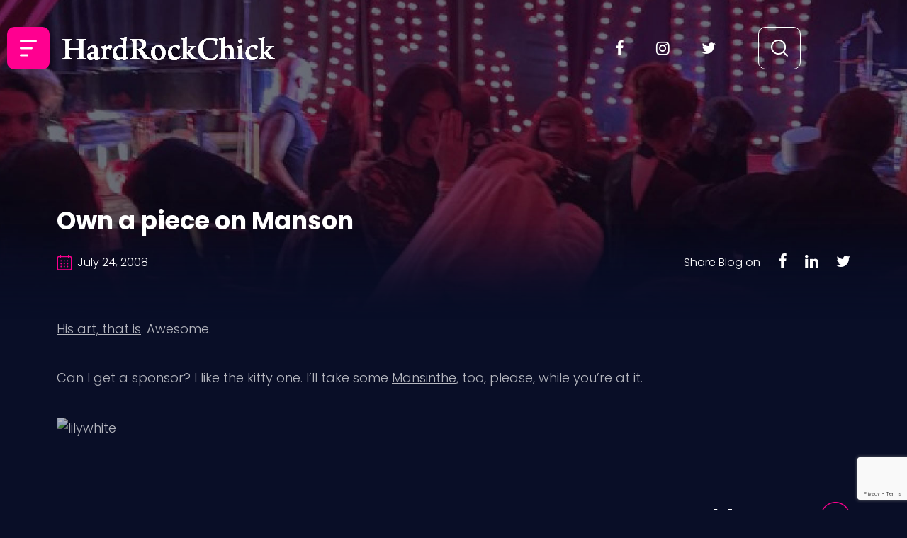

--- FILE ---
content_type: text/html; charset=UTF-8
request_url: https://hardrockchick.com/own-a-piece-on-manson/
body_size: 17324
content:
<!DOCTYPE html>
<html lang="en-US">
<head>
	<meta charset="UTF-8" />
	<meta name="viewport" content="width=device-width, initial-scale=1" />
	<link rel="profile" href="http://gmpg.org/xfn/11" />
	<link rel="pingback" href="https://hardrockchick.com/xmlrpc.php" />
	<title>Own a piece on Manson &#8211; HardRockChick</title>
<meta name='robots' content='max-image-preview:large' />
<link rel="alternate" type="application/rss+xml" title="HardRockChick &raquo; Feed" href="https://hardrockchick.com/feed/" />
<link rel="alternate" type="application/rss+xml" title="HardRockChick &raquo; Comments Feed" href="https://hardrockchick.com/comments/feed/" />
<link rel="alternate" type="application/rss+xml" title="HardRockChick &raquo; Own a piece on Manson Comments Feed" href="https://hardrockchick.com/own-a-piece-on-manson/feed/" />
<link rel="alternate" title="oEmbed (JSON)" type="application/json+oembed" href="https://hardrockchick.com/wp-json/oembed/1.0/embed?url=https%3A%2F%2Fhardrockchick.com%2Fown-a-piece-on-manson%2F" />
<link rel="alternate" title="oEmbed (XML)" type="text/xml+oembed" href="https://hardrockchick.com/wp-json/oembed/1.0/embed?url=https%3A%2F%2Fhardrockchick.com%2Fown-a-piece-on-manson%2F&#038;format=xml" />
<style id='wp-img-auto-sizes-contain-inline-css'>
img:is([sizes=auto i],[sizes^="auto," i]){contain-intrinsic-size:3000px 1500px}
/*# sourceURL=wp-img-auto-sizes-contain-inline-css */
</style>
<link rel='stylesheet' id='dashicons-css' href='https://hardrockchick.com/wp-includes/css/dashicons.min.css?ver=6.9' media='all' />
<link rel='stylesheet' id='post-views-counter-frontend-css' href='https://hardrockchick.com/wp-content/plugins/post-views-counter/css/frontend.css?ver=1.6.1' media='all' />
<link rel='stylesheet' id='hfe-widgets-style-css' href='https://hardrockchick.com/wp-content/plugins/header-footer-elementor/inc/widgets-css/frontend.css?ver=2.7.1' media='all' />
<style id='wp-emoji-styles-inline-css'>

	img.wp-smiley, img.emoji {
		display: inline !important;
		border: none !important;
		box-shadow: none !important;
		height: 1em !important;
		width: 1em !important;
		margin: 0 0.07em !important;
		vertical-align: -0.1em !important;
		background: none !important;
		padding: 0 !important;
	}
/*# sourceURL=wp-emoji-styles-inline-css */
</style>
<link rel='stylesheet' id='contact-form-7-css' href='https://hardrockchick.com/wp-content/plugins/contact-form-7/includes/css/styles.css?ver=6.1.4' media='all' />
<link rel='stylesheet' id='hfe-style-css' href='https://hardrockchick.com/wp-content/plugins/header-footer-elementor/assets/css/header-footer-elementor.css?ver=2.7.1' media='all' />
<link rel='stylesheet' id='elementor-icons-css' href='https://hardrockchick.com/wp-content/plugins/elementor/assets/lib/eicons/css/elementor-icons.min.css?ver=5.45.0' media='all' />
<link rel='stylesheet' id='elementor-frontend-css' href='https://hardrockchick.com/wp-content/plugins/elementor/assets/css/frontend.min.css?ver=3.34.0' media='all' />
<link rel='stylesheet' id='elementor-post-7-css' href='https://hardrockchick.com/wp-content/uploads/elementor/css/post-7.css?ver=1766639624' media='all' />
<link rel='stylesheet' id='elementor-post-21-css' href='https://hardrockchick.com/wp-content/uploads/elementor/css/post-21.css?ver=1766639624' media='all' />
<link rel='stylesheet' id='elementor-post-25-css' href='https://hardrockchick.com/wp-content/uploads/elementor/css/post-25.css?ver=1766639624' media='all' />
<link rel='stylesheet' id='hardrock-style-css' href='https://hardrockchick.com/wp-content/themes/hardrock/style.css?ver=1.0.0' media='all' />
<link rel='stylesheet' id='bootstrap-css' href='https://hardrockchick.com/wp-content/themes/hardrock/css/bootstrap.min.css?ver=1769126021' media='all' />
<link rel='stylesheet' id='swiper-bundle-css' href='https://hardrockchick.com/wp-content/themes/hardrock/css/swiper-bundle.min.css?ver=1769126021' media='all' />
<link rel='stylesheet' id='theme-css-css' href='https://hardrockchick.com/wp-content/themes/hardrock/css/theme.css?ver=1769126021' media='all' />
<link rel='stylesheet' id='theme-responsive-css' href='https://hardrockchick.com/wp-content/themes/hardrock/css/theme-responsive.css?ver=1769126021' media='all' />
<link rel='stylesheet' id='wpdreams-asl-basic-css' href='https://hardrockchick.com/wp-content/plugins/ajax-search-lite/css/style.basic.css?ver=4.13.4' media='all' />
<style id='wpdreams-asl-basic-inline-css'>

					div[id*='ajaxsearchlitesettings'].searchsettings .asl_option_inner label {
						font-size: 0px !important;
						color: rgba(0, 0, 0, 0);
					}
					div[id*='ajaxsearchlitesettings'].searchsettings .asl_option_inner label:after {
						font-size: 11px !important;
						position: absolute;
						top: 0;
						left: 0;
						z-index: 1;
					}
					.asl_w_container {
						width: 100%;
						margin: 0px 0px 0px 0px;
						min-width: 200px;
					}
					div[id*='ajaxsearchlite'].asl_m {
						width: 100%;
					}
					div[id*='ajaxsearchliteres'].wpdreams_asl_results div.resdrg span.highlighted {
						font-weight: bold;
						color: rgba(217, 49, 43, 1);
						background-color: rgba(238, 238, 238, 1);
					}
					div[id*='ajaxsearchliteres'].wpdreams_asl_results .results img.asl_image {
						width: 70px;
						height: 70px;
						object-fit: cover;
					}
					div[id*='ajaxsearchlite'].asl_r .results {
						max-height: none;
					}
					div[id*='ajaxsearchlite'].asl_r {
						position: absolute;
					}
				
						div.asl_r.asl_w.vertical .results .item::after {
							display: block;
							position: absolute;
							bottom: 0;
							content: '';
							height: 1px;
							width: 100%;
							background: #D8D8D8;
						}
						div.asl_r.asl_w.vertical .results .item.asl_last_item::after {
							display: none;
						}
					
/*# sourceURL=wpdreams-asl-basic-inline-css */
</style>
<link rel='stylesheet' id='wpdreams-asl-instance-css' href='https://hardrockchick.com/wp-content/plugins/ajax-search-lite/css/style-curvy-black.css?ver=4.13.4' media='all' />
<link rel='stylesheet' id='hfe-elementor-icons-css' href='https://hardrockchick.com/wp-content/plugins/elementor/assets/lib/eicons/css/elementor-icons.min.css?ver=5.34.0' media='all' />
<link rel='stylesheet' id='hfe-icons-list-css' href='https://hardrockchick.com/wp-content/plugins/elementor/assets/css/widget-icon-list.min.css?ver=3.24.3' media='all' />
<link rel='stylesheet' id='hfe-social-icons-css' href='https://hardrockchick.com/wp-content/plugins/elementor/assets/css/widget-social-icons.min.css?ver=3.24.0' media='all' />
<link rel='stylesheet' id='hfe-social-share-icons-brands-css' href='https://hardrockchick.com/wp-content/plugins/elementor/assets/lib/font-awesome/css/brands.css?ver=5.15.3' media='all' />
<link rel='stylesheet' id='hfe-social-share-icons-fontawesome-css' href='https://hardrockchick.com/wp-content/plugins/elementor/assets/lib/font-awesome/css/fontawesome.css?ver=5.15.3' media='all' />
<link rel='stylesheet' id='hfe-nav-menu-icons-css' href='https://hardrockchick.com/wp-content/plugins/elementor/assets/lib/font-awesome/css/solid.css?ver=5.15.3' media='all' />
<link rel='stylesheet' id='elementor-gf-local-roboto-css' href='https://hardrockchick.com/wp-content/uploads/elementor/google-fonts/css/roboto.css?ver=1742363497' media='all' />
<link rel='stylesheet' id='elementor-gf-local-robotoslab-css' href='https://hardrockchick.com/wp-content/uploads/elementor/google-fonts/css/robotoslab.css?ver=1742363505' media='all' />
<link rel='stylesheet' id='elementor-gf-local-lobster-css' href='https://hardrockchick.com/wp-content/uploads/elementor/google-fonts/css/lobster.css?ver=1742363505' media='all' />
<link rel='stylesheet' id='elementor-gf-local-poppins-css' href='https://hardrockchick.com/wp-content/uploads/elementor/google-fonts/css/poppins.css?ver=1742363509' media='all' />
<script id="post-views-counter-frontend-js-before">
var pvcArgsFrontend = {"mode":"js","postID":8029,"requestURL":"https:\/\/hardrockchick.com\/wp-admin\/admin-ajax.php","nonce":"f64892e6e4","dataStorage":"cookies","multisite":false,"path":"\/","domain":""};

//# sourceURL=post-views-counter-frontend-js-before
</script>
<script src="https://hardrockchick.com/wp-content/plugins/post-views-counter/js/frontend.js?ver=1.6.1" id="post-views-counter-frontend-js"></script>
<script src="https://hardrockchick.com/wp-includes/js/jquery/jquery.min.js?ver=3.7.1" id="jquery-core-js"></script>
<script src="https://hardrockchick.com/wp-includes/js/jquery/jquery-migrate.min.js?ver=3.4.1" id="jquery-migrate-js"></script>
<script id="jquery-js-after">
!function($){"use strict";$(document).ready(function(){$(this).scrollTop()>100&&$(".hfe-scroll-to-top-wrap").removeClass("hfe-scroll-to-top-hide"),$(window).scroll(function(){$(this).scrollTop()<100?$(".hfe-scroll-to-top-wrap").fadeOut(300):$(".hfe-scroll-to-top-wrap").fadeIn(300)}),$(".hfe-scroll-to-top-wrap").on("click",function(){$("html, body").animate({scrollTop:0},300);return!1})})}(jQuery);
!function($){'use strict';$(document).ready(function(){var bar=$('.hfe-reading-progress-bar');if(!bar.length)return;$(window).on('scroll',function(){var s=$(window).scrollTop(),d=$(document).height()-$(window).height(),p=d? s/d*100:0;bar.css('width',p+'%')});});}(jQuery);
//# sourceURL=jquery-js-after
</script>
<script src="https://hardrockchick.com/wp-content/themes/hardrock/js/bootstrap.bundle.min.js?ver=1769126021" id="bootstrap-bundle-js"></script>
<script src="https://hardrockchick.com/wp-content/themes/hardrock/js/bootstrap.min.js?ver=1769126021" id="bootstrap-min-js"></script>
<script src="https://hardrockchick.com/wp-content/themes/hardrock/js/theme.js?ver=1769126021" id="theme-js-js"></script>
<script src="https://hardrockchick.com/wp-content/themes/hardrock/js/swiper-bundle.min.js?ver=1769126021" id="swiper-bundle-js-js"></script>
<link rel="https://api.w.org/" href="https://hardrockchick.com/wp-json/" /><link rel="alternate" title="JSON" type="application/json" href="https://hardrockchick.com/wp-json/wp/v2/posts/8029" /><link rel="EditURI" type="application/rsd+xml" title="RSD" href="https://hardrockchick.com/xmlrpc.php?rsd" />
<meta name="generator" content="WordPress 6.9" />
<link rel="canonical" href="https://hardrockchick.com/own-a-piece-on-manson/" />
<link rel='shortlink' href='https://hardrockchick.com/?p=8029' />
<link rel="pingback" href="https://hardrockchick.com/xmlrpc.php">				<link rel="preconnect" href="https://fonts.gstatic.com" crossorigin />
				<link rel="preload" as="style" href="//fonts.googleapis.com/css?family=Open+Sans&display=swap" />
								<link rel="stylesheet" href="//fonts.googleapis.com/css?family=Open+Sans&display=swap" media="all" />
				<meta name="generator" content="Elementor 3.34.0; features: additional_custom_breakpoints; settings: css_print_method-external, google_font-enabled, font_display-auto">
			<style>
				.e-con.e-parent:nth-of-type(n+4):not(.e-lazyloaded):not(.e-no-lazyload),
				.e-con.e-parent:nth-of-type(n+4):not(.e-lazyloaded):not(.e-no-lazyload) * {
					background-image: none !important;
				}
				@media screen and (max-height: 1024px) {
					.e-con.e-parent:nth-of-type(n+3):not(.e-lazyloaded):not(.e-no-lazyload),
					.e-con.e-parent:nth-of-type(n+3):not(.e-lazyloaded):not(.e-no-lazyload) * {
						background-image: none !important;
					}
				}
				@media screen and (max-height: 640px) {
					.e-con.e-parent:nth-of-type(n+2):not(.e-lazyloaded):not(.e-no-lazyload),
					.e-con.e-parent:nth-of-type(n+2):not(.e-lazyloaded):not(.e-no-lazyload) * {
						background-image: none !important;
					}
				}
			</style>
			<link rel="icon" href="https://hardrockchick.com/wp-content/uploads/2022/02/icon.png" sizes="32x32" />
<link rel="icon" href="https://hardrockchick.com/wp-content/uploads/2022/02/icon.png" sizes="192x192" />
<link rel="apple-touch-icon" href="https://hardrockchick.com/wp-content/uploads/2022/02/icon.png" />
<meta name="msapplication-TileImage" content="https://hardrockchick.com/wp-content/uploads/2022/02/icon.png" />
		<style id="wp-custom-css">
			.main_banner
{
	background-size: cover;
}
.blog-top-text .left .box:nth-child(1), .blog-top-text .left .box:nth-child(3),
.blog-top-text .left .box:nth-child(4){
    display: none;
}
.latestpost-slider-btm-right .views:nth-child(1)
 {
	display: none;
}
.latestpost-slider-btm-right .views .comments:nth-child(3)
 {
	display: none;
}
.latestpost-slider-btm-right .comments {
	display: none;
}		</style>
		</head>

<body class="wp-singular post-template-default single single-post postid-8029 single-format-standard wp-theme-hardrock ehf-header ehf-footer ehf-template-hardrock ehf-stylesheet-hardrock elementor-default elementor-kit-7">
<div id="page" class="hfeed site">

		<header id="masthead" itemscope="itemscope" itemtype="https://schema.org/WPHeader">
			<p class="main-title bhf-hidden" itemprop="headline"><a href="https://hardrockchick.com" title="HardRockChick" rel="home">HardRockChick</a></p>
					<div data-elementor-type="wp-post" data-elementor-id="21" class="elementor elementor-21">
						<section class="elementor-section elementor-top-section elementor-element elementor-element-9073022 elementor-section-boxed elementor-section-height-default elementor-section-height-default" data-id="9073022" data-element_type="section">
						<div class="elementor-container elementor-column-gap-default">
					<div class="elementor-column elementor-col-50 elementor-top-column elementor-element elementor-element-6cf9e46 header-left" data-id="6cf9e46" data-element_type="column">
			<div class="elementor-widget-wrap elementor-element-populated">
						<div class="elementor-element elementor-element-5237266 elementor-view-stacked elementor-shape-square menu-icon elementor-widget__width-initial elementor-widget elementor-widget-icon" data-id="5237266" data-element_type="widget" data-widget_type="icon.default">
				<div class="elementor-widget-container">
							<div class="elementor-icon-wrapper">
			<div class="elementor-icon">
			<svg xmlns="http://www.w3.org/2000/svg" width="24" height="23" viewBox="0 0 24 23"><g id="Group_203" data-name="Group 203" transform="translate(-63 -113)"><rect id="Rectangle_594" data-name="Rectangle 594" width="24" height="3" rx="1.5" transform="translate(63 113)" fill="#fff"></rect><rect id="Rectangle_595" data-name="Rectangle 595" width="18" height="3" rx="1.5" transform="translate(63 123)" fill="#fff"></rect><rect id="Rectangle_596" data-name="Rectangle 596" width="12" height="3" rx="1.5" transform="translate(63 133)" fill="#fff"></rect></g></svg>			</div>
		</div>
						</div>
				</div>
				<div class="elementor-element elementor-element-ef7ac3f elementor-view-stacked elementor-shape-square menu-icon menu-close-icon elementor-widget__width-initial elementor-widget elementor-widget-icon" data-id="ef7ac3f" data-element_type="widget" data-widget_type="icon.default">
				<div class="elementor-widget-container">
							<div class="elementor-icon-wrapper">
			<div class="elementor-icon">
			<svg xmlns="http://www.w3.org/2000/svg" fill="#ffffff" viewBox="0 0 50 50" width="50px" height="50px"><path d="M 7.71875 6.28125 L 6.28125 7.71875 L 23.5625 25 L 6.28125 42.28125 L 7.71875 43.71875 L 25 26.4375 L 42.28125 43.71875 L 43.71875 42.28125 L 26.4375 25 L 43.71875 7.71875 L 42.28125 6.28125 L 25 23.5625 Z"></path></svg>			</div>
		</div>
						</div>
				</div>
				<div class="elementor-element elementor-element-67f6f44 elementor-widget__width-inherit hfe-nav-menu__breakpoint-none hfe-nav-menu__align-left hfe-submenu-icon-arrow hfe-submenu-animation-none hfe-link-redirect-child elementor-widget elementor-widget-navigation-menu" data-id="67f6f44" data-element_type="widget" data-settings="{&quot;padding_horizontal_menu_item&quot;:{&quot;unit&quot;:&quot;px&quot;,&quot;size&quot;:15,&quot;sizes&quot;:[]},&quot;padding_horizontal_menu_item_tablet&quot;:{&quot;unit&quot;:&quot;px&quot;,&quot;size&quot;:&quot;&quot;,&quot;sizes&quot;:[]},&quot;padding_horizontal_menu_item_mobile&quot;:{&quot;unit&quot;:&quot;px&quot;,&quot;size&quot;:&quot;&quot;,&quot;sizes&quot;:[]},&quot;padding_vertical_menu_item&quot;:{&quot;unit&quot;:&quot;px&quot;,&quot;size&quot;:15,&quot;sizes&quot;:[]},&quot;padding_vertical_menu_item_tablet&quot;:{&quot;unit&quot;:&quot;px&quot;,&quot;size&quot;:&quot;&quot;,&quot;sizes&quot;:[]},&quot;padding_vertical_menu_item_mobile&quot;:{&quot;unit&quot;:&quot;px&quot;,&quot;size&quot;:&quot;&quot;,&quot;sizes&quot;:[]},&quot;menu_space_between&quot;:{&quot;unit&quot;:&quot;px&quot;,&quot;size&quot;:&quot;&quot;,&quot;sizes&quot;:[]},&quot;menu_space_between_tablet&quot;:{&quot;unit&quot;:&quot;px&quot;,&quot;size&quot;:&quot;&quot;,&quot;sizes&quot;:[]},&quot;menu_space_between_mobile&quot;:{&quot;unit&quot;:&quot;px&quot;,&quot;size&quot;:&quot;&quot;,&quot;sizes&quot;:[]},&quot;menu_row_space&quot;:{&quot;unit&quot;:&quot;px&quot;,&quot;size&quot;:&quot;&quot;,&quot;sizes&quot;:[]},&quot;menu_row_space_tablet&quot;:{&quot;unit&quot;:&quot;px&quot;,&quot;size&quot;:&quot;&quot;,&quot;sizes&quot;:[]},&quot;menu_row_space_mobile&quot;:{&quot;unit&quot;:&quot;px&quot;,&quot;size&quot;:&quot;&quot;,&quot;sizes&quot;:[]},&quot;dropdown_border_radius&quot;:{&quot;unit&quot;:&quot;px&quot;,&quot;top&quot;:&quot;&quot;,&quot;right&quot;:&quot;&quot;,&quot;bottom&quot;:&quot;&quot;,&quot;left&quot;:&quot;&quot;,&quot;isLinked&quot;:true},&quot;dropdown_border_radius_tablet&quot;:{&quot;unit&quot;:&quot;px&quot;,&quot;top&quot;:&quot;&quot;,&quot;right&quot;:&quot;&quot;,&quot;bottom&quot;:&quot;&quot;,&quot;left&quot;:&quot;&quot;,&quot;isLinked&quot;:true},&quot;dropdown_border_radius_mobile&quot;:{&quot;unit&quot;:&quot;px&quot;,&quot;top&quot;:&quot;&quot;,&quot;right&quot;:&quot;&quot;,&quot;bottom&quot;:&quot;&quot;,&quot;left&quot;:&quot;&quot;,&quot;isLinked&quot;:true},&quot;width_dropdown_item&quot;:{&quot;unit&quot;:&quot;px&quot;,&quot;size&quot;:&quot;220&quot;,&quot;sizes&quot;:[]},&quot;width_dropdown_item_tablet&quot;:{&quot;unit&quot;:&quot;px&quot;,&quot;size&quot;:&quot;&quot;,&quot;sizes&quot;:[]},&quot;width_dropdown_item_mobile&quot;:{&quot;unit&quot;:&quot;px&quot;,&quot;size&quot;:&quot;&quot;,&quot;sizes&quot;:[]},&quot;padding_horizontal_dropdown_item&quot;:{&quot;unit&quot;:&quot;px&quot;,&quot;size&quot;:&quot;&quot;,&quot;sizes&quot;:[]},&quot;padding_horizontal_dropdown_item_tablet&quot;:{&quot;unit&quot;:&quot;px&quot;,&quot;size&quot;:&quot;&quot;,&quot;sizes&quot;:[]},&quot;padding_horizontal_dropdown_item_mobile&quot;:{&quot;unit&quot;:&quot;px&quot;,&quot;size&quot;:&quot;&quot;,&quot;sizes&quot;:[]},&quot;padding_vertical_dropdown_item&quot;:{&quot;unit&quot;:&quot;px&quot;,&quot;size&quot;:15,&quot;sizes&quot;:[]},&quot;padding_vertical_dropdown_item_tablet&quot;:{&quot;unit&quot;:&quot;px&quot;,&quot;size&quot;:&quot;&quot;,&quot;sizes&quot;:[]},&quot;padding_vertical_dropdown_item_mobile&quot;:{&quot;unit&quot;:&quot;px&quot;,&quot;size&quot;:&quot;&quot;,&quot;sizes&quot;:[]},&quot;distance_from_menu&quot;:{&quot;unit&quot;:&quot;px&quot;,&quot;size&quot;:&quot;&quot;,&quot;sizes&quot;:[]},&quot;distance_from_menu_tablet&quot;:{&quot;unit&quot;:&quot;px&quot;,&quot;size&quot;:&quot;&quot;,&quot;sizes&quot;:[]},&quot;distance_from_menu_mobile&quot;:{&quot;unit&quot;:&quot;px&quot;,&quot;size&quot;:&quot;&quot;,&quot;sizes&quot;:[]},&quot;toggle_size&quot;:{&quot;unit&quot;:&quot;px&quot;,&quot;size&quot;:&quot;&quot;,&quot;sizes&quot;:[]},&quot;toggle_size_tablet&quot;:{&quot;unit&quot;:&quot;px&quot;,&quot;size&quot;:&quot;&quot;,&quot;sizes&quot;:[]},&quot;toggle_size_mobile&quot;:{&quot;unit&quot;:&quot;px&quot;,&quot;size&quot;:&quot;&quot;,&quot;sizes&quot;:[]},&quot;toggle_border_width&quot;:{&quot;unit&quot;:&quot;px&quot;,&quot;size&quot;:&quot;&quot;,&quot;sizes&quot;:[]},&quot;toggle_border_width_tablet&quot;:{&quot;unit&quot;:&quot;px&quot;,&quot;size&quot;:&quot;&quot;,&quot;sizes&quot;:[]},&quot;toggle_border_width_mobile&quot;:{&quot;unit&quot;:&quot;px&quot;,&quot;size&quot;:&quot;&quot;,&quot;sizes&quot;:[]},&quot;toggle_border_radius&quot;:{&quot;unit&quot;:&quot;px&quot;,&quot;size&quot;:&quot;&quot;,&quot;sizes&quot;:[]},&quot;toggle_border_radius_tablet&quot;:{&quot;unit&quot;:&quot;px&quot;,&quot;size&quot;:&quot;&quot;,&quot;sizes&quot;:[]},&quot;toggle_border_radius_mobile&quot;:{&quot;unit&quot;:&quot;px&quot;,&quot;size&quot;:&quot;&quot;,&quot;sizes&quot;:[]}}" data-widget_type="navigation-menu.default">
				<div class="elementor-widget-container">
								<div class="hfe-nav-menu hfe-layout-horizontal hfe-nav-menu-layout horizontal hfe-pointer__none" data-layout="horizontal">
				<div role="button" class="hfe-nav-menu__toggle elementor-clickable" tabindex="0" aria-label="Menu Toggle">
					<span class="screen-reader-text">Menu</span>
					<div class="hfe-nav-menu-icon">
											</div>
				</div>
				<nav class="hfe-nav-menu__layout-horizontal hfe-nav-menu__submenu-arrow" data-toggle-icon="" data-close-icon="" data-full-width="">
					<ul id="menu-1-67f6f44" class="hfe-nav-menu"><li id="menu-item-19840" class="menu-item menu-item-type-taxonomy menu-item-object-category parent hfe-creative-menu"><a href="https://hardrockchick.com/category/live-review/" class = "hfe-menu-item">My Adventures</a></li>
<li id="menu-item-19841" class="menu-item menu-item-type-taxonomy menu-item-object-category parent hfe-creative-menu"><a href="https://hardrockchick.com/category/interviews/" class = "hfe-menu-item">Interviews</a></li>
<li id="menu-item-19842" class="menu-item menu-item-type-taxonomy menu-item-object-category parent hfe-creative-menu"><a href="https://hardrockchick.com/category/grammy/" class = "hfe-menu-item">GRAMMY blogs</a></li>
<li id="menu-item-19844" class="menu-item menu-item-type-taxonomy menu-item-object-category parent hfe-creative-menu"><a href="https://hardrockchick.com/category/nine-inch-nails/" class = "hfe-menu-item">HRC loves NIN</a></li>
<li id="menu-item-19845" class="menu-item menu-item-type-taxonomy menu-item-object-category parent hfe-creative-menu"><a href="https://hardrockchick.com/category/lists/" class = "hfe-menu-item">Lists</a></li>
<li id="menu-item-19846" class="menu-item menu-item-type-taxonomy menu-item-object-category parent hfe-creative-menu"><a href="https://hardrockchick.com/category/hrcs-musings/" class = "hfe-menu-item">Musings</a></li>
<li id="menu-item-19847" class="menu-item menu-item-type-custom menu-item-object-custom menu-item-has-children parent hfe-has-submenu hfe-creative-menu"><div class="hfe-has-submenu-container" tabindex="0" role="button" aria-haspopup="true" aria-expanded="false"><a href="#" class = "hfe-menu-item">Categories<span class='hfe-menu-toggle sub-arrow hfe-menu-child-0'><i class='fa'></i></span></a></div>
<ul class="sub-menu">
	<li id="menu-item-19848" class="menu-item menu-item-type-taxonomy menu-item-object-category hfe-creative-menu"><a href="https://hardrockchick.com/category/live-review/" class = "hfe-sub-menu-item">My Musical Adventures</a></li>
	<li id="menu-item-19849" class="menu-item menu-item-type-taxonomy menu-item-object-category hfe-creative-menu"><a href="https://hardrockchick.com/category/grammy/" class = "hfe-sub-menu-item">GRAMMY rock blogs</a></li>
	<li id="menu-item-19850" class="menu-item menu-item-type-taxonomy menu-item-object-category hfe-creative-menu"><a href="https://hardrockchick.com/category/nine-inch-nails/" class = "hfe-sub-menu-item">HRC loves NIN</a></li>
	<li id="menu-item-19851" class="menu-item menu-item-type-taxonomy menu-item-object-category current-post-ancestor current-menu-parent current-post-parent hfe-creative-menu"><a href="https://hardrockchick.com/category/i-just-heard/" class = "hfe-sub-menu-item">I just heard&#8230;</a></li>
	<li id="menu-item-19852" class="menu-item menu-item-type-taxonomy menu-item-object-category hfe-creative-menu"><a href="https://hardrockchick.com/category/interviews/" class = "hfe-sub-menu-item">Interviews</a></li>
	<li id="menu-item-19853" class="menu-item menu-item-type-taxonomy menu-item-object-category hfe-creative-menu"><a href="https://hardrockchick.com/category/lists/" class = "hfe-sub-menu-item">Lists</a></li>
	<li id="menu-item-19854" class="menu-item menu-item-type-taxonomy menu-item-object-category hfe-creative-menu"><a href="https://hardrockchick.com/category/hardrockchick/" class = "hfe-sub-menu-item">Miscellaneous</a></li>
	<li id="menu-item-19855" class="menu-item menu-item-type-taxonomy menu-item-object-category hfe-creative-menu"><a href="https://hardrockchick.com/category/hrcs-musings/" class = "hfe-sub-menu-item">Musings</a></li>
	<li id="menu-item-19856" class="menu-item menu-item-type-taxonomy menu-item-object-category hfe-creative-menu"><a href="https://hardrockchick.com/category/read-this/" class = "hfe-sub-menu-item">Read This</a></li>
	<li id="menu-item-19857" class="menu-item menu-item-type-taxonomy menu-item-object-category hfe-creative-menu"><a href="https://hardrockchick.com/category/upcoming-shows-alert/" class = "hfe-sub-menu-item">Rock Out SF</a></li>
	<li id="menu-item-19858" class="menu-item menu-item-type-taxonomy menu-item-object-category hfe-creative-menu"><a href="https://hardrockchick.com/category/rockin-sites/" class = "hfe-sub-menu-item">Rockin&#8217; Sites</a></li>
	<li id="menu-item-19859" class="menu-item menu-item-type-taxonomy menu-item-object-category hfe-creative-menu"><a href="https://hardrockchick.com/category/rockin-things-to-do/" class = "hfe-sub-menu-item">Rockin&#8217; Things To Do</a></li>
	<li id="menu-item-19860" class="menu-item menu-item-type-taxonomy menu-item-object-category hfe-creative-menu"><a href="https://hardrockchick.com/category/upcoming-ticket-sales-alert/" class = "hfe-sub-menu-item">Rockin&#8217; You Soon</a></li>
	<li id="menu-item-19861" class="menu-item menu-item-type-taxonomy menu-item-object-category hfe-creative-menu"><a href="https://hardrockchick.com/category/rock-video/" class = "hfe-sub-menu-item">Rockin&#8217; Videos</a></li>
	<li id="menu-item-19862" class="menu-item menu-item-type-taxonomy menu-item-object-category hfe-creative-menu"><a href="https://hardrockchick.com/category/rockumentaries/" class = "hfe-sub-menu-item">Rockumentaries</a></li>
</ul>
</li>
</ul> 
				</nav>
			</div>
							</div>
				</div>
				<div class="elementor-element elementor-element-3e2dc76 elementor-widget__width-auto logo elementor-widget elementor-widget-image" data-id="3e2dc76" data-element_type="widget" data-widget_type="image.default">
				<div class="elementor-widget-container">
																<a href="https://hardrockchick.com">
							<img width="300" height="33" src="https://hardrockchick.com/wp-content/uploads/2022/01/logo.png" class="attachment-full size-full wp-image-53" alt="" />								</a>
															</div>
				</div>
					</div>
		</div>
				<div class="elementor-column elementor-col-50 elementor-top-column elementor-element elementor-element-091931e header-right" data-id="091931e" data-element_type="column">
			<div class="elementor-widget-wrap elementor-element-populated">
						<div class="elementor-element elementor-element-69e78db social-media-icon elementor-widget__width-auto elementor-hidden-mobile elementor-widget elementor-widget-shortcode" data-id="69e78db" data-element_type="widget" data-widget_type="shortcode.default">
				<div class="elementor-widget-container">
							<div class="elementor-shortcode">       <a href="https://www.facebook.com/hardrockchick" target="_blank"><i class="fa fab fa-facebook-f"></i></a></a>
           <a href="https://www.instagram.com/hardrockchick/" target="_blank"><i class="fa fab fa-instagram"></i></a></a>
           <a href="https://twitter.com/hardrockchick" target="_blank"><i class="fa fab fa-twitter"></i></a></a>
    </div>
						</div>
				</div>
				<div class="elementor-element elementor-element-eb11029 elementor-view-framed elementor-shape-square elementor-widget__width-initial search_icon elementor-widget elementor-widget-icon" data-id="eb11029" data-element_type="widget" id="search_icon" data-widget_type="icon.default">
				<div class="elementor-widget-container">
							<div class="elementor-icon-wrapper">
			<div class="elementor-icon">
			<svg xmlns="http://www.w3.org/2000/svg" width="22.176" height="22.178" viewBox="0 0 22.176 22.178"><g id="Group_1937" data-name="Group 1937" transform="translate(-171.187 -462.8)"><path id="Path_620" data-name="Path 620" d="M180.314,462.8h1.254a1.53,1.53,0,0,0,.187.038,8.743,8.743,0,0,1,3.061.774,9.585,9.585,0,0,1,5.839,8.242,9.014,9.014,0,0,1-1,5.038c-.34.662-.771,1.278-1.185,1.954a1.431,1.431,0,0,1,.156.127q2.119,2.115,4.231,4.237c.746.746.439,1.072.432,1.09-.466.806-1.01.867-1.559.32q-1.907-1.9-3.807-3.807c-.249-.25-.494-.5-.748-.763l-.2.153a9.574,9.574,0,0,1-7.785,1.936,9.748,9.748,0,0,1-8-9.118,9.433,9.433,0,0,1,1.369-5.45,9.6,9.6,0,0,1,6.6-4.6C179.544,462.9,179.931,462.856,180.314,462.8Zm8.573,9.745a7.947,7.947,0,1,0-7.944,7.955A7.959,7.959,0,0,0,188.887,472.545Z" fill="#fff"></path></g></svg>			</div>
		</div>
						</div>
				</div>
				<div class="elementor-element elementor-element-f2d68df elementor-view-framed elementor-shape-square elementor-widget__width-initial search-close elementor-widget elementor-widget-icon" data-id="f2d68df" data-element_type="widget" data-widget_type="icon.default">
				<div class="elementor-widget-container">
							<div class="elementor-icon-wrapper">
			<div class="elementor-icon">
			<svg xmlns="http://www.w3.org/2000/svg" fill="#ffffff" viewBox="0 0 50 50" width="50px" height="50px"><path d="M 7.71875 6.28125 L 6.28125 7.71875 L 23.5625 25 L 6.28125 42.28125 L 7.71875 43.71875 L 25 26.4375 L 42.28125 43.71875 L 43.71875 42.28125 L 26.4375 25 L 43.71875 7.71875 L 42.28125 6.28125 L 25 23.5625 Z"></path></svg>			</div>
		</div>
						</div>
				</div>
					</div>
		</div>
					</div>
		</section>
				<section class="elementor-section elementor-top-section elementor-element elementor-element-6a18dbc topsearch_bar elementor-section-boxed elementor-section-height-default elementor-section-height-default" data-id="6a18dbc" data-element_type="section">
						<div class="elementor-container elementor-column-gap-default">
					<div class="elementor-column elementor-col-100 elementor-top-column elementor-element elementor-element-56ebbaf" data-id="56ebbaf" data-element_type="column">
			<div class="elementor-widget-wrap elementor-element-populated">
						<div class="elementor-element elementor-element-475adfd elementor-widget elementor-widget-shortcode" data-id="475adfd" data-element_type="widget" data-widget_type="shortcode.default">
				<div class="elementor-widget-container">
							<div class="elementor-shortcode"><div class="asl_w_container asl_w_container_1" data-id="1" data-instance="1">
	<div id='ajaxsearchlite1'
		data-id="1"
		data-instance="1"
		class="asl_w asl_m asl_m_1 asl_m_1_1">
		<div class="probox">

	
	<div class='prosettings' style='display:none;' data-opened=0>
				<div class='innericon'>
			<svg version="1.1" xmlns="http://www.w3.org/2000/svg" xmlns:xlink="http://www.w3.org/1999/xlink" x="0px" y="0px" width="22" height="22" viewBox="0 0 512 512" enable-background="new 0 0 512 512" xml:space="preserve">
					<polygon transform = "rotate(90 256 256)" points="142.332,104.886 197.48,50 402.5,256 197.48,462 142.332,407.113 292.727,256 "/>
				</svg>
		</div>
	</div>

	
	
	<div class='proinput'>
		<form role="search" action='#' autocomplete="off"
				aria-label="Search form">
			<input aria-label="Search input"
					type='search' class='orig'
					tabindex="0"
					name='phrase'
					placeholder='Search here..'
					value=''
					autocomplete="off"/>
			<input aria-label="Search autocomplete input"
					type='text'
					class='autocomplete'
					tabindex="-1"
					name='phrase'
					value=''
					autocomplete="off" disabled/>
			<input type='submit' value="Start search" style='width:0; height: 0; visibility: hidden;'>
		</form>
	</div>

	
	
	<button class='promagnifier' tabindex="0" aria-label="Search magnifier button">
				<span class='innericon' style="display:block;">
			<svg version="1.1" xmlns="http://www.w3.org/2000/svg" xmlns:xlink="http://www.w3.org/1999/xlink" x="0px" y="0px" width="22" height="22" viewBox="0 0 512 512" enable-background="new 0 0 512 512" xml:space="preserve">
					<path d="M460.355,421.59L353.844,315.078c20.041-27.553,31.885-61.437,31.885-98.037
						C385.729,124.934,310.793,50,218.686,50C126.58,50,51.645,124.934,51.645,217.041c0,92.106,74.936,167.041,167.041,167.041
						c34.912,0,67.352-10.773,94.184-29.158L419.945,462L460.355,421.59z M100.631,217.041c0-65.096,52.959-118.056,118.055-118.056
						c65.098,0,118.057,52.959,118.057,118.056c0,65.096-52.959,118.056-118.057,118.056C153.59,335.097,100.631,282.137,100.631,217.041
						z"/>
				</svg>
		</span>
	</button>

	
	
	<div class='proloading'>

		<div class="asl_loader"><div class="asl_loader-inner asl_simple-circle"></div></div>

			</div>

			<div class='proclose'>
			<svg version="1.1" xmlns="http://www.w3.org/2000/svg" xmlns:xlink="http://www.w3.org/1999/xlink" x="0px"
				y="0px"
				width="12" height="12" viewBox="0 0 512 512" enable-background="new 0 0 512 512"
				xml:space="preserve">
				<polygon points="438.393,374.595 319.757,255.977 438.378,137.348 374.595,73.607 255.995,192.225 137.375,73.622 73.607,137.352 192.246,255.983 73.622,374.625 137.352,438.393 256.002,319.734 374.652,438.378 "/>
			</svg>
		</div>
	
	
</div>	</div>
	<div class='asl_data_container' style="display:none !important;">
		<div class="asl_init_data wpdreams_asl_data_ct"
	style="display:none !important;"
	id="asl_init_id_1"
	data-asl-id="1"
	data-asl-instance="1"
	data-settings="{&quot;homeurl&quot;:&quot;https:\/\/hardrockchick.com\/&quot;,&quot;resultstype&quot;:&quot;vertical&quot;,&quot;resultsposition&quot;:&quot;hover&quot;,&quot;itemscount&quot;:4,&quot;charcount&quot;:0,&quot;highlight&quot;:false,&quot;highlightWholewords&quot;:true,&quot;singleHighlight&quot;:false,&quot;scrollToResults&quot;:{&quot;enabled&quot;:false,&quot;offset&quot;:0},&quot;resultareaclickable&quot;:1,&quot;autocomplete&quot;:{&quot;enabled&quot;:false,&quot;lang&quot;:&quot;en&quot;,&quot;trigger_charcount&quot;:0},&quot;mobile&quot;:{&quot;menu_selector&quot;:&quot;#menu-toggle&quot;},&quot;trigger&quot;:{&quot;click&quot;:&quot;ajax_search&quot;,&quot;click_location&quot;:&quot;same&quot;,&quot;update_href&quot;:false,&quot;return&quot;:&quot;ajax_search&quot;,&quot;return_location&quot;:&quot;same&quot;,&quot;facet&quot;:true,&quot;type&quot;:true,&quot;redirect_url&quot;:&quot;?s={phrase}&quot;,&quot;delay&quot;:300},&quot;animations&quot;:{&quot;pc&quot;:{&quot;settings&quot;:{&quot;anim&quot;:&quot;fadedrop&quot;,&quot;dur&quot;:300},&quot;results&quot;:{&quot;anim&quot;:&quot;fadedrop&quot;,&quot;dur&quot;:300},&quot;items&quot;:&quot;voidanim&quot;},&quot;mob&quot;:{&quot;settings&quot;:{&quot;anim&quot;:&quot;fadedrop&quot;,&quot;dur&quot;:300},&quot;results&quot;:{&quot;anim&quot;:&quot;fadedrop&quot;,&quot;dur&quot;:300},&quot;items&quot;:&quot;voidanim&quot;}},&quot;autop&quot;:{&quot;state&quot;:true,&quot;phrase&quot;:&quot;&quot;,&quot;count&quot;:&quot;1&quot;},&quot;resPage&quot;:{&quot;useAjax&quot;:false,&quot;selector&quot;:&quot;#main&quot;,&quot;trigger_type&quot;:true,&quot;trigger_facet&quot;:true,&quot;trigger_magnifier&quot;:false,&quot;trigger_return&quot;:false},&quot;resultsSnapTo&quot;:&quot;left&quot;,&quot;results&quot;:{&quot;width&quot;:&quot;auto&quot;,&quot;width_tablet&quot;:&quot;auto&quot;,&quot;width_phone&quot;:&quot;auto&quot;},&quot;settingsimagepos&quot;:&quot;right&quot;,&quot;closeOnDocClick&quot;:true,&quot;overridewpdefault&quot;:false,&quot;override_method&quot;:&quot;get&quot;}"></div>
	<div id="asl_hidden_data">
		<svg style="position:absolute" height="0" width="0">
			<filter id="aslblur">
				<feGaussianBlur in="SourceGraphic" stdDeviation="4"/>
			</filter>
		</svg>
		<svg style="position:absolute" height="0" width="0">
			<filter id="no_aslblur"></filter>
		</svg>
	</div>
	</div>

	<div id='ajaxsearchliteres1'
	class='vertical wpdreams_asl_results asl_w asl_r asl_r_1 asl_r_1_1'>

	
	<div class="results">

		
		<div class="resdrg">
		</div>

		
	</div>

	
	
</div>

	<div id='__original__ajaxsearchlitesettings1'
		data-id="1"
		class="searchsettings wpdreams_asl_settings asl_w asl_s asl_s_1">
		<form name='options'
		aria-label="Search settings form"
		autocomplete = 'off'>

	
	
	<input type="hidden" name="filters_changed" style="display:none;" value="0">
	<input type="hidden" name="filters_initial" style="display:none;" value="1">

	<div class="asl_option_inner hiddend">
		<input type='hidden' name='qtranslate_lang' id='qtranslate_lang'
				value='0'/>
	</div>

	
	
	<fieldset class="asl_sett_scroll">
		<legend style="display: none;">Generic selectors</legend>
		<div class="asl_option" tabindex="0">
			<div class="asl_option_inner">
				<input type="checkbox" value="exact"
						aria-label="Exact matches only"
						name="asl_gen[]" />
				<div class="asl_option_checkbox"></div>
			</div>
			<div class="asl_option_label">
				Exact matches only			</div>
		</div>
		<div class="asl_option" tabindex="0">
			<div class="asl_option_inner">
				<input type="checkbox" value="title"
						aria-label="Search in title"
						name="asl_gen[]"  checked="checked"/>
				<div class="asl_option_checkbox"></div>
			</div>
			<div class="asl_option_label">
				Search in title			</div>
		</div>
		<div class="asl_option" tabindex="0">
			<div class="asl_option_inner">
				<input type="checkbox" value="content"
						aria-label="Search in content"
						name="asl_gen[]"  checked="checked"/>
				<div class="asl_option_checkbox"></div>
			</div>
			<div class="asl_option_label">
				Search in content			</div>
		</div>
		<div class="asl_option_inner hiddend">
			<input type="checkbox" value="excerpt"
					aria-label="Search in excerpt"
					name="asl_gen[]"  checked="checked"/>
			<div class="asl_option_checkbox"></div>
		</div>
	</fieldset>
	<fieldset class="asl_sett_scroll">
		<legend style="display: none;">Post Type Selectors</legend>
					<div class="asl_option_inner hiddend">
				<input type="checkbox" value="post"
						aria-label="Hidden option, ignore please"
						name="customset[]" checked="checked"/>
			</div>
						<div class="asl_option_inner hiddend">
				<input type="checkbox" value="page"
						aria-label="Hidden option, ignore please"
						name="customset[]" checked="checked"/>
			</div>
				</fieldset>
	</form>
	</div>
</div>

</div>
						</div>
				</div>
					</div>
		</div>
					</div>
		</section>
				</div>
				</header>

	<div class="elementor">
  <div class="main_banner" style="background-image: url('https://hardrockchick.com/wp-content/uploads/2022/02/blog-detail-top-banner.jpg ');">
    <div class="container">
      <div class="blog-top">
        <div class="blog-top-title">
          <h1>Own a piece on Manson</h1>
        </div>
        <div class="blog-top-text">
          <div class="left">
            <div class="box">
              <div class="icon">
                <svg enable-background="new 0 0 500 500" id="Layer_1" version="1.1" viewBox="0 0 500 500">
                  <g>
                    <g>
                      <path d="M250,291.6c-52.8,0-95.8-43-95.8-95.8s43-95.8,95.8-95.8s95.8,43,95.8,95.8S302.8,291.6,250,291.6z M250,127.3    c-37.7,0-68.4,30.7-68.4,68.4s30.7,68.4,68.4,68.4s68.4-30.7,68.4-68.4S287.7,127.3,250,127.3z" fill="#f8008c"/>
                    </g>
                    <g>
                      <path d="M386.9,401.1h-27.4c0-60.4-49.1-109.5-109.5-109.5s-109.5,49.1-109.5,109.5h-27.4c0-75.5,61.4-136.9,136.9-136.9    S386.9,325.6,386.9,401.1z" fill="#f8008c" />
                    </g>
                  </g>
                </svg>
              </div>
                            dev@hard            </div>
            <div class="box">
              <div class="icon">
                <svg xmlns="http://www.w3.org/2000/svg" width="22.753" height="23.628" viewBox="0 0 22.753 23.628">
                  <g id="Group_281" data-name="Group 281" transform="translate(0)">
                    <path id="Path_3465" data-name="Path 3465" d="M-73.347,440h.415a1.023,1.023,0,0,1,.656,1.158c-.018.188,0,.38,0,.581h10.508c0-.232-.006-.453,0-.674a2.18,2.18,0,0,1,.05-.477.98.98,0,0,1,.6-.588h.415a1,1,0,0,1,.685,1.118c-.014.2,0,.41,0,.634.435,0,.843-.026,1.246.008a4.21,4.21,0,0,1,1.1.2,3.1,3.1,0,0,1,2.023,3.057q0,7.671,0,15.342c0,.123-.006.246-.015.369a3.108,3.108,0,0,1-3.068,2.893q-8.294.013-16.587,0a2.8,2.8,0,0,1-1.311-.314,3.1,3.1,0,0,1-1.772-2.95q0-7.613,0-15.226c0-.146,0-.292.011-.438a3.065,3.065,0,0,1,2.454-2.86,10.415,10.415,0,0,1,1.607-.084c.1,0,.193,0,.3,0,0-.235.012-.436,0-.634A1,1,0,0,1-73.347,440Zm-.682,3.5h-1.094a1.4,1.4,0,0,0-1.53,1.532q0,7.648,0,15.3a1.4,1.4,0,0,0,1.544,1.543h11.743c1.523,0,3.045,0,4.568,0a1.363,1.363,0,0,0,1.345-1.022,2.136,2.136,0,0,0,.054-.525q0-7.637,0-15.273a2.3,2.3,0,0,0-.023-.368,1.238,1.238,0,0,0-.989-1.116,11.18,11.18,0,0,0-1.611-.088c0,.308,0,.561,0,.814a.894.894,0,0,1-.88.956.887.887,0,0,1-.87-.959c0-.259,0-.517,0-.771H-72.279c0,.271,0,.524,0,.777a.886.886,0,0,1-.876.953.9.9,0,0,1-.874-.962C-74.031,444.038-74.029,443.785-74.029,443.5Z" transform="translate(78.402 -440)" fill="#f8008c"/>
                    <path id="Path_3466" data-name="Path 3466" d="M8.008,710.193a1.1,1.1,0,1,1-1.1,1.079A1.105,1.105,0,0,1,8.008,710.193Z" transform="translate(-1.657 -693.568)" fill="#f8008c"/>
                    <path id="Path_3467" data-name="Path 3467" d="M8,641.341a1.093,1.093,0,1,1,1.1-1.106A1.106,1.106,0,0,1,8,641.341Z" transform="translate(-1.659 -626.901)" fill="#f8008c"/>
                    <path id="Path_3468" data-name="Path 3468" d="M163.448,569.177a1.089,1.089,0,1,1,1.081,1.088A1.081,1.081,0,0,1,163.448,569.177Z" transform="translate(-148.567 -560.205)" fill="#f8008c"/>
                    <path id="Path_3469" data-name="Path 3469" d="M87.423,711.283a1.091,1.091,0,1,1-1.086-1.091A1.1,1.1,0,0,1,87.423,711.283Z" transform="translate(-75.171 -693.568)" fill="#f8008c"/>
                    <path id="Path_3470" data-name="Path 3470" d="M165.629,640.218a1.089,1.089,0,1,1-1.085-1.085A1.089,1.089,0,0,1,165.629,640.218Z" transform="translate(-148.57 -626.882)" fill="#f8008c"/>
                    <path id="Path_3471" data-name="Path 3471" d="M8,568.089a1.09,1.09,0,1,1-1.09,1.082A1.092,1.092,0,0,1,8,568.089Z" transform="translate(-1.658 -560.208)" fill="#f8008c"/>
                    <path id="Path_3472" data-name="Path 3472" d="M165.629,711.292a1.089,1.089,0,1,1-1.1-1.1A1.092,1.092,0,0,1,165.629,711.292Z" transform="translate(-148.57 -693.569)" fill="#f8008c"/>
                    <path id="Path_3473" data-name="Path 3473" d="M85.24,640.244a1.091,1.091,0,1,1,2.183-.019,1.091,1.091,0,1,1-2.183.019Z" transform="translate(-75.171 -626.89)" fill="#f8008c"/>
                    <path id="Path_3474" data-name="Path 3474" d="M86.321,568.088a1.09,1.09,0,1,1-1.082,1.085A1.087,1.087,0,0,1,86.321,568.088Z" transform="translate(-75.17 -560.207)" fill="#f8008c"/>
                  </g>
                </svg>
              </div>
              July 24, 2008            </div>
            <div class="box">
              <div class="icon">
                        <svg xmlns="http://www.w3.org/2000/svg" width="29.777" height="16.085" viewBox="0 0 29.777 16.085">
                          <g id="Group_1947" data-name="Group 1947" transform="translate(0.5 0.502)">
                            <path id="Path_3480" data-name="Path 3480" d="M85.5,482.808c.116-.116.237-.227.347-.348a23.107,23.107,0,0,1,8.667-6.1,14.256,14.256,0,0,1,11.547.395,23.37,23.37,0,0,1,7.95,5.984c.03.035.057.072.111.142-.356.388-.7.79-1.073,1.163a23.126,23.126,0,0,1-7.681,5.228,14.585,14.585,0,0,1-5.766,1.136,15.12,15.12,0,0,1-6.04-1.432A23.376,23.376,0,0,1,85.7,483.1a2.138,2.138,0,0,0-.2-.178Zm20.178.047a5.869,5.869,0,1,0-5.854,5.877A5.878,5.878,0,0,0,105.678,482.856Zm.392-4.247a7.679,7.679,0,0,1,0,8.51,22.776,22.776,0,0,0,5.785-4.255A22.86,22.86,0,0,0,106.07,478.608Zm-12.521,8.509a7.68,7.68,0,0,1,0-8.513,23.169,23.169,0,0,0-5.789,4.261A22.9,22.9,0,0,0,93.549,487.117Z" transform="translate(-85.5 -475.324)" fill="#f8008c" stroke="rgba(0,0,0,0)" stroke-width="1"/>
                            <path id="Path_3486" data-name="Path 3486" d="M248.791,545.28a2.514,2.514,0,1,1-2.495-2.519A2.521,2.521,0,0,1,248.791,545.28Zm-1.677-.014a.837.837,0,1,0-.822.846A.848.848,0,0,0,247.115,545.266Z" transform="translate(-231.968 -537.734)" fill="#f8008c" stroke="rgba(0,0,0,0)" stroke-width="1"/>
                          </g>
                        </svg>
                      </div>
              <span class="span-reading-time rt-reading-time"><span class="rt-label rt-prefix"></span> <span class="rt-time"> &lt; 1</span> <span class="rt-label rt-postfix"></span></span>            </div>
            <div class="box">
              <div class="icon">
                <svg xmlns="http://www.w3.org/2000/svg" width="25.801" height="24.155" viewBox="0 0 25.801 24.155">
                  <g id="Group_1946" data-name="Group 1946" transform="translate(0.5 0.5)">
                    <path id="Path_3477" data-name="Path 3477" d="M-365.549,419.933c-.834,0-1.641,0-2.449,0a2.436,2.436,0,0,1-1.675-.631,2.467,2.467,0,0,1-.837-1.925q0-3.745,0-7.491,0-2.764,0-5.527a2.484,2.484,0,0,1,2.609-2.612h19.579a2.481,2.481,0,0,1,2.611,2.61q0,6.483,0,12.966a2.482,2.482,0,0,1-2.612,2.61q-4.83,0-9.66.007a.759.759,0,0,0-.437.152q-2.771,2.2-5.529,4.414c-.081.065-.161.13-.243.192a.8.8,0,0,1-.895.105.807.807,0,0,1-.463-.775q0-1.873,0-3.745Zm1.653,2.409c.112-.087.173-.134.233-.182,1.479-1.183,2.96-2.362,4.433-3.552a1.408,1.408,0,0,1,.943-.333q5,.014,10,.005a.839.839,0,0,0,.929-.925q0-6.508,0-13.017a.842.842,0,0,0-.942-.938h-19.6a.847.847,0,0,0-.948.957q0,6.483,0,12.965a.844.844,0,0,0,.949.957c1.042,0,2.083,0,3.125,0a.827.827,0,0,1,.885.89c0,.956,0,1.911,0,2.867Z" transform="translate(370.51 -401.746)" fill="#f8008c" stroke="rgba(0,0,0,0)" stroke-width="1"/>
                    <path id="Path_3478" data-name="Path 3478" d="M-291.039,497.727q3.268,0,6.535,0a.822.822,0,0,1,.828,1.1.8.8,0,0,1-.714.551,2.046,2.046,0,0,1-.232,0h-12.889a1.563,1.563,0,0,1-.359-.025.826.826,0,0,1-.631-.886.822.822,0,0,1,.824-.739c.68-.007,1.36,0,2.041,0Z" transform="translate(303.467 -491.113)" fill="#f8008c" stroke="rgba(0,0,0,0)" stroke-width="1"/>
                    <path id="Path_3479" data-name="Path 3479" d="M-294.329,545.744h3.177a.84.84,0,0,1,.929.82.837.837,0,0,1-.918.832q-3.216,0-6.431,0a.837.837,0,0,1-.916-.834.832.832,0,0,1,.9-.818Q-295.956,545.742-294.329,545.744Z" transform="translate(303.449 -535.824)" fill="#f8008c" stroke="rgba(0,0,0,0)" stroke-width="1"/>
                  </g>
                </svg>
              </div>
              0            </div>
          </div>
          <div class="right">
            <div class="share_blog">Share Blog on <ul>
    <li><a href="http://www.facebook.com/sharer/sharer.php?u=https://hardrockchick.com/own-a-piece-on-manson/" target="_blank"><i
                class="fab fa-facebook-f"></i></a></li>
    <li><a href="https://www.linkedin.com/cws/share?url=https://hardrockchick.com/own-a-piece-on-manson/" target="_blank"><i
                class="fab fa-linkedin"></i></a></li>
    <li><a href="https://twitter.com/intent/tweet?text=https://hardrockchick.com/own-a-piece-on-manson/" target="_blank"><i
                class="fab fa-twitter"></i></a></li>
</ul>
</div>
          </div>
        </div>
      </div>
    </div>
  </div>

  <div class="blog-detail-content">
    <div class="container">
      <div class="content-editor">
                              <p><a href="http://marilynmansonartworkonline.com/">His art, that is</a>.  Awesome.</p>
<p>Can I get a sponsor?  I like the kitty one.  I&#8217;ll take some <a href="http://www.mansinthe.com/">Mansinthe</a>, too, please, while you&#8217;re at it.</p>
<p><img decoding="async" src="http://www.designcontest.net/forum/attachment.php?attachmentid=3553&#038;stc=1&#038;d=1169899165" alt="lilywhite" /></p>
                        </div>
    </div>
  </div>

    <div class="post_navigation">
      <div class="container">
        
                                <div class="nav-previous"><a href="https://hardrockchick.com/you-have-666-friends/" rel="prev">Newer Post</a> 
          <h2><a href="https://hardrockchick.com/you-have-666-friends/">You have 666 friends</a></h2>
        </div>
      
                <div class="nav-next"><a href="https://hardrockchick.com/nine-inch-nails-crystal-castles-key-arena-72608/" rel="next">Older Post</a>          <h2><a href="https://hardrockchick.com/nine-inch-nails-crystal-castles-key-arena-72608/">nine inch nails, crystal castles @ key arena, 7/26/08</a></h2>
        </div>
      
      </div>
    </div>

    <!-- <div class="comment-form">
            <h2 class="comments-wrapper-heading"> Leave a comment </h2>
            <form id="commentform" action="https://hardrockchick.com/wp-comments-post.php" method="post" id="commentform">
              <p class="comment-form-author">
            <label for="author">Name</label>
            <span class="required">*</span>
            <input id="author" name="author" type="text" value="John Doe" size="30" aria-required="true">
        </p>
        <p class="comment-form-email">
            <label for="email">Email</label>
            <span class="required">*</span>
            <input id="email" name="email" type="text" value="johndoe@dodgeit.com" size="30" aria-required="true">
        </p>
        <p class="comment-form-url">
            <label for="url">Website</label>
            <input id="url" name="url" type="text" value size="30">
        </p>
        <p class="comment-form-comment">
            <label for="comment">Comment</label>
            <textarea id="comment" name="comment" cols="45" rows="8" aria-required="true"></textarea>
        </p>
        <p class="form-submit">
            <input name="submit" type="submit" id="submit" value="Leave A Comment">
            <input type="hidden" name="comment_post_ID" value="22" id="comment_post_ID">
            <input type="hidden" name="comment_parent" id="comment_parent" value="0">
        </p>
            </form>
 </div> -->
    
<div id="comments" class="comments-area">

		<div id="respond" class="comment-respond">
		<h3 id="reply-title" class="comment-reply-title">Leave a Comment <small><a rel="nofollow" id="cancel-comment-reply-link" href="/own-a-piece-on-manson/#respond" style="display:none;">Cancel reply</a></small></h3><form action="https://hardrockchick.com/wp-comments-post.php" method="post" id="commentform" class="comment-form"><p class="comment-notes"><span id="email-notes">Your email address will not be published.</span> <span class="required-field-message">Required fields are marked <span class="required">*</span></span></p><p class="comment-form-author"><label for="author">Name</label> <input id="author" name="author" type="text" value="" size="30" maxlength="245" autocomplete="name" /></p>
<p class="comment-form-email"><label for="email">Email</label> <input id="email" name="email" type="email" value="" size="30" maxlength="100" aria-describedby="email-notes" autocomplete="email" /></p>
<p class="comment-form-url"><label for="url">Website</label> <input id="url" name="url" type="url" value="" size="30" maxlength="200" autocomplete="url" /></p>
<p class="comment-form-comment"><label for="comment">Comment <span class="required">*</span></label> <textarea id="comment" name="comment" cols="45" rows="8" maxlength="65525" required></textarea></p><p class="form-submit"><input name="submit" type="submit" id="submit" class="submit" value="Leave A Comment" /> <input type='hidden' name='comment_post_ID' value='8029' id='comment_post_ID' />
<input type='hidden' name='comment_parent' id='comment_parent' value='0' />
</p></form>	</div><!-- #respond -->
	
</div><!-- #comments -->

<section class="interviews-slider-wrap">
  <div class="container arrow-right-wrap">
    <h2>Related Posts</h2>
    <div class="slider-arrow-wrap">
        <div class="swiper-button-prev"></div>
        <div class="swiper-button-next"></div>
    </div>
  </div>
  <div class="container">
  <div class="swiper interviews-slider">
    <div class="swiper-wrapper">
            <div class="swiper-slide">
        <div class="latestpost-slider-box">
          <div class="latestpost-slider-image">
                          <img src="https://hardrockchick.com/wp-content/themes/hardrock/images/thumb_img.jpg" alt="">
            
          </div>
          <div class="latestpost-slider-title">
            <h3>Marilyn Manson: &#039;The High End of the Low&#039; Artwork/Tracklist</h3>
          </div>
          <div class="latestpost-slider-content">
            <p>via Blabbermouth 01. Devour 02. Pretty As A Swastika 03. Leave A Scar 04. Four Rusted Horses 05. Arma-goddamn-motherfuckin-geddon 06.&hellip;</p>
          </div>
          <div class="latestpost-slider-readmore">
            <p><a href="https://hardrockchick.com/marilyn-manson-the-high-end-of-the-low-artworktracklist/">Read More</a></p>
          </div>
          <div class="latestpost-slider-btm">
            <div class="latestpost-slider-btm-left">
                <div class="date">
                    <div class="icon">
                        <svg xmlns="http://www.w3.org/2000/svg" width="22.753" height="23.628" viewBox="0 0 22.753 23.628">
                            <g id="Group_281" data-name="Group 281" transform="translate(0)">
                                <path id="Path_3465" data-name="Path 3465" d="M-73.347,440h.415a1.023,1.023,0,0,1,.656,1.158c-.018.188,0,.38,0,.581h10.508c0-.232-.006-.453,0-.674a2.18,2.18,0,0,1,.05-.477.98.98,0,0,1,.6-.588h.415a1,1,0,0,1,.685,1.118c-.014.2,0,.41,0,.634.435,0,.843-.026,1.246.008a4.21,4.21,0,0,1,1.1.2,3.1,3.1,0,0,1,2.023,3.057q0,7.671,0,15.342c0,.123-.006.246-.015.369a3.108,3.108,0,0,1-3.068,2.893q-8.294.013-16.587,0a2.8,2.8,0,0,1-1.311-.314,3.1,3.1,0,0,1-1.772-2.95q0-7.613,0-15.226c0-.146,0-.292.011-.438a3.065,3.065,0,0,1,2.454-2.86,10.415,10.415,0,0,1,1.607-.084c.1,0,.193,0,.3,0,0-.235.012-.436,0-.634A1,1,0,0,1-73.347,440Zm-.682,3.5h-1.094a1.4,1.4,0,0,0-1.53,1.532q0,7.648,0,15.3a1.4,1.4,0,0,0,1.544,1.543h11.743c1.523,0,3.045,0,4.568,0a1.363,1.363,0,0,0,1.345-1.022,2.136,2.136,0,0,0,.054-.525q0-7.637,0-15.273a2.3,2.3,0,0,0-.023-.368,1.238,1.238,0,0,0-.989-1.116,11.18,11.18,0,0,0-1.611-.088c0,.308,0,.561,0,.814a.894.894,0,0,1-.88.956.887.887,0,0,1-.87-.959c0-.259,0-.517,0-.771H-72.279c0,.271,0,.524,0,.777a.886.886,0,0,1-.876.953.9.9,0,0,1-.874-.962C-74.031,444.038-74.029,443.785-74.029,443.5Z" transform="translate(78.402 -440)" fill="#f8008c"></path>
                                <path id="Path_3466" data-name="Path 3466" d="M8.008,710.193a1.1,1.1,0,1,1-1.1,1.079A1.105,1.105,0,0,1,8.008,710.193Z" transform="translate(-1.657 -693.568)" fill="#f8008c"></path>
                                <path id="Path_3467" data-name="Path 3467" d="M8,641.341a1.093,1.093,0,1,1,1.1-1.106A1.106,1.106,0,0,1,8,641.341Z" transform="translate(-1.659 -626.901)" fill="#f8008c"></path>
                                <path id="Path_3468" data-name="Path 3468" d="M163.448,569.177a1.089,1.089,0,1,1,1.081,1.088A1.081,1.081,0,0,1,163.448,569.177Z" transform="translate(-148.567 -560.205)" fill="#f8008c"></path>
                                <path id="Path_3469" data-name="Path 3469" d="M87.423,711.283a1.091,1.091,0,1,1-1.086-1.091A1.1,1.1,0,0,1,87.423,711.283Z" transform="translate(-75.171 -693.568)" fill="#f8008c"></path>
                                <path id="Path_3470" data-name="Path 3470" d="M165.629,640.218a1.089,1.089,0,1,1-1.085-1.085A1.089,1.089,0,0,1,165.629,640.218Z" transform="translate(-148.57 -626.882)" fill="#f8008c"></path>
                                <path id="Path_3471" data-name="Path 3471" d="M8,568.089a1.09,1.09,0,1,1-1.09,1.082A1.092,1.092,0,0,1,8,568.089Z" transform="translate(-1.658 -560.208)" fill="#f8008c"></path>
                                <path id="Path_3472" data-name="Path 3472" d="M165.629,711.292a1.089,1.089,0,1,1-1.1-1.1A1.092,1.092,0,0,1,165.629,711.292Z" transform="translate(-148.57 -693.569)" fill="#f8008c"></path>
                                <path id="Path_3473" data-name="Path 3473" d="M85.24,640.244a1.091,1.091,0,1,1,2.183-.019,1.091,1.091,0,1,1-2.183.019Z" transform="translate(-75.171 -626.89)" fill="#f8008c"></path>
                                <path id="Path_3474" data-name="Path 3474" d="M86.321,568.088a1.09,1.09,0,1,1-1.082,1.085A1.087,1.087,0,0,1,86.321,568.088Z" transform="translate(-75.17 -560.207)" fill="#f8008c"></path>
                            </g>
                        </svg>
                    </div>
                    April 16, 2009                </div>
            </div>
            <div class="latestpost-slider-btm-right">
                <div class="views">
                  <div class="icon">
                        <svg xmlns="http://www.w3.org/2000/svg" width="29.777" height="16.085" viewBox="0 0 29.777 16.085">
                          <g id="Group_1947" data-name="Group 1947" transform="translate(0.5 0.502)">
                            <path id="Path_3480" data-name="Path 3480" d="M85.5,482.808c.116-.116.237-.227.347-.348a23.107,23.107,0,0,1,8.667-6.1,14.256,14.256,0,0,1,11.547.395,23.37,23.37,0,0,1,7.95,5.984c.03.035.057.072.111.142-.356.388-.7.79-1.073,1.163a23.126,23.126,0,0,1-7.681,5.228,14.585,14.585,0,0,1-5.766,1.136,15.12,15.12,0,0,1-6.04-1.432A23.376,23.376,0,0,1,85.7,483.1a2.138,2.138,0,0,0-.2-.178Zm20.178.047a5.869,5.869,0,1,0-5.854,5.877A5.878,5.878,0,0,0,105.678,482.856Zm.392-4.247a7.679,7.679,0,0,1,0,8.51,22.776,22.776,0,0,0,5.785-4.255A22.86,22.86,0,0,0,106.07,478.608Zm-12.521,8.509a7.68,7.68,0,0,1,0-8.513,23.169,23.169,0,0,0-5.789,4.261A22.9,22.9,0,0,0,93.549,487.117Z" transform="translate(-85.5 -475.324)" fill="#f8008c" stroke="rgba(0,0,0,0)" stroke-width="1"/>
                            <path id="Path_3486" data-name="Path 3486" d="M248.791,545.28a2.514,2.514,0,1,1-2.495-2.519A2.521,2.521,0,0,1,248.791,545.28Zm-1.677-.014a.837.837,0,1,0-.822.846A.848.848,0,0,0,247.115,545.266Z" transform="translate(-231.968 -537.734)" fill="#f8008c" stroke="rgba(0,0,0,0)" stroke-width="1"/>
                          </g>
                        </svg>
                      </div>
                    <span class="span-reading-time rt-reading-time"><span class="rt-label rt-prefix"></span> <span class="rt-time"> &lt; 1</span> <span class="rt-label rt-postfix"></span></span>                </div>
                <div class="comments">
                    <div class="icon">
                        <svg xmlns="http://www.w3.org/2000/svg" width="25.801" height="24.155" viewBox="0 0 25.801 24.155">
                            <g id="Group_1946" data-name="Group 1946" transform="translate(0.5 0.5)">
                                <path id="Path_3477" data-name="Path 3477" d="M-365.549,419.933c-.834,0-1.641,0-2.449,0a2.436,2.436,0,0,1-1.675-.631,2.467,2.467,0,0,1-.837-1.925q0-3.745,0-7.491,0-2.764,0-5.527a2.484,2.484,0,0,1,2.609-2.612h19.579a2.481,2.481,0,0,1,2.611,2.61q0,6.483,0,12.966a2.482,2.482,0,0,1-2.612,2.61q-4.83,0-9.66.007a.759.759,0,0,0-.437.152q-2.771,2.2-5.529,4.414c-.081.065-.161.13-.243.192a.8.8,0,0,1-.895.105.807.807,0,0,1-.463-.775q0-1.873,0-3.745Zm1.653,2.409c.112-.087.173-.134.233-.182,1.479-1.183,2.96-2.362,4.433-3.552a1.408,1.408,0,0,1,.943-.333q5,.014,10,.005a.839.839,0,0,0,.929-.925q0-6.508,0-13.017a.842.842,0,0,0-.942-.938h-19.6a.847.847,0,0,0-.948.957q0,6.483,0,12.965a.844.844,0,0,0,.949.957c1.042,0,2.083,0,3.125,0a.827.827,0,0,1,.885.89c0,.956,0,1.911,0,2.867Z" transform="translate(370.51 -401.746)" fill="#f8008c" stroke="rgba(0,0,0,0)" stroke-width="1"></path>
                                <path id="Path_3478" data-name="Path 3478" d="M-291.039,497.727q3.268,0,6.535,0a.822.822,0,0,1,.828,1.1.8.8,0,0,1-.714.551,2.046,2.046,0,0,1-.232,0h-12.889a1.563,1.563,0,0,1-.359-.025.826.826,0,0,1-.631-.886.822.822,0,0,1,.824-.739c.68-.007,1.36,0,2.041,0Z" transform="translate(303.467 -491.113)" fill="#f8008c" stroke="rgba(0,0,0,0)" stroke-width="1"></path>
                                <path id="Path_3479" data-name="Path 3479" d="M-294.329,545.744h3.177a.84.84,0,0,1,.929.82.837.837,0,0,1-.918.832q-3.216,0-6.431,0a.837.837,0,0,1-.916-.834.832.832,0,0,1,.9-.818Q-295.956,545.742-294.329,545.744Z" transform="translate(303.449 -535.824)" fill="#f8008c" stroke="rgba(0,0,0,0)" stroke-width="1"></path>
                            </g>
                        </svg>
                    </div>
                    0                </div>
            </div>
          </div>
        </div>
      </div>
            <div class="swiper-slide">
        <div class="latestpost-slider-box">
          <div class="latestpost-slider-image">
                          <img src="https://hardrockchick.com/wp-content/themes/hardrock/images/thumb_img.jpg" alt="">
            
          </div>
          <div class="latestpost-slider-title">
            <h3>Peaches Tour Dates Announced</h3>
          </div>
          <div class="latestpost-slider-content">
            <p>via Peaches myspace Peaches kicks off the release of her new album, I Feel Cream (in stores May 4th and&hellip;</p>
          </div>
          <div class="latestpost-slider-readmore">
            <p><a href="https://hardrockchick.com/peaches-tour-dates-announced/">Read More</a></p>
          </div>
          <div class="latestpost-slider-btm">
            <div class="latestpost-slider-btm-left">
                <div class="date">
                    <div class="icon">
                        <svg xmlns="http://www.w3.org/2000/svg" width="22.753" height="23.628" viewBox="0 0 22.753 23.628">
                            <g id="Group_281" data-name="Group 281" transform="translate(0)">
                                <path id="Path_3465" data-name="Path 3465" d="M-73.347,440h.415a1.023,1.023,0,0,1,.656,1.158c-.018.188,0,.38,0,.581h10.508c0-.232-.006-.453,0-.674a2.18,2.18,0,0,1,.05-.477.98.98,0,0,1,.6-.588h.415a1,1,0,0,1,.685,1.118c-.014.2,0,.41,0,.634.435,0,.843-.026,1.246.008a4.21,4.21,0,0,1,1.1.2,3.1,3.1,0,0,1,2.023,3.057q0,7.671,0,15.342c0,.123-.006.246-.015.369a3.108,3.108,0,0,1-3.068,2.893q-8.294.013-16.587,0a2.8,2.8,0,0,1-1.311-.314,3.1,3.1,0,0,1-1.772-2.95q0-7.613,0-15.226c0-.146,0-.292.011-.438a3.065,3.065,0,0,1,2.454-2.86,10.415,10.415,0,0,1,1.607-.084c.1,0,.193,0,.3,0,0-.235.012-.436,0-.634A1,1,0,0,1-73.347,440Zm-.682,3.5h-1.094a1.4,1.4,0,0,0-1.53,1.532q0,7.648,0,15.3a1.4,1.4,0,0,0,1.544,1.543h11.743c1.523,0,3.045,0,4.568,0a1.363,1.363,0,0,0,1.345-1.022,2.136,2.136,0,0,0,.054-.525q0-7.637,0-15.273a2.3,2.3,0,0,0-.023-.368,1.238,1.238,0,0,0-.989-1.116,11.18,11.18,0,0,0-1.611-.088c0,.308,0,.561,0,.814a.894.894,0,0,1-.88.956.887.887,0,0,1-.87-.959c0-.259,0-.517,0-.771H-72.279c0,.271,0,.524,0,.777a.886.886,0,0,1-.876.953.9.9,0,0,1-.874-.962C-74.031,444.038-74.029,443.785-74.029,443.5Z" transform="translate(78.402 -440)" fill="#f8008c"></path>
                                <path id="Path_3466" data-name="Path 3466" d="M8.008,710.193a1.1,1.1,0,1,1-1.1,1.079A1.105,1.105,0,0,1,8.008,710.193Z" transform="translate(-1.657 -693.568)" fill="#f8008c"></path>
                                <path id="Path_3467" data-name="Path 3467" d="M8,641.341a1.093,1.093,0,1,1,1.1-1.106A1.106,1.106,0,0,1,8,641.341Z" transform="translate(-1.659 -626.901)" fill="#f8008c"></path>
                                <path id="Path_3468" data-name="Path 3468" d="M163.448,569.177a1.089,1.089,0,1,1,1.081,1.088A1.081,1.081,0,0,1,163.448,569.177Z" transform="translate(-148.567 -560.205)" fill="#f8008c"></path>
                                <path id="Path_3469" data-name="Path 3469" d="M87.423,711.283a1.091,1.091,0,1,1-1.086-1.091A1.1,1.1,0,0,1,87.423,711.283Z" transform="translate(-75.171 -693.568)" fill="#f8008c"></path>
                                <path id="Path_3470" data-name="Path 3470" d="M165.629,640.218a1.089,1.089,0,1,1-1.085-1.085A1.089,1.089,0,0,1,165.629,640.218Z" transform="translate(-148.57 -626.882)" fill="#f8008c"></path>
                                <path id="Path_3471" data-name="Path 3471" d="M8,568.089a1.09,1.09,0,1,1-1.09,1.082A1.092,1.092,0,0,1,8,568.089Z" transform="translate(-1.658 -560.208)" fill="#f8008c"></path>
                                <path id="Path_3472" data-name="Path 3472" d="M165.629,711.292a1.089,1.089,0,1,1-1.1-1.1A1.092,1.092,0,0,1,165.629,711.292Z" transform="translate(-148.57 -693.569)" fill="#f8008c"></path>
                                <path id="Path_3473" data-name="Path 3473" d="M85.24,640.244a1.091,1.091,0,1,1,2.183-.019,1.091,1.091,0,1,1-2.183.019Z" transform="translate(-75.171 -626.89)" fill="#f8008c"></path>
                                <path id="Path_3474" data-name="Path 3474" d="M86.321,568.088a1.09,1.09,0,1,1-1.082,1.085A1.087,1.087,0,0,1,86.321,568.088Z" transform="translate(-75.17 -560.207)" fill="#f8008c"></path>
                            </g>
                        </svg>
                    </div>
                    March 5, 2009                </div>
            </div>
            <div class="latestpost-slider-btm-right">
                <div class="views">
                  <div class="icon">
                        <svg xmlns="http://www.w3.org/2000/svg" width="29.777" height="16.085" viewBox="0 0 29.777 16.085">
                          <g id="Group_1947" data-name="Group 1947" transform="translate(0.5 0.502)">
                            <path id="Path_3480" data-name="Path 3480" d="M85.5,482.808c.116-.116.237-.227.347-.348a23.107,23.107,0,0,1,8.667-6.1,14.256,14.256,0,0,1,11.547.395,23.37,23.37,0,0,1,7.95,5.984c.03.035.057.072.111.142-.356.388-.7.79-1.073,1.163a23.126,23.126,0,0,1-7.681,5.228,14.585,14.585,0,0,1-5.766,1.136,15.12,15.12,0,0,1-6.04-1.432A23.376,23.376,0,0,1,85.7,483.1a2.138,2.138,0,0,0-.2-.178Zm20.178.047a5.869,5.869,0,1,0-5.854,5.877A5.878,5.878,0,0,0,105.678,482.856Zm.392-4.247a7.679,7.679,0,0,1,0,8.51,22.776,22.776,0,0,0,5.785-4.255A22.86,22.86,0,0,0,106.07,478.608Zm-12.521,8.509a7.68,7.68,0,0,1,0-8.513,23.169,23.169,0,0,0-5.789,4.261A22.9,22.9,0,0,0,93.549,487.117Z" transform="translate(-85.5 -475.324)" fill="#f8008c" stroke="rgba(0,0,0,0)" stroke-width="1"/>
                            <path id="Path_3486" data-name="Path 3486" d="M248.791,545.28a2.514,2.514,0,1,1-2.495-2.519A2.521,2.521,0,0,1,248.791,545.28Zm-1.677-.014a.837.837,0,1,0-.822.846A.848.848,0,0,0,247.115,545.266Z" transform="translate(-231.968 -537.734)" fill="#f8008c" stroke="rgba(0,0,0,0)" stroke-width="1"/>
                          </g>
                        </svg>
                      </div>
                    <span class="span-reading-time rt-reading-time"><span class="rt-label rt-prefix"></span> <span class="rt-time"> 2</span> <span class="rt-label rt-postfix"></span></span>                </div>
                <div class="comments">
                    <div class="icon">
                        <svg xmlns="http://www.w3.org/2000/svg" width="25.801" height="24.155" viewBox="0 0 25.801 24.155">
                            <g id="Group_1946" data-name="Group 1946" transform="translate(0.5 0.5)">
                                <path id="Path_3477" data-name="Path 3477" d="M-365.549,419.933c-.834,0-1.641,0-2.449,0a2.436,2.436,0,0,1-1.675-.631,2.467,2.467,0,0,1-.837-1.925q0-3.745,0-7.491,0-2.764,0-5.527a2.484,2.484,0,0,1,2.609-2.612h19.579a2.481,2.481,0,0,1,2.611,2.61q0,6.483,0,12.966a2.482,2.482,0,0,1-2.612,2.61q-4.83,0-9.66.007a.759.759,0,0,0-.437.152q-2.771,2.2-5.529,4.414c-.081.065-.161.13-.243.192a.8.8,0,0,1-.895.105.807.807,0,0,1-.463-.775q0-1.873,0-3.745Zm1.653,2.409c.112-.087.173-.134.233-.182,1.479-1.183,2.96-2.362,4.433-3.552a1.408,1.408,0,0,1,.943-.333q5,.014,10,.005a.839.839,0,0,0,.929-.925q0-6.508,0-13.017a.842.842,0,0,0-.942-.938h-19.6a.847.847,0,0,0-.948.957q0,6.483,0,12.965a.844.844,0,0,0,.949.957c1.042,0,2.083,0,3.125,0a.827.827,0,0,1,.885.89c0,.956,0,1.911,0,2.867Z" transform="translate(370.51 -401.746)" fill="#f8008c" stroke="rgba(0,0,0,0)" stroke-width="1"></path>
                                <path id="Path_3478" data-name="Path 3478" d="M-291.039,497.727q3.268,0,6.535,0a.822.822,0,0,1,.828,1.1.8.8,0,0,1-.714.551,2.046,2.046,0,0,1-.232,0h-12.889a1.563,1.563,0,0,1-.359-.025.826.826,0,0,1-.631-.886.822.822,0,0,1,.824-.739c.68-.007,1.36,0,2.041,0Z" transform="translate(303.467 -491.113)" fill="#f8008c" stroke="rgba(0,0,0,0)" stroke-width="1"></path>
                                <path id="Path_3479" data-name="Path 3479" d="M-294.329,545.744h3.177a.84.84,0,0,1,.929.82.837.837,0,0,1-.918.832q-3.216,0-6.431,0a.837.837,0,0,1-.916-.834.832.832,0,0,1,.9-.818Q-295.956,545.742-294.329,545.744Z" transform="translate(303.449 -535.824)" fill="#f8008c" stroke="rgba(0,0,0,0)" stroke-width="1"></path>
                            </g>
                        </svg>
                    </div>
                    0                </div>
            </div>
          </div>
        </div>
      </div>
            <div class="swiper-slide">
        <div class="latestpost-slider-box">
          <div class="latestpost-slider-image">
                          <img src="https://hardrockchick.com/wp-content/themes/hardrock/images/thumb_img.jpg" alt="">
            
          </div>
          <div class="latestpost-slider-title">
            <h3>The Real NIN/JA Dates are Here!</h3>
          </div>
          <div class="latestpost-slider-content">
            <p>After delayed flights and traveling over 30 hours to get home, NIN bestowed several gifts upon us this evening: NIN/DEP&hellip;</p>
          </div>
          <div class="latestpost-slider-readmore">
            <p><a href="https://hardrockchick.com/the-real-ninja-dates-are-here/">Read More</a></p>
          </div>
          <div class="latestpost-slider-btm">
            <div class="latestpost-slider-btm-left">
                <div class="date">
                    <div class="icon">
                        <svg xmlns="http://www.w3.org/2000/svg" width="22.753" height="23.628" viewBox="0 0 22.753 23.628">
                            <g id="Group_281" data-name="Group 281" transform="translate(0)">
                                <path id="Path_3465" data-name="Path 3465" d="M-73.347,440h.415a1.023,1.023,0,0,1,.656,1.158c-.018.188,0,.38,0,.581h10.508c0-.232-.006-.453,0-.674a2.18,2.18,0,0,1,.05-.477.98.98,0,0,1,.6-.588h.415a1,1,0,0,1,.685,1.118c-.014.2,0,.41,0,.634.435,0,.843-.026,1.246.008a4.21,4.21,0,0,1,1.1.2,3.1,3.1,0,0,1,2.023,3.057q0,7.671,0,15.342c0,.123-.006.246-.015.369a3.108,3.108,0,0,1-3.068,2.893q-8.294.013-16.587,0a2.8,2.8,0,0,1-1.311-.314,3.1,3.1,0,0,1-1.772-2.95q0-7.613,0-15.226c0-.146,0-.292.011-.438a3.065,3.065,0,0,1,2.454-2.86,10.415,10.415,0,0,1,1.607-.084c.1,0,.193,0,.3,0,0-.235.012-.436,0-.634A1,1,0,0,1-73.347,440Zm-.682,3.5h-1.094a1.4,1.4,0,0,0-1.53,1.532q0,7.648,0,15.3a1.4,1.4,0,0,0,1.544,1.543h11.743c1.523,0,3.045,0,4.568,0a1.363,1.363,0,0,0,1.345-1.022,2.136,2.136,0,0,0,.054-.525q0-7.637,0-15.273a2.3,2.3,0,0,0-.023-.368,1.238,1.238,0,0,0-.989-1.116,11.18,11.18,0,0,0-1.611-.088c0,.308,0,.561,0,.814a.894.894,0,0,1-.88.956.887.887,0,0,1-.87-.959c0-.259,0-.517,0-.771H-72.279c0,.271,0,.524,0,.777a.886.886,0,0,1-.876.953.9.9,0,0,1-.874-.962C-74.031,444.038-74.029,443.785-74.029,443.5Z" transform="translate(78.402 -440)" fill="#f8008c"></path>
                                <path id="Path_3466" data-name="Path 3466" d="M8.008,710.193a1.1,1.1,0,1,1-1.1,1.079A1.105,1.105,0,0,1,8.008,710.193Z" transform="translate(-1.657 -693.568)" fill="#f8008c"></path>
                                <path id="Path_3467" data-name="Path 3467" d="M8,641.341a1.093,1.093,0,1,1,1.1-1.106A1.106,1.106,0,0,1,8,641.341Z" transform="translate(-1.659 -626.901)" fill="#f8008c"></path>
                                <path id="Path_3468" data-name="Path 3468" d="M163.448,569.177a1.089,1.089,0,1,1,1.081,1.088A1.081,1.081,0,0,1,163.448,569.177Z" transform="translate(-148.567 -560.205)" fill="#f8008c"></path>
                                <path id="Path_3469" data-name="Path 3469" d="M87.423,711.283a1.091,1.091,0,1,1-1.086-1.091A1.1,1.1,0,0,1,87.423,711.283Z" transform="translate(-75.171 -693.568)" fill="#f8008c"></path>
                                <path id="Path_3470" data-name="Path 3470" d="M165.629,640.218a1.089,1.089,0,1,1-1.085-1.085A1.089,1.089,0,0,1,165.629,640.218Z" transform="translate(-148.57 -626.882)" fill="#f8008c"></path>
                                <path id="Path_3471" data-name="Path 3471" d="M8,568.089a1.09,1.09,0,1,1-1.09,1.082A1.092,1.092,0,0,1,8,568.089Z" transform="translate(-1.658 -560.208)" fill="#f8008c"></path>
                                <path id="Path_3472" data-name="Path 3472" d="M165.629,711.292a1.089,1.089,0,1,1-1.1-1.1A1.092,1.092,0,0,1,165.629,711.292Z" transform="translate(-148.57 -693.569)" fill="#f8008c"></path>
                                <path id="Path_3473" data-name="Path 3473" d="M85.24,640.244a1.091,1.091,0,1,1,2.183-.019,1.091,1.091,0,1,1-2.183.019Z" transform="translate(-75.171 -626.89)" fill="#f8008c"></path>
                                <path id="Path_3474" data-name="Path 3474" d="M86.321,568.088a1.09,1.09,0,1,1-1.082,1.085A1.087,1.087,0,0,1,86.321,568.088Z" transform="translate(-75.17 -560.207)" fill="#f8008c"></path>
                            </g>
                        </svg>
                    </div>
                    March 4, 2009                </div>
            </div>
            <div class="latestpost-slider-btm-right">
                <div class="views">
                  <div class="icon">
                        <svg xmlns="http://www.w3.org/2000/svg" width="29.777" height="16.085" viewBox="0 0 29.777 16.085">
                          <g id="Group_1947" data-name="Group 1947" transform="translate(0.5 0.502)">
                            <path id="Path_3480" data-name="Path 3480" d="M85.5,482.808c.116-.116.237-.227.347-.348a23.107,23.107,0,0,1,8.667-6.1,14.256,14.256,0,0,1,11.547.395,23.37,23.37,0,0,1,7.95,5.984c.03.035.057.072.111.142-.356.388-.7.79-1.073,1.163a23.126,23.126,0,0,1-7.681,5.228,14.585,14.585,0,0,1-5.766,1.136,15.12,15.12,0,0,1-6.04-1.432A23.376,23.376,0,0,1,85.7,483.1a2.138,2.138,0,0,0-.2-.178Zm20.178.047a5.869,5.869,0,1,0-5.854,5.877A5.878,5.878,0,0,0,105.678,482.856Zm.392-4.247a7.679,7.679,0,0,1,0,8.51,22.776,22.776,0,0,0,5.785-4.255A22.86,22.86,0,0,0,106.07,478.608Zm-12.521,8.509a7.68,7.68,0,0,1,0-8.513,23.169,23.169,0,0,0-5.789,4.261A22.9,22.9,0,0,0,93.549,487.117Z" transform="translate(-85.5 -475.324)" fill="#f8008c" stroke="rgba(0,0,0,0)" stroke-width="1"/>
                            <path id="Path_3486" data-name="Path 3486" d="M248.791,545.28a2.514,2.514,0,1,1-2.495-2.519A2.521,2.521,0,0,1,248.791,545.28Zm-1.677-.014a.837.837,0,1,0-.822.846A.848.848,0,0,0,247.115,545.266Z" transform="translate(-231.968 -537.734)" fill="#f8008c" stroke="rgba(0,0,0,0)" stroke-width="1"/>
                          </g>
                        </svg>
                      </div>
                    <span class="span-reading-time rt-reading-time"><span class="rt-label rt-prefix"></span> <span class="rt-time"> &lt; 1</span> <span class="rt-label rt-postfix"></span></span>                </div>
                <div class="comments">
                    <div class="icon">
                        <svg xmlns="http://www.w3.org/2000/svg" width="25.801" height="24.155" viewBox="0 0 25.801 24.155">
                            <g id="Group_1946" data-name="Group 1946" transform="translate(0.5 0.5)">
                                <path id="Path_3477" data-name="Path 3477" d="M-365.549,419.933c-.834,0-1.641,0-2.449,0a2.436,2.436,0,0,1-1.675-.631,2.467,2.467,0,0,1-.837-1.925q0-3.745,0-7.491,0-2.764,0-5.527a2.484,2.484,0,0,1,2.609-2.612h19.579a2.481,2.481,0,0,1,2.611,2.61q0,6.483,0,12.966a2.482,2.482,0,0,1-2.612,2.61q-4.83,0-9.66.007a.759.759,0,0,0-.437.152q-2.771,2.2-5.529,4.414c-.081.065-.161.13-.243.192a.8.8,0,0,1-.895.105.807.807,0,0,1-.463-.775q0-1.873,0-3.745Zm1.653,2.409c.112-.087.173-.134.233-.182,1.479-1.183,2.96-2.362,4.433-3.552a1.408,1.408,0,0,1,.943-.333q5,.014,10,.005a.839.839,0,0,0,.929-.925q0-6.508,0-13.017a.842.842,0,0,0-.942-.938h-19.6a.847.847,0,0,0-.948.957q0,6.483,0,12.965a.844.844,0,0,0,.949.957c1.042,0,2.083,0,3.125,0a.827.827,0,0,1,.885.89c0,.956,0,1.911,0,2.867Z" transform="translate(370.51 -401.746)" fill="#f8008c" stroke="rgba(0,0,0,0)" stroke-width="1"></path>
                                <path id="Path_3478" data-name="Path 3478" d="M-291.039,497.727q3.268,0,6.535,0a.822.822,0,0,1,.828,1.1.8.8,0,0,1-.714.551,2.046,2.046,0,0,1-.232,0h-12.889a1.563,1.563,0,0,1-.359-.025.826.826,0,0,1-.631-.886.822.822,0,0,1,.824-.739c.68-.007,1.36,0,2.041,0Z" transform="translate(303.467 -491.113)" fill="#f8008c" stroke="rgba(0,0,0,0)" stroke-width="1"></path>
                                <path id="Path_3479" data-name="Path 3479" d="M-294.329,545.744h3.177a.84.84,0,0,1,.929.82.837.837,0,0,1-.918.832q-3.216,0-6.431,0a.837.837,0,0,1-.916-.834.832.832,0,0,1,.9-.818Q-295.956,545.742-294.329,545.744Z" transform="translate(303.449 -535.824)" fill="#f8008c" stroke="rgba(0,0,0,0)" stroke-width="1"></path>
                            </g>
                        </svg>
                    </div>
                    3                </div>
            </div>
          </div>
        </div>
      </div>
            <div class="swiper-slide">
        <div class="latestpost-slider-box">
          <div class="latestpost-slider-image">
                          <img src="https://hardrockchick.com/wp-content/themes/hardrock/images/thumb_img.jpg" alt="">
            
          </div>
          <div class="latestpost-slider-title">
            <h3>BRMC Anounces Forthcoming Album, Tour to Follow</h3>
          </div>
          <div class="latestpost-slider-content">
            <p>via myspace: Tuesday, March 03, 2009 NEWS: THE NEW ALBUM AND DVD Following the online exclusive release of The Effects&hellip;</p>
          </div>
          <div class="latestpost-slider-readmore">
            <p><a href="https://hardrockchick.com/brmc-anounces-forthcoming-album-tour-to-follow/">Read More</a></p>
          </div>
          <div class="latestpost-slider-btm">
            <div class="latestpost-slider-btm-left">
                <div class="date">
                    <div class="icon">
                        <svg xmlns="http://www.w3.org/2000/svg" width="22.753" height="23.628" viewBox="0 0 22.753 23.628">
                            <g id="Group_281" data-name="Group 281" transform="translate(0)">
                                <path id="Path_3465" data-name="Path 3465" d="M-73.347,440h.415a1.023,1.023,0,0,1,.656,1.158c-.018.188,0,.38,0,.581h10.508c0-.232-.006-.453,0-.674a2.18,2.18,0,0,1,.05-.477.98.98,0,0,1,.6-.588h.415a1,1,0,0,1,.685,1.118c-.014.2,0,.41,0,.634.435,0,.843-.026,1.246.008a4.21,4.21,0,0,1,1.1.2,3.1,3.1,0,0,1,2.023,3.057q0,7.671,0,15.342c0,.123-.006.246-.015.369a3.108,3.108,0,0,1-3.068,2.893q-8.294.013-16.587,0a2.8,2.8,0,0,1-1.311-.314,3.1,3.1,0,0,1-1.772-2.95q0-7.613,0-15.226c0-.146,0-.292.011-.438a3.065,3.065,0,0,1,2.454-2.86,10.415,10.415,0,0,1,1.607-.084c.1,0,.193,0,.3,0,0-.235.012-.436,0-.634A1,1,0,0,1-73.347,440Zm-.682,3.5h-1.094a1.4,1.4,0,0,0-1.53,1.532q0,7.648,0,15.3a1.4,1.4,0,0,0,1.544,1.543h11.743c1.523,0,3.045,0,4.568,0a1.363,1.363,0,0,0,1.345-1.022,2.136,2.136,0,0,0,.054-.525q0-7.637,0-15.273a2.3,2.3,0,0,0-.023-.368,1.238,1.238,0,0,0-.989-1.116,11.18,11.18,0,0,0-1.611-.088c0,.308,0,.561,0,.814a.894.894,0,0,1-.88.956.887.887,0,0,1-.87-.959c0-.259,0-.517,0-.771H-72.279c0,.271,0,.524,0,.777a.886.886,0,0,1-.876.953.9.9,0,0,1-.874-.962C-74.031,444.038-74.029,443.785-74.029,443.5Z" transform="translate(78.402 -440)" fill="#f8008c"></path>
                                <path id="Path_3466" data-name="Path 3466" d="M8.008,710.193a1.1,1.1,0,1,1-1.1,1.079A1.105,1.105,0,0,1,8.008,710.193Z" transform="translate(-1.657 -693.568)" fill="#f8008c"></path>
                                <path id="Path_3467" data-name="Path 3467" d="M8,641.341a1.093,1.093,0,1,1,1.1-1.106A1.106,1.106,0,0,1,8,641.341Z" transform="translate(-1.659 -626.901)" fill="#f8008c"></path>
                                <path id="Path_3468" data-name="Path 3468" d="M163.448,569.177a1.089,1.089,0,1,1,1.081,1.088A1.081,1.081,0,0,1,163.448,569.177Z" transform="translate(-148.567 -560.205)" fill="#f8008c"></path>
                                <path id="Path_3469" data-name="Path 3469" d="M87.423,711.283a1.091,1.091,0,1,1-1.086-1.091A1.1,1.1,0,0,1,87.423,711.283Z" transform="translate(-75.171 -693.568)" fill="#f8008c"></path>
                                <path id="Path_3470" data-name="Path 3470" d="M165.629,640.218a1.089,1.089,0,1,1-1.085-1.085A1.089,1.089,0,0,1,165.629,640.218Z" transform="translate(-148.57 -626.882)" fill="#f8008c"></path>
                                <path id="Path_3471" data-name="Path 3471" d="M8,568.089a1.09,1.09,0,1,1-1.09,1.082A1.092,1.092,0,0,1,8,568.089Z" transform="translate(-1.658 -560.208)" fill="#f8008c"></path>
                                <path id="Path_3472" data-name="Path 3472" d="M165.629,711.292a1.089,1.089,0,1,1-1.1-1.1A1.092,1.092,0,0,1,165.629,711.292Z" transform="translate(-148.57 -693.569)" fill="#f8008c"></path>
                                <path id="Path_3473" data-name="Path 3473" d="M85.24,640.244a1.091,1.091,0,1,1,2.183-.019,1.091,1.091,0,1,1-2.183.019Z" transform="translate(-75.171 -626.89)" fill="#f8008c"></path>
                                <path id="Path_3474" data-name="Path 3474" d="M86.321,568.088a1.09,1.09,0,1,1-1.082,1.085A1.087,1.087,0,0,1,86.321,568.088Z" transform="translate(-75.17 -560.207)" fill="#f8008c"></path>
                            </g>
                        </svg>
                    </div>
                    March 3, 2009                </div>
            </div>
            <div class="latestpost-slider-btm-right">
                <div class="views">
                  <div class="icon">
                        <svg xmlns="http://www.w3.org/2000/svg" width="29.777" height="16.085" viewBox="0 0 29.777 16.085">
                          <g id="Group_1947" data-name="Group 1947" transform="translate(0.5 0.502)">
                            <path id="Path_3480" data-name="Path 3480" d="M85.5,482.808c.116-.116.237-.227.347-.348a23.107,23.107,0,0,1,8.667-6.1,14.256,14.256,0,0,1,11.547.395,23.37,23.37,0,0,1,7.95,5.984c.03.035.057.072.111.142-.356.388-.7.79-1.073,1.163a23.126,23.126,0,0,1-7.681,5.228,14.585,14.585,0,0,1-5.766,1.136,15.12,15.12,0,0,1-6.04-1.432A23.376,23.376,0,0,1,85.7,483.1a2.138,2.138,0,0,0-.2-.178Zm20.178.047a5.869,5.869,0,1,0-5.854,5.877A5.878,5.878,0,0,0,105.678,482.856Zm.392-4.247a7.679,7.679,0,0,1,0,8.51,22.776,22.776,0,0,0,5.785-4.255A22.86,22.86,0,0,0,106.07,478.608Zm-12.521,8.509a7.68,7.68,0,0,1,0-8.513,23.169,23.169,0,0,0-5.789,4.261A22.9,22.9,0,0,0,93.549,487.117Z" transform="translate(-85.5 -475.324)" fill="#f8008c" stroke="rgba(0,0,0,0)" stroke-width="1"/>
                            <path id="Path_3486" data-name="Path 3486" d="M248.791,545.28a2.514,2.514,0,1,1-2.495-2.519A2.521,2.521,0,0,1,248.791,545.28Zm-1.677-.014a.837.837,0,1,0-.822.846A.848.848,0,0,0,247.115,545.266Z" transform="translate(-231.968 -537.734)" fill="#f8008c" stroke="rgba(0,0,0,0)" stroke-width="1"/>
                          </g>
                        </svg>
                      </div>
                    <span class="span-reading-time rt-reading-time"><span class="rt-label rt-prefix"></span> <span class="rt-time"> &lt; 1</span> <span class="rt-label rt-postfix"></span></span>                </div>
                <div class="comments">
                    <div class="icon">
                        <svg xmlns="http://www.w3.org/2000/svg" width="25.801" height="24.155" viewBox="0 0 25.801 24.155">
                            <g id="Group_1946" data-name="Group 1946" transform="translate(0.5 0.5)">
                                <path id="Path_3477" data-name="Path 3477" d="M-365.549,419.933c-.834,0-1.641,0-2.449,0a2.436,2.436,0,0,1-1.675-.631,2.467,2.467,0,0,1-.837-1.925q0-3.745,0-7.491,0-2.764,0-5.527a2.484,2.484,0,0,1,2.609-2.612h19.579a2.481,2.481,0,0,1,2.611,2.61q0,6.483,0,12.966a2.482,2.482,0,0,1-2.612,2.61q-4.83,0-9.66.007a.759.759,0,0,0-.437.152q-2.771,2.2-5.529,4.414c-.081.065-.161.13-.243.192a.8.8,0,0,1-.895.105.807.807,0,0,1-.463-.775q0-1.873,0-3.745Zm1.653,2.409c.112-.087.173-.134.233-.182,1.479-1.183,2.96-2.362,4.433-3.552a1.408,1.408,0,0,1,.943-.333q5,.014,10,.005a.839.839,0,0,0,.929-.925q0-6.508,0-13.017a.842.842,0,0,0-.942-.938h-19.6a.847.847,0,0,0-.948.957q0,6.483,0,12.965a.844.844,0,0,0,.949.957c1.042,0,2.083,0,3.125,0a.827.827,0,0,1,.885.89c0,.956,0,1.911,0,2.867Z" transform="translate(370.51 -401.746)" fill="#f8008c" stroke="rgba(0,0,0,0)" stroke-width="1"></path>
                                <path id="Path_3478" data-name="Path 3478" d="M-291.039,497.727q3.268,0,6.535,0a.822.822,0,0,1,.828,1.1.8.8,0,0,1-.714.551,2.046,2.046,0,0,1-.232,0h-12.889a1.563,1.563,0,0,1-.359-.025.826.826,0,0,1-.631-.886.822.822,0,0,1,.824-.739c.68-.007,1.36,0,2.041,0Z" transform="translate(303.467 -491.113)" fill="#f8008c" stroke="rgba(0,0,0,0)" stroke-width="1"></path>
                                <path id="Path_3479" data-name="Path 3479" d="M-294.329,545.744h3.177a.84.84,0,0,1,.929.82.837.837,0,0,1-.918.832q-3.216,0-6.431,0a.837.837,0,0,1-.916-.834.832.832,0,0,1,.9-.818Q-295.956,545.742-294.329,545.744Z" transform="translate(303.449 -535.824)" fill="#f8008c" stroke="rgba(0,0,0,0)" stroke-width="1"></path>
                            </g>
                        </svg>
                    </div>
                    0                </div>
            </div>
          </div>
        </div>
      </div>
            <div class="swiper-slide">
        <div class="latestpost-slider-box">
          <div class="latestpost-slider-image">
                          <img src="https://hardrockchick.com/wp-content/themes/hardrock/images/thumb_img.jpg" alt="">
            
          </div>
          <div class="latestpost-slider-title">
            <h3>New IAMX album, Kingdom of Welcome Addiction, out May 6</h3>
          </div>
          <div class="latestpost-slider-content">
            <p>Preorder it here. Read my review of IAMX from last year.</p>
          </div>
          <div class="latestpost-slider-readmore">
            <p><a href="https://hardrockchick.com/new-iamx-album-kingdom-of-welcome-addiction-out-may-6/">Read More</a></p>
          </div>
          <div class="latestpost-slider-btm">
            <div class="latestpost-slider-btm-left">
                <div class="date">
                    <div class="icon">
                        <svg xmlns="http://www.w3.org/2000/svg" width="22.753" height="23.628" viewBox="0 0 22.753 23.628">
                            <g id="Group_281" data-name="Group 281" transform="translate(0)">
                                <path id="Path_3465" data-name="Path 3465" d="M-73.347,440h.415a1.023,1.023,0,0,1,.656,1.158c-.018.188,0,.38,0,.581h10.508c0-.232-.006-.453,0-.674a2.18,2.18,0,0,1,.05-.477.98.98,0,0,1,.6-.588h.415a1,1,0,0,1,.685,1.118c-.014.2,0,.41,0,.634.435,0,.843-.026,1.246.008a4.21,4.21,0,0,1,1.1.2,3.1,3.1,0,0,1,2.023,3.057q0,7.671,0,15.342c0,.123-.006.246-.015.369a3.108,3.108,0,0,1-3.068,2.893q-8.294.013-16.587,0a2.8,2.8,0,0,1-1.311-.314,3.1,3.1,0,0,1-1.772-2.95q0-7.613,0-15.226c0-.146,0-.292.011-.438a3.065,3.065,0,0,1,2.454-2.86,10.415,10.415,0,0,1,1.607-.084c.1,0,.193,0,.3,0,0-.235.012-.436,0-.634A1,1,0,0,1-73.347,440Zm-.682,3.5h-1.094a1.4,1.4,0,0,0-1.53,1.532q0,7.648,0,15.3a1.4,1.4,0,0,0,1.544,1.543h11.743c1.523,0,3.045,0,4.568,0a1.363,1.363,0,0,0,1.345-1.022,2.136,2.136,0,0,0,.054-.525q0-7.637,0-15.273a2.3,2.3,0,0,0-.023-.368,1.238,1.238,0,0,0-.989-1.116,11.18,11.18,0,0,0-1.611-.088c0,.308,0,.561,0,.814a.894.894,0,0,1-.88.956.887.887,0,0,1-.87-.959c0-.259,0-.517,0-.771H-72.279c0,.271,0,.524,0,.777a.886.886,0,0,1-.876.953.9.9,0,0,1-.874-.962C-74.031,444.038-74.029,443.785-74.029,443.5Z" transform="translate(78.402 -440)" fill="#f8008c"></path>
                                <path id="Path_3466" data-name="Path 3466" d="M8.008,710.193a1.1,1.1,0,1,1-1.1,1.079A1.105,1.105,0,0,1,8.008,710.193Z" transform="translate(-1.657 -693.568)" fill="#f8008c"></path>
                                <path id="Path_3467" data-name="Path 3467" d="M8,641.341a1.093,1.093,0,1,1,1.1-1.106A1.106,1.106,0,0,1,8,641.341Z" transform="translate(-1.659 -626.901)" fill="#f8008c"></path>
                                <path id="Path_3468" data-name="Path 3468" d="M163.448,569.177a1.089,1.089,0,1,1,1.081,1.088A1.081,1.081,0,0,1,163.448,569.177Z" transform="translate(-148.567 -560.205)" fill="#f8008c"></path>
                                <path id="Path_3469" data-name="Path 3469" d="M87.423,711.283a1.091,1.091,0,1,1-1.086-1.091A1.1,1.1,0,0,1,87.423,711.283Z" transform="translate(-75.171 -693.568)" fill="#f8008c"></path>
                                <path id="Path_3470" data-name="Path 3470" d="M165.629,640.218a1.089,1.089,0,1,1-1.085-1.085A1.089,1.089,0,0,1,165.629,640.218Z" transform="translate(-148.57 -626.882)" fill="#f8008c"></path>
                                <path id="Path_3471" data-name="Path 3471" d="M8,568.089a1.09,1.09,0,1,1-1.09,1.082A1.092,1.092,0,0,1,8,568.089Z" transform="translate(-1.658 -560.208)" fill="#f8008c"></path>
                                <path id="Path_3472" data-name="Path 3472" d="M165.629,711.292a1.089,1.089,0,1,1-1.1-1.1A1.092,1.092,0,0,1,165.629,711.292Z" transform="translate(-148.57 -693.569)" fill="#f8008c"></path>
                                <path id="Path_3473" data-name="Path 3473" d="M85.24,640.244a1.091,1.091,0,1,1,2.183-.019,1.091,1.091,0,1,1-2.183.019Z" transform="translate(-75.171 -626.89)" fill="#f8008c"></path>
                                <path id="Path_3474" data-name="Path 3474" d="M86.321,568.088a1.09,1.09,0,1,1-1.082,1.085A1.087,1.087,0,0,1,86.321,568.088Z" transform="translate(-75.17 -560.207)" fill="#f8008c"></path>
                            </g>
                        </svg>
                    </div>
                    February 21, 2009                </div>
            </div>
            <div class="latestpost-slider-btm-right">
                <div class="views">
                  <div class="icon">
                        <svg xmlns="http://www.w3.org/2000/svg" width="29.777" height="16.085" viewBox="0 0 29.777 16.085">
                          <g id="Group_1947" data-name="Group 1947" transform="translate(0.5 0.502)">
                            <path id="Path_3480" data-name="Path 3480" d="M85.5,482.808c.116-.116.237-.227.347-.348a23.107,23.107,0,0,1,8.667-6.1,14.256,14.256,0,0,1,11.547.395,23.37,23.37,0,0,1,7.95,5.984c.03.035.057.072.111.142-.356.388-.7.79-1.073,1.163a23.126,23.126,0,0,1-7.681,5.228,14.585,14.585,0,0,1-5.766,1.136,15.12,15.12,0,0,1-6.04-1.432A23.376,23.376,0,0,1,85.7,483.1a2.138,2.138,0,0,0-.2-.178Zm20.178.047a5.869,5.869,0,1,0-5.854,5.877A5.878,5.878,0,0,0,105.678,482.856Zm.392-4.247a7.679,7.679,0,0,1,0,8.51,22.776,22.776,0,0,0,5.785-4.255A22.86,22.86,0,0,0,106.07,478.608Zm-12.521,8.509a7.68,7.68,0,0,1,0-8.513,23.169,23.169,0,0,0-5.789,4.261A22.9,22.9,0,0,0,93.549,487.117Z" transform="translate(-85.5 -475.324)" fill="#f8008c" stroke="rgba(0,0,0,0)" stroke-width="1"/>
                            <path id="Path_3486" data-name="Path 3486" d="M248.791,545.28a2.514,2.514,0,1,1-2.495-2.519A2.521,2.521,0,0,1,248.791,545.28Zm-1.677-.014a.837.837,0,1,0-.822.846A.848.848,0,0,0,247.115,545.266Z" transform="translate(-231.968 -537.734)" fill="#f8008c" stroke="rgba(0,0,0,0)" stroke-width="1"/>
                          </g>
                        </svg>
                      </div>
                    <span class="span-reading-time rt-reading-time"><span class="rt-label rt-prefix"></span> <span class="rt-time"> &lt; 1</span> <span class="rt-label rt-postfix"></span></span>                </div>
                <div class="comments">
                    <div class="icon">
                        <svg xmlns="http://www.w3.org/2000/svg" width="25.801" height="24.155" viewBox="0 0 25.801 24.155">
                            <g id="Group_1946" data-name="Group 1946" transform="translate(0.5 0.5)">
                                <path id="Path_3477" data-name="Path 3477" d="M-365.549,419.933c-.834,0-1.641,0-2.449,0a2.436,2.436,0,0,1-1.675-.631,2.467,2.467,0,0,1-.837-1.925q0-3.745,0-7.491,0-2.764,0-5.527a2.484,2.484,0,0,1,2.609-2.612h19.579a2.481,2.481,0,0,1,2.611,2.61q0,6.483,0,12.966a2.482,2.482,0,0,1-2.612,2.61q-4.83,0-9.66.007a.759.759,0,0,0-.437.152q-2.771,2.2-5.529,4.414c-.081.065-.161.13-.243.192a.8.8,0,0,1-.895.105.807.807,0,0,1-.463-.775q0-1.873,0-3.745Zm1.653,2.409c.112-.087.173-.134.233-.182,1.479-1.183,2.96-2.362,4.433-3.552a1.408,1.408,0,0,1,.943-.333q5,.014,10,.005a.839.839,0,0,0,.929-.925q0-6.508,0-13.017a.842.842,0,0,0-.942-.938h-19.6a.847.847,0,0,0-.948.957q0,6.483,0,12.965a.844.844,0,0,0,.949.957c1.042,0,2.083,0,3.125,0a.827.827,0,0,1,.885.89c0,.956,0,1.911,0,2.867Z" transform="translate(370.51 -401.746)" fill="#f8008c" stroke="rgba(0,0,0,0)" stroke-width="1"></path>
                                <path id="Path_3478" data-name="Path 3478" d="M-291.039,497.727q3.268,0,6.535,0a.822.822,0,0,1,.828,1.1.8.8,0,0,1-.714.551,2.046,2.046,0,0,1-.232,0h-12.889a1.563,1.563,0,0,1-.359-.025.826.826,0,0,1-.631-.886.822.822,0,0,1,.824-.739c.68-.007,1.36,0,2.041,0Z" transform="translate(303.467 -491.113)" fill="#f8008c" stroke="rgba(0,0,0,0)" stroke-width="1"></path>
                                <path id="Path_3479" data-name="Path 3479" d="M-294.329,545.744h3.177a.84.84,0,0,1,.929.82.837.837,0,0,1-.918.832q-3.216,0-6.431,0a.837.837,0,0,1-.916-.834.832.832,0,0,1,.9-.818Q-295.956,545.742-294.329,545.744Z" transform="translate(303.449 -535.824)" fill="#f8008c" stroke="rgba(0,0,0,0)" stroke-width="1"></path>
                            </g>
                        </svg>
                    </div>
                    1                </div>
            </div>
          </div>
        </div>
      </div>
            <div class="swiper-slide">
        <div class="latestpost-slider-box">
          <div class="latestpost-slider-image">
                          <img src="https://hardrockchick.com/wp-content/themes/hardrock/images/thumb_img.jpg" alt="">
            
          </div>
          <div class="latestpost-slider-title">
            <h3>depeche mode tour dates!!!</h3>
          </div>
          <div class="latestpost-slider-content">
            <p>YAY! I don&#8217;t even wanna think about how much $$$ I am gonna drop on prime seats for this&#8230; Depeche&hellip;</p>
          </div>
          <div class="latestpost-slider-readmore">
            <p><a href="https://hardrockchick.com/depeche-mode-tour-dates/">Read More</a></p>
          </div>
          <div class="latestpost-slider-btm">
            <div class="latestpost-slider-btm-left">
                <div class="date">
                    <div class="icon">
                        <svg xmlns="http://www.w3.org/2000/svg" width="22.753" height="23.628" viewBox="0 0 22.753 23.628">
                            <g id="Group_281" data-name="Group 281" transform="translate(0)">
                                <path id="Path_3465" data-name="Path 3465" d="M-73.347,440h.415a1.023,1.023,0,0,1,.656,1.158c-.018.188,0,.38,0,.581h10.508c0-.232-.006-.453,0-.674a2.18,2.18,0,0,1,.05-.477.98.98,0,0,1,.6-.588h.415a1,1,0,0,1,.685,1.118c-.014.2,0,.41,0,.634.435,0,.843-.026,1.246.008a4.21,4.21,0,0,1,1.1.2,3.1,3.1,0,0,1,2.023,3.057q0,7.671,0,15.342c0,.123-.006.246-.015.369a3.108,3.108,0,0,1-3.068,2.893q-8.294.013-16.587,0a2.8,2.8,0,0,1-1.311-.314,3.1,3.1,0,0,1-1.772-2.95q0-7.613,0-15.226c0-.146,0-.292.011-.438a3.065,3.065,0,0,1,2.454-2.86,10.415,10.415,0,0,1,1.607-.084c.1,0,.193,0,.3,0,0-.235.012-.436,0-.634A1,1,0,0,1-73.347,440Zm-.682,3.5h-1.094a1.4,1.4,0,0,0-1.53,1.532q0,7.648,0,15.3a1.4,1.4,0,0,0,1.544,1.543h11.743c1.523,0,3.045,0,4.568,0a1.363,1.363,0,0,0,1.345-1.022,2.136,2.136,0,0,0,.054-.525q0-7.637,0-15.273a2.3,2.3,0,0,0-.023-.368,1.238,1.238,0,0,0-.989-1.116,11.18,11.18,0,0,0-1.611-.088c0,.308,0,.561,0,.814a.894.894,0,0,1-.88.956.887.887,0,0,1-.87-.959c0-.259,0-.517,0-.771H-72.279c0,.271,0,.524,0,.777a.886.886,0,0,1-.876.953.9.9,0,0,1-.874-.962C-74.031,444.038-74.029,443.785-74.029,443.5Z" transform="translate(78.402 -440)" fill="#f8008c"></path>
                                <path id="Path_3466" data-name="Path 3466" d="M8.008,710.193a1.1,1.1,0,1,1-1.1,1.079A1.105,1.105,0,0,1,8.008,710.193Z" transform="translate(-1.657 -693.568)" fill="#f8008c"></path>
                                <path id="Path_3467" data-name="Path 3467" d="M8,641.341a1.093,1.093,0,1,1,1.1-1.106A1.106,1.106,0,0,1,8,641.341Z" transform="translate(-1.659 -626.901)" fill="#f8008c"></path>
                                <path id="Path_3468" data-name="Path 3468" d="M163.448,569.177a1.089,1.089,0,1,1,1.081,1.088A1.081,1.081,0,0,1,163.448,569.177Z" transform="translate(-148.567 -560.205)" fill="#f8008c"></path>
                                <path id="Path_3469" data-name="Path 3469" d="M87.423,711.283a1.091,1.091,0,1,1-1.086-1.091A1.1,1.1,0,0,1,87.423,711.283Z" transform="translate(-75.171 -693.568)" fill="#f8008c"></path>
                                <path id="Path_3470" data-name="Path 3470" d="M165.629,640.218a1.089,1.089,0,1,1-1.085-1.085A1.089,1.089,0,0,1,165.629,640.218Z" transform="translate(-148.57 -626.882)" fill="#f8008c"></path>
                                <path id="Path_3471" data-name="Path 3471" d="M8,568.089a1.09,1.09,0,1,1-1.09,1.082A1.092,1.092,0,0,1,8,568.089Z" transform="translate(-1.658 -560.208)" fill="#f8008c"></path>
                                <path id="Path_3472" data-name="Path 3472" d="M165.629,711.292a1.089,1.089,0,1,1-1.1-1.1A1.092,1.092,0,0,1,165.629,711.292Z" transform="translate(-148.57 -693.569)" fill="#f8008c"></path>
                                <path id="Path_3473" data-name="Path 3473" d="M85.24,640.244a1.091,1.091,0,1,1,2.183-.019,1.091,1.091,0,1,1-2.183.019Z" transform="translate(-75.171 -626.89)" fill="#f8008c"></path>
                                <path id="Path_3474" data-name="Path 3474" d="M86.321,568.088a1.09,1.09,0,1,1-1.082,1.085A1.087,1.087,0,0,1,86.321,568.088Z" transform="translate(-75.17 -560.207)" fill="#f8008c"></path>
                            </g>
                        </svg>
                    </div>
                    February 21, 2009                </div>
            </div>
            <div class="latestpost-slider-btm-right">
                <div class="views">
                  <div class="icon">
                        <svg xmlns="http://www.w3.org/2000/svg" width="29.777" height="16.085" viewBox="0 0 29.777 16.085">
                          <g id="Group_1947" data-name="Group 1947" transform="translate(0.5 0.502)">
                            <path id="Path_3480" data-name="Path 3480" d="M85.5,482.808c.116-.116.237-.227.347-.348a23.107,23.107,0,0,1,8.667-6.1,14.256,14.256,0,0,1,11.547.395,23.37,23.37,0,0,1,7.95,5.984c.03.035.057.072.111.142-.356.388-.7.79-1.073,1.163a23.126,23.126,0,0,1-7.681,5.228,14.585,14.585,0,0,1-5.766,1.136,15.12,15.12,0,0,1-6.04-1.432A23.376,23.376,0,0,1,85.7,483.1a2.138,2.138,0,0,0-.2-.178Zm20.178.047a5.869,5.869,0,1,0-5.854,5.877A5.878,5.878,0,0,0,105.678,482.856Zm.392-4.247a7.679,7.679,0,0,1,0,8.51,22.776,22.776,0,0,0,5.785-4.255A22.86,22.86,0,0,0,106.07,478.608Zm-12.521,8.509a7.68,7.68,0,0,1,0-8.513,23.169,23.169,0,0,0-5.789,4.261A22.9,22.9,0,0,0,93.549,487.117Z" transform="translate(-85.5 -475.324)" fill="#f8008c" stroke="rgba(0,0,0,0)" stroke-width="1"/>
                            <path id="Path_3486" data-name="Path 3486" d="M248.791,545.28a2.514,2.514,0,1,1-2.495-2.519A2.521,2.521,0,0,1,248.791,545.28Zm-1.677-.014a.837.837,0,1,0-.822.846A.848.848,0,0,0,247.115,545.266Z" transform="translate(-231.968 -537.734)" fill="#f8008c" stroke="rgba(0,0,0,0)" stroke-width="1"/>
                          </g>
                        </svg>
                      </div>
                    <span class="span-reading-time rt-reading-time"><span class="rt-label rt-prefix"></span> <span class="rt-time"> &lt; 1</span> <span class="rt-label rt-postfix"></span></span>                </div>
                <div class="comments">
                    <div class="icon">
                        <svg xmlns="http://www.w3.org/2000/svg" width="25.801" height="24.155" viewBox="0 0 25.801 24.155">
                            <g id="Group_1946" data-name="Group 1946" transform="translate(0.5 0.5)">
                                <path id="Path_3477" data-name="Path 3477" d="M-365.549,419.933c-.834,0-1.641,0-2.449,0a2.436,2.436,0,0,1-1.675-.631,2.467,2.467,0,0,1-.837-1.925q0-3.745,0-7.491,0-2.764,0-5.527a2.484,2.484,0,0,1,2.609-2.612h19.579a2.481,2.481,0,0,1,2.611,2.61q0,6.483,0,12.966a2.482,2.482,0,0,1-2.612,2.61q-4.83,0-9.66.007a.759.759,0,0,0-.437.152q-2.771,2.2-5.529,4.414c-.081.065-.161.13-.243.192a.8.8,0,0,1-.895.105.807.807,0,0,1-.463-.775q0-1.873,0-3.745Zm1.653,2.409c.112-.087.173-.134.233-.182,1.479-1.183,2.96-2.362,4.433-3.552a1.408,1.408,0,0,1,.943-.333q5,.014,10,.005a.839.839,0,0,0,.929-.925q0-6.508,0-13.017a.842.842,0,0,0-.942-.938h-19.6a.847.847,0,0,0-.948.957q0,6.483,0,12.965a.844.844,0,0,0,.949.957c1.042,0,2.083,0,3.125,0a.827.827,0,0,1,.885.89c0,.956,0,1.911,0,2.867Z" transform="translate(370.51 -401.746)" fill="#f8008c" stroke="rgba(0,0,0,0)" stroke-width="1"></path>
                                <path id="Path_3478" data-name="Path 3478" d="M-291.039,497.727q3.268,0,6.535,0a.822.822,0,0,1,.828,1.1.8.8,0,0,1-.714.551,2.046,2.046,0,0,1-.232,0h-12.889a1.563,1.563,0,0,1-.359-.025.826.826,0,0,1-.631-.886.822.822,0,0,1,.824-.739c.68-.007,1.36,0,2.041,0Z" transform="translate(303.467 -491.113)" fill="#f8008c" stroke="rgba(0,0,0,0)" stroke-width="1"></path>
                                <path id="Path_3479" data-name="Path 3479" d="M-294.329,545.744h3.177a.84.84,0,0,1,.929.82.837.837,0,0,1-.918.832q-3.216,0-6.431,0a.837.837,0,0,1-.916-.834.832.832,0,0,1,.9-.818Q-295.956,545.742-294.329,545.744Z" transform="translate(303.449 -535.824)" fill="#f8008c" stroke="rgba(0,0,0,0)" stroke-width="1"></path>
                            </g>
                        </svg>
                    </div>
                    0                </div>
            </div>
          </div>
        </div>
      </div>
            <div class="swiper-slide">
        <div class="latestpost-slider-box">
          <div class="latestpost-slider-image">
                          <img src="https://hardrockchick.com/wp-content/themes/hardrock/images/thumb_img.jpg" alt="">
            
          </div>
          <div class="latestpost-slider-title">
            <h3>Another Puscifer Date Leaked on Twitter?</h3>
          </div>
          <div class="latestpost-slider-content">
            <p>@timalexander: Hey all. If you&#8217;d like to check out my band INTO THE PRESENCE, opening for Puscifer April 4th, go&hellip;</p>
          </div>
          <div class="latestpost-slider-readmore">
            <p><a href="https://hardrockchick.com/another-puscifer-date-leaked-on-twitter/">Read More</a></p>
          </div>
          <div class="latestpost-slider-btm">
            <div class="latestpost-slider-btm-left">
                <div class="date">
                    <div class="icon">
                        <svg xmlns="http://www.w3.org/2000/svg" width="22.753" height="23.628" viewBox="0 0 22.753 23.628">
                            <g id="Group_281" data-name="Group 281" transform="translate(0)">
                                <path id="Path_3465" data-name="Path 3465" d="M-73.347,440h.415a1.023,1.023,0,0,1,.656,1.158c-.018.188,0,.38,0,.581h10.508c0-.232-.006-.453,0-.674a2.18,2.18,0,0,1,.05-.477.98.98,0,0,1,.6-.588h.415a1,1,0,0,1,.685,1.118c-.014.2,0,.41,0,.634.435,0,.843-.026,1.246.008a4.21,4.21,0,0,1,1.1.2,3.1,3.1,0,0,1,2.023,3.057q0,7.671,0,15.342c0,.123-.006.246-.015.369a3.108,3.108,0,0,1-3.068,2.893q-8.294.013-16.587,0a2.8,2.8,0,0,1-1.311-.314,3.1,3.1,0,0,1-1.772-2.95q0-7.613,0-15.226c0-.146,0-.292.011-.438a3.065,3.065,0,0,1,2.454-2.86,10.415,10.415,0,0,1,1.607-.084c.1,0,.193,0,.3,0,0-.235.012-.436,0-.634A1,1,0,0,1-73.347,440Zm-.682,3.5h-1.094a1.4,1.4,0,0,0-1.53,1.532q0,7.648,0,15.3a1.4,1.4,0,0,0,1.544,1.543h11.743c1.523,0,3.045,0,4.568,0a1.363,1.363,0,0,0,1.345-1.022,2.136,2.136,0,0,0,.054-.525q0-7.637,0-15.273a2.3,2.3,0,0,0-.023-.368,1.238,1.238,0,0,0-.989-1.116,11.18,11.18,0,0,0-1.611-.088c0,.308,0,.561,0,.814a.894.894,0,0,1-.88.956.887.887,0,0,1-.87-.959c0-.259,0-.517,0-.771H-72.279c0,.271,0,.524,0,.777a.886.886,0,0,1-.876.953.9.9,0,0,1-.874-.962C-74.031,444.038-74.029,443.785-74.029,443.5Z" transform="translate(78.402 -440)" fill="#f8008c"></path>
                                <path id="Path_3466" data-name="Path 3466" d="M8.008,710.193a1.1,1.1,0,1,1-1.1,1.079A1.105,1.105,0,0,1,8.008,710.193Z" transform="translate(-1.657 -693.568)" fill="#f8008c"></path>
                                <path id="Path_3467" data-name="Path 3467" d="M8,641.341a1.093,1.093,0,1,1,1.1-1.106A1.106,1.106,0,0,1,8,641.341Z" transform="translate(-1.659 -626.901)" fill="#f8008c"></path>
                                <path id="Path_3468" data-name="Path 3468" d="M163.448,569.177a1.089,1.089,0,1,1,1.081,1.088A1.081,1.081,0,0,1,163.448,569.177Z" transform="translate(-148.567 -560.205)" fill="#f8008c"></path>
                                <path id="Path_3469" data-name="Path 3469" d="M87.423,711.283a1.091,1.091,0,1,1-1.086-1.091A1.1,1.1,0,0,1,87.423,711.283Z" transform="translate(-75.171 -693.568)" fill="#f8008c"></path>
                                <path id="Path_3470" data-name="Path 3470" d="M165.629,640.218a1.089,1.089,0,1,1-1.085-1.085A1.089,1.089,0,0,1,165.629,640.218Z" transform="translate(-148.57 -626.882)" fill="#f8008c"></path>
                                <path id="Path_3471" data-name="Path 3471" d="M8,568.089a1.09,1.09,0,1,1-1.09,1.082A1.092,1.092,0,0,1,8,568.089Z" transform="translate(-1.658 -560.208)" fill="#f8008c"></path>
                                <path id="Path_3472" data-name="Path 3472" d="M165.629,711.292a1.089,1.089,0,1,1-1.1-1.1A1.092,1.092,0,0,1,165.629,711.292Z" transform="translate(-148.57 -693.569)" fill="#f8008c"></path>
                                <path id="Path_3473" data-name="Path 3473" d="M85.24,640.244a1.091,1.091,0,1,1,2.183-.019,1.091,1.091,0,1,1-2.183.019Z" transform="translate(-75.171 -626.89)" fill="#f8008c"></path>
                                <path id="Path_3474" data-name="Path 3474" d="M86.321,568.088a1.09,1.09,0,1,1-1.082,1.085A1.087,1.087,0,0,1,86.321,568.088Z" transform="translate(-75.17 -560.207)" fill="#f8008c"></path>
                            </g>
                        </svg>
                    </div>
                    February 21, 2009                </div>
            </div>
            <div class="latestpost-slider-btm-right">
                <div class="views">
                  <div class="icon">
                        <svg xmlns="http://www.w3.org/2000/svg" width="29.777" height="16.085" viewBox="0 0 29.777 16.085">
                          <g id="Group_1947" data-name="Group 1947" transform="translate(0.5 0.502)">
                            <path id="Path_3480" data-name="Path 3480" d="M85.5,482.808c.116-.116.237-.227.347-.348a23.107,23.107,0,0,1,8.667-6.1,14.256,14.256,0,0,1,11.547.395,23.37,23.37,0,0,1,7.95,5.984c.03.035.057.072.111.142-.356.388-.7.79-1.073,1.163a23.126,23.126,0,0,1-7.681,5.228,14.585,14.585,0,0,1-5.766,1.136,15.12,15.12,0,0,1-6.04-1.432A23.376,23.376,0,0,1,85.7,483.1a2.138,2.138,0,0,0-.2-.178Zm20.178.047a5.869,5.869,0,1,0-5.854,5.877A5.878,5.878,0,0,0,105.678,482.856Zm.392-4.247a7.679,7.679,0,0,1,0,8.51,22.776,22.776,0,0,0,5.785-4.255A22.86,22.86,0,0,0,106.07,478.608Zm-12.521,8.509a7.68,7.68,0,0,1,0-8.513,23.169,23.169,0,0,0-5.789,4.261A22.9,22.9,0,0,0,93.549,487.117Z" transform="translate(-85.5 -475.324)" fill="#f8008c" stroke="rgba(0,0,0,0)" stroke-width="1"/>
                            <path id="Path_3486" data-name="Path 3486" d="M248.791,545.28a2.514,2.514,0,1,1-2.495-2.519A2.521,2.521,0,0,1,248.791,545.28Zm-1.677-.014a.837.837,0,1,0-.822.846A.848.848,0,0,0,247.115,545.266Z" transform="translate(-231.968 -537.734)" fill="#f8008c" stroke="rgba(0,0,0,0)" stroke-width="1"/>
                          </g>
                        </svg>
                      </div>
                    <span class="span-reading-time rt-reading-time"><span class="rt-label rt-prefix"></span> <span class="rt-time"> &lt; 1</span> <span class="rt-label rt-postfix"></span></span>                </div>
                <div class="comments">
                    <div class="icon">
                        <svg xmlns="http://www.w3.org/2000/svg" width="25.801" height="24.155" viewBox="0 0 25.801 24.155">
                            <g id="Group_1946" data-name="Group 1946" transform="translate(0.5 0.5)">
                                <path id="Path_3477" data-name="Path 3477" d="M-365.549,419.933c-.834,0-1.641,0-2.449,0a2.436,2.436,0,0,1-1.675-.631,2.467,2.467,0,0,1-.837-1.925q0-3.745,0-7.491,0-2.764,0-5.527a2.484,2.484,0,0,1,2.609-2.612h19.579a2.481,2.481,0,0,1,2.611,2.61q0,6.483,0,12.966a2.482,2.482,0,0,1-2.612,2.61q-4.83,0-9.66.007a.759.759,0,0,0-.437.152q-2.771,2.2-5.529,4.414c-.081.065-.161.13-.243.192a.8.8,0,0,1-.895.105.807.807,0,0,1-.463-.775q0-1.873,0-3.745Zm1.653,2.409c.112-.087.173-.134.233-.182,1.479-1.183,2.96-2.362,4.433-3.552a1.408,1.408,0,0,1,.943-.333q5,.014,10,.005a.839.839,0,0,0,.929-.925q0-6.508,0-13.017a.842.842,0,0,0-.942-.938h-19.6a.847.847,0,0,0-.948.957q0,6.483,0,12.965a.844.844,0,0,0,.949.957c1.042,0,2.083,0,3.125,0a.827.827,0,0,1,.885.89c0,.956,0,1.911,0,2.867Z" transform="translate(370.51 -401.746)" fill="#f8008c" stroke="rgba(0,0,0,0)" stroke-width="1"></path>
                                <path id="Path_3478" data-name="Path 3478" d="M-291.039,497.727q3.268,0,6.535,0a.822.822,0,0,1,.828,1.1.8.8,0,0,1-.714.551,2.046,2.046,0,0,1-.232,0h-12.889a1.563,1.563,0,0,1-.359-.025.826.826,0,0,1-.631-.886.822.822,0,0,1,.824-.739c.68-.007,1.36,0,2.041,0Z" transform="translate(303.467 -491.113)" fill="#f8008c" stroke="rgba(0,0,0,0)" stroke-width="1"></path>
                                <path id="Path_3479" data-name="Path 3479" d="M-294.329,545.744h3.177a.84.84,0,0,1,.929.82.837.837,0,0,1-.918.832q-3.216,0-6.431,0a.837.837,0,0,1-.916-.834.832.832,0,0,1,.9-.818Q-295.956,545.742-294.329,545.744Z" transform="translate(303.449 -535.824)" fill="#f8008c" stroke="rgba(0,0,0,0)" stroke-width="1"></path>
                            </g>
                        </svg>
                    </div>
                    0                </div>
            </div>
          </div>
        </div>
      </div>
            <div class="swiper-slide">
        <div class="latestpost-slider-box">
          <div class="latestpost-slider-image">
                          <img src="https://hardrockchick.com/wp-content/themes/hardrock/images/thumb_img.jpg" alt="">
            
          </div>
          <div class="latestpost-slider-title">
            <h3>New Depeche Mode single &#039;Wrong&#039; due Feb. 23</h3>
          </div>
          <div class="latestpost-slider-content">
            <p>From their upcoming album Sounds of the Universe due April 7. Finally, some good news today!</p>
          </div>
          <div class="latestpost-slider-readmore">
            <p><a href="https://hardrockchick.com/new-depeche-mode-single-wrong-due-feb-23/">Read More</a></p>
          </div>
          <div class="latestpost-slider-btm">
            <div class="latestpost-slider-btm-left">
                <div class="date">
                    <div class="icon">
                        <svg xmlns="http://www.w3.org/2000/svg" width="22.753" height="23.628" viewBox="0 0 22.753 23.628">
                            <g id="Group_281" data-name="Group 281" transform="translate(0)">
                                <path id="Path_3465" data-name="Path 3465" d="M-73.347,440h.415a1.023,1.023,0,0,1,.656,1.158c-.018.188,0,.38,0,.581h10.508c0-.232-.006-.453,0-.674a2.18,2.18,0,0,1,.05-.477.98.98,0,0,1,.6-.588h.415a1,1,0,0,1,.685,1.118c-.014.2,0,.41,0,.634.435,0,.843-.026,1.246.008a4.21,4.21,0,0,1,1.1.2,3.1,3.1,0,0,1,2.023,3.057q0,7.671,0,15.342c0,.123-.006.246-.015.369a3.108,3.108,0,0,1-3.068,2.893q-8.294.013-16.587,0a2.8,2.8,0,0,1-1.311-.314,3.1,3.1,0,0,1-1.772-2.95q0-7.613,0-15.226c0-.146,0-.292.011-.438a3.065,3.065,0,0,1,2.454-2.86,10.415,10.415,0,0,1,1.607-.084c.1,0,.193,0,.3,0,0-.235.012-.436,0-.634A1,1,0,0,1-73.347,440Zm-.682,3.5h-1.094a1.4,1.4,0,0,0-1.53,1.532q0,7.648,0,15.3a1.4,1.4,0,0,0,1.544,1.543h11.743c1.523,0,3.045,0,4.568,0a1.363,1.363,0,0,0,1.345-1.022,2.136,2.136,0,0,0,.054-.525q0-7.637,0-15.273a2.3,2.3,0,0,0-.023-.368,1.238,1.238,0,0,0-.989-1.116,11.18,11.18,0,0,0-1.611-.088c0,.308,0,.561,0,.814a.894.894,0,0,1-.88.956.887.887,0,0,1-.87-.959c0-.259,0-.517,0-.771H-72.279c0,.271,0,.524,0,.777a.886.886,0,0,1-.876.953.9.9,0,0,1-.874-.962C-74.031,444.038-74.029,443.785-74.029,443.5Z" transform="translate(78.402 -440)" fill="#f8008c"></path>
                                <path id="Path_3466" data-name="Path 3466" d="M8.008,710.193a1.1,1.1,0,1,1-1.1,1.079A1.105,1.105,0,0,1,8.008,710.193Z" transform="translate(-1.657 -693.568)" fill="#f8008c"></path>
                                <path id="Path_3467" data-name="Path 3467" d="M8,641.341a1.093,1.093,0,1,1,1.1-1.106A1.106,1.106,0,0,1,8,641.341Z" transform="translate(-1.659 -626.901)" fill="#f8008c"></path>
                                <path id="Path_3468" data-name="Path 3468" d="M163.448,569.177a1.089,1.089,0,1,1,1.081,1.088A1.081,1.081,0,0,1,163.448,569.177Z" transform="translate(-148.567 -560.205)" fill="#f8008c"></path>
                                <path id="Path_3469" data-name="Path 3469" d="M87.423,711.283a1.091,1.091,0,1,1-1.086-1.091A1.1,1.1,0,0,1,87.423,711.283Z" transform="translate(-75.171 -693.568)" fill="#f8008c"></path>
                                <path id="Path_3470" data-name="Path 3470" d="M165.629,640.218a1.089,1.089,0,1,1-1.085-1.085A1.089,1.089,0,0,1,165.629,640.218Z" transform="translate(-148.57 -626.882)" fill="#f8008c"></path>
                                <path id="Path_3471" data-name="Path 3471" d="M8,568.089a1.09,1.09,0,1,1-1.09,1.082A1.092,1.092,0,0,1,8,568.089Z" transform="translate(-1.658 -560.208)" fill="#f8008c"></path>
                                <path id="Path_3472" data-name="Path 3472" d="M165.629,711.292a1.089,1.089,0,1,1-1.1-1.1A1.092,1.092,0,0,1,165.629,711.292Z" transform="translate(-148.57 -693.569)" fill="#f8008c"></path>
                                <path id="Path_3473" data-name="Path 3473" d="M85.24,640.244a1.091,1.091,0,1,1,2.183-.019,1.091,1.091,0,1,1-2.183.019Z" transform="translate(-75.171 -626.89)" fill="#f8008c"></path>
                                <path id="Path_3474" data-name="Path 3474" d="M86.321,568.088a1.09,1.09,0,1,1-1.082,1.085A1.087,1.087,0,0,1,86.321,568.088Z" transform="translate(-75.17 -560.207)" fill="#f8008c"></path>
                            </g>
                        </svg>
                    </div>
                    February 16, 2009                </div>
            </div>
            <div class="latestpost-slider-btm-right">
                <div class="views">
                  <div class="icon">
                        <svg xmlns="http://www.w3.org/2000/svg" width="29.777" height="16.085" viewBox="0 0 29.777 16.085">
                          <g id="Group_1947" data-name="Group 1947" transform="translate(0.5 0.502)">
                            <path id="Path_3480" data-name="Path 3480" d="M85.5,482.808c.116-.116.237-.227.347-.348a23.107,23.107,0,0,1,8.667-6.1,14.256,14.256,0,0,1,11.547.395,23.37,23.37,0,0,1,7.95,5.984c.03.035.057.072.111.142-.356.388-.7.79-1.073,1.163a23.126,23.126,0,0,1-7.681,5.228,14.585,14.585,0,0,1-5.766,1.136,15.12,15.12,0,0,1-6.04-1.432A23.376,23.376,0,0,1,85.7,483.1a2.138,2.138,0,0,0-.2-.178Zm20.178.047a5.869,5.869,0,1,0-5.854,5.877A5.878,5.878,0,0,0,105.678,482.856Zm.392-4.247a7.679,7.679,0,0,1,0,8.51,22.776,22.776,0,0,0,5.785-4.255A22.86,22.86,0,0,0,106.07,478.608Zm-12.521,8.509a7.68,7.68,0,0,1,0-8.513,23.169,23.169,0,0,0-5.789,4.261A22.9,22.9,0,0,0,93.549,487.117Z" transform="translate(-85.5 -475.324)" fill="#f8008c" stroke="rgba(0,0,0,0)" stroke-width="1"/>
                            <path id="Path_3486" data-name="Path 3486" d="M248.791,545.28a2.514,2.514,0,1,1-2.495-2.519A2.521,2.521,0,0,1,248.791,545.28Zm-1.677-.014a.837.837,0,1,0-.822.846A.848.848,0,0,0,247.115,545.266Z" transform="translate(-231.968 -537.734)" fill="#f8008c" stroke="rgba(0,0,0,0)" stroke-width="1"/>
                          </g>
                        </svg>
                      </div>
                    <span class="span-reading-time rt-reading-time"><span class="rt-label rt-prefix"></span> <span class="rt-time"> &lt; 1</span> <span class="rt-label rt-postfix"></span></span>                </div>
                <div class="comments">
                    <div class="icon">
                        <svg xmlns="http://www.w3.org/2000/svg" width="25.801" height="24.155" viewBox="0 0 25.801 24.155">
                            <g id="Group_1946" data-name="Group 1946" transform="translate(0.5 0.5)">
                                <path id="Path_3477" data-name="Path 3477" d="M-365.549,419.933c-.834,0-1.641,0-2.449,0a2.436,2.436,0,0,1-1.675-.631,2.467,2.467,0,0,1-.837-1.925q0-3.745,0-7.491,0-2.764,0-5.527a2.484,2.484,0,0,1,2.609-2.612h19.579a2.481,2.481,0,0,1,2.611,2.61q0,6.483,0,12.966a2.482,2.482,0,0,1-2.612,2.61q-4.83,0-9.66.007a.759.759,0,0,0-.437.152q-2.771,2.2-5.529,4.414c-.081.065-.161.13-.243.192a.8.8,0,0,1-.895.105.807.807,0,0,1-.463-.775q0-1.873,0-3.745Zm1.653,2.409c.112-.087.173-.134.233-.182,1.479-1.183,2.96-2.362,4.433-3.552a1.408,1.408,0,0,1,.943-.333q5,.014,10,.005a.839.839,0,0,0,.929-.925q0-6.508,0-13.017a.842.842,0,0,0-.942-.938h-19.6a.847.847,0,0,0-.948.957q0,6.483,0,12.965a.844.844,0,0,0,.949.957c1.042,0,2.083,0,3.125,0a.827.827,0,0,1,.885.89c0,.956,0,1.911,0,2.867Z" transform="translate(370.51 -401.746)" fill="#f8008c" stroke="rgba(0,0,0,0)" stroke-width="1"></path>
                                <path id="Path_3478" data-name="Path 3478" d="M-291.039,497.727q3.268,0,6.535,0a.822.822,0,0,1,.828,1.1.8.8,0,0,1-.714.551,2.046,2.046,0,0,1-.232,0h-12.889a1.563,1.563,0,0,1-.359-.025.826.826,0,0,1-.631-.886.822.822,0,0,1,.824-.739c.68-.007,1.36,0,2.041,0Z" transform="translate(303.467 -491.113)" fill="#f8008c" stroke="rgba(0,0,0,0)" stroke-width="1"></path>
                                <path id="Path_3479" data-name="Path 3479" d="M-294.329,545.744h3.177a.84.84,0,0,1,.929.82.837.837,0,0,1-.918.832q-3.216,0-6.431,0a.837.837,0,0,1-.916-.834.832.832,0,0,1,.9-.818Q-295.956,545.742-294.329,545.744Z" transform="translate(303.449 -535.824)" fill="#f8008c" stroke="rgba(0,0,0,0)" stroke-width="1"></path>
                            </g>
                        </svg>
                    </div>
                    0                </div>
            </div>
          </div>
        </div>
      </div>
            <div class="swiper-slide">
        <div class="latestpost-slider-box">
          <div class="latestpost-slider-image">
                          <img src="https://hardrockchick.com/wp-content/themes/hardrock/images/thumb_img.jpg" alt="">
            
          </div>
          <div class="latestpost-slider-title">
            <h3>Oh my, it&#039;s 1998 again&#8230;Limp Bizkit reunion confirmed</h3>
          </div>
          <div class="latestpost-slider-content">
            <p>Wes Borland caved, and the original members of Limp Bizkit will reunite for a world tour. I predicted this last&hellip;</p>
          </div>
          <div class="latestpost-slider-readmore">
            <p><a href="https://hardrockchick.com/oh-my-its-1998-againlimp-bizkit-reunion-confirmed/">Read More</a></p>
          </div>
          <div class="latestpost-slider-btm">
            <div class="latestpost-slider-btm-left">
                <div class="date">
                    <div class="icon">
                        <svg xmlns="http://www.w3.org/2000/svg" width="22.753" height="23.628" viewBox="0 0 22.753 23.628">
                            <g id="Group_281" data-name="Group 281" transform="translate(0)">
                                <path id="Path_3465" data-name="Path 3465" d="M-73.347,440h.415a1.023,1.023,0,0,1,.656,1.158c-.018.188,0,.38,0,.581h10.508c0-.232-.006-.453,0-.674a2.18,2.18,0,0,1,.05-.477.98.98,0,0,1,.6-.588h.415a1,1,0,0,1,.685,1.118c-.014.2,0,.41,0,.634.435,0,.843-.026,1.246.008a4.21,4.21,0,0,1,1.1.2,3.1,3.1,0,0,1,2.023,3.057q0,7.671,0,15.342c0,.123-.006.246-.015.369a3.108,3.108,0,0,1-3.068,2.893q-8.294.013-16.587,0a2.8,2.8,0,0,1-1.311-.314,3.1,3.1,0,0,1-1.772-2.95q0-7.613,0-15.226c0-.146,0-.292.011-.438a3.065,3.065,0,0,1,2.454-2.86,10.415,10.415,0,0,1,1.607-.084c.1,0,.193,0,.3,0,0-.235.012-.436,0-.634A1,1,0,0,1-73.347,440Zm-.682,3.5h-1.094a1.4,1.4,0,0,0-1.53,1.532q0,7.648,0,15.3a1.4,1.4,0,0,0,1.544,1.543h11.743c1.523,0,3.045,0,4.568,0a1.363,1.363,0,0,0,1.345-1.022,2.136,2.136,0,0,0,.054-.525q0-7.637,0-15.273a2.3,2.3,0,0,0-.023-.368,1.238,1.238,0,0,0-.989-1.116,11.18,11.18,0,0,0-1.611-.088c0,.308,0,.561,0,.814a.894.894,0,0,1-.88.956.887.887,0,0,1-.87-.959c0-.259,0-.517,0-.771H-72.279c0,.271,0,.524,0,.777a.886.886,0,0,1-.876.953.9.9,0,0,1-.874-.962C-74.031,444.038-74.029,443.785-74.029,443.5Z" transform="translate(78.402 -440)" fill="#f8008c"></path>
                                <path id="Path_3466" data-name="Path 3466" d="M8.008,710.193a1.1,1.1,0,1,1-1.1,1.079A1.105,1.105,0,0,1,8.008,710.193Z" transform="translate(-1.657 -693.568)" fill="#f8008c"></path>
                                <path id="Path_3467" data-name="Path 3467" d="M8,641.341a1.093,1.093,0,1,1,1.1-1.106A1.106,1.106,0,0,1,8,641.341Z" transform="translate(-1.659 -626.901)" fill="#f8008c"></path>
                                <path id="Path_3468" data-name="Path 3468" d="M163.448,569.177a1.089,1.089,0,1,1,1.081,1.088A1.081,1.081,0,0,1,163.448,569.177Z" transform="translate(-148.567 -560.205)" fill="#f8008c"></path>
                                <path id="Path_3469" data-name="Path 3469" d="M87.423,711.283a1.091,1.091,0,1,1-1.086-1.091A1.1,1.1,0,0,1,87.423,711.283Z" transform="translate(-75.171 -693.568)" fill="#f8008c"></path>
                                <path id="Path_3470" data-name="Path 3470" d="M165.629,640.218a1.089,1.089,0,1,1-1.085-1.085A1.089,1.089,0,0,1,165.629,640.218Z" transform="translate(-148.57 -626.882)" fill="#f8008c"></path>
                                <path id="Path_3471" data-name="Path 3471" d="M8,568.089a1.09,1.09,0,1,1-1.09,1.082A1.092,1.092,0,0,1,8,568.089Z" transform="translate(-1.658 -560.208)" fill="#f8008c"></path>
                                <path id="Path_3472" data-name="Path 3472" d="M165.629,711.292a1.089,1.089,0,1,1-1.1-1.1A1.092,1.092,0,0,1,165.629,711.292Z" transform="translate(-148.57 -693.569)" fill="#f8008c"></path>
                                <path id="Path_3473" data-name="Path 3473" d="M85.24,640.244a1.091,1.091,0,1,1,2.183-.019,1.091,1.091,0,1,1-2.183.019Z" transform="translate(-75.171 -626.89)" fill="#f8008c"></path>
                                <path id="Path_3474" data-name="Path 3474" d="M86.321,568.088a1.09,1.09,0,1,1-1.082,1.085A1.087,1.087,0,0,1,86.321,568.088Z" transform="translate(-75.17 -560.207)" fill="#f8008c"></path>
                            </g>
                        </svg>
                    </div>
                    February 12, 2009                </div>
            </div>
            <div class="latestpost-slider-btm-right">
                <div class="views">
                  <div class="icon">
                        <svg xmlns="http://www.w3.org/2000/svg" width="29.777" height="16.085" viewBox="0 0 29.777 16.085">
                          <g id="Group_1947" data-name="Group 1947" transform="translate(0.5 0.502)">
                            <path id="Path_3480" data-name="Path 3480" d="M85.5,482.808c.116-.116.237-.227.347-.348a23.107,23.107,0,0,1,8.667-6.1,14.256,14.256,0,0,1,11.547.395,23.37,23.37,0,0,1,7.95,5.984c.03.035.057.072.111.142-.356.388-.7.79-1.073,1.163a23.126,23.126,0,0,1-7.681,5.228,14.585,14.585,0,0,1-5.766,1.136,15.12,15.12,0,0,1-6.04-1.432A23.376,23.376,0,0,1,85.7,483.1a2.138,2.138,0,0,0-.2-.178Zm20.178.047a5.869,5.869,0,1,0-5.854,5.877A5.878,5.878,0,0,0,105.678,482.856Zm.392-4.247a7.679,7.679,0,0,1,0,8.51,22.776,22.776,0,0,0,5.785-4.255A22.86,22.86,0,0,0,106.07,478.608Zm-12.521,8.509a7.68,7.68,0,0,1,0-8.513,23.169,23.169,0,0,0-5.789,4.261A22.9,22.9,0,0,0,93.549,487.117Z" transform="translate(-85.5 -475.324)" fill="#f8008c" stroke="rgba(0,0,0,0)" stroke-width="1"/>
                            <path id="Path_3486" data-name="Path 3486" d="M248.791,545.28a2.514,2.514,0,1,1-2.495-2.519A2.521,2.521,0,0,1,248.791,545.28Zm-1.677-.014a.837.837,0,1,0-.822.846A.848.848,0,0,0,247.115,545.266Z" transform="translate(-231.968 -537.734)" fill="#f8008c" stroke="rgba(0,0,0,0)" stroke-width="1"/>
                          </g>
                        </svg>
                      </div>
                    <span class="span-reading-time rt-reading-time"><span class="rt-label rt-prefix"></span> <span class="rt-time"> &lt; 1</span> <span class="rt-label rt-postfix"></span></span>                </div>
                <div class="comments">
                    <div class="icon">
                        <svg xmlns="http://www.w3.org/2000/svg" width="25.801" height="24.155" viewBox="0 0 25.801 24.155">
                            <g id="Group_1946" data-name="Group 1946" transform="translate(0.5 0.5)">
                                <path id="Path_3477" data-name="Path 3477" d="M-365.549,419.933c-.834,0-1.641,0-2.449,0a2.436,2.436,0,0,1-1.675-.631,2.467,2.467,0,0,1-.837-1.925q0-3.745,0-7.491,0-2.764,0-5.527a2.484,2.484,0,0,1,2.609-2.612h19.579a2.481,2.481,0,0,1,2.611,2.61q0,6.483,0,12.966a2.482,2.482,0,0,1-2.612,2.61q-4.83,0-9.66.007a.759.759,0,0,0-.437.152q-2.771,2.2-5.529,4.414c-.081.065-.161.13-.243.192a.8.8,0,0,1-.895.105.807.807,0,0,1-.463-.775q0-1.873,0-3.745Zm1.653,2.409c.112-.087.173-.134.233-.182,1.479-1.183,2.96-2.362,4.433-3.552a1.408,1.408,0,0,1,.943-.333q5,.014,10,.005a.839.839,0,0,0,.929-.925q0-6.508,0-13.017a.842.842,0,0,0-.942-.938h-19.6a.847.847,0,0,0-.948.957q0,6.483,0,12.965a.844.844,0,0,0,.949.957c1.042,0,2.083,0,3.125,0a.827.827,0,0,1,.885.89c0,.956,0,1.911,0,2.867Z" transform="translate(370.51 -401.746)" fill="#f8008c" stroke="rgba(0,0,0,0)" stroke-width="1"></path>
                                <path id="Path_3478" data-name="Path 3478" d="M-291.039,497.727q3.268,0,6.535,0a.822.822,0,0,1,.828,1.1.8.8,0,0,1-.714.551,2.046,2.046,0,0,1-.232,0h-12.889a1.563,1.563,0,0,1-.359-.025.826.826,0,0,1-.631-.886.822.822,0,0,1,.824-.739c.68-.007,1.36,0,2.041,0Z" transform="translate(303.467 -491.113)" fill="#f8008c" stroke="rgba(0,0,0,0)" stroke-width="1"></path>
                                <path id="Path_3479" data-name="Path 3479" d="M-294.329,545.744h3.177a.84.84,0,0,1,.929.82.837.837,0,0,1-.918.832q-3.216,0-6.431,0a.837.837,0,0,1-.916-.834.832.832,0,0,1,.9-.818Q-295.956,545.742-294.329,545.744Z" transform="translate(303.449 -535.824)" fill="#f8008c" stroke="rgba(0,0,0,0)" stroke-width="1"></path>
                            </g>
                        </svg>
                    </div>
                    6                </div>
            </div>
          </div>
        </div>
      </div>
            <div class="swiper-slide">
        <div class="latestpost-slider-box">
          <div class="latestpost-slider-image">
                          <img src="https://hardrockchick.com/wp-content/themes/hardrock/images/thumb_img.jpg" alt="">
            
          </div>
          <div class="latestpost-slider-title">
            <h3>Manson, Slayer, Behemoth, Oh My!</h3>
          </div>
          <div class="latestpost-slider-content">
            <p>Squeeeee!!!! I&#8217;m a happy girl! But I have to wait until July?!?!? Main Stage: SLAYER MARILYN MANSON BULLET FOR MY&hellip;</p>
          </div>
          <div class="latestpost-slider-readmore">
            <p><a href="https://hardrockchick.com/manson-slayer-behemoth-oh-my/">Read More</a></p>
          </div>
          <div class="latestpost-slider-btm">
            <div class="latestpost-slider-btm-left">
                <div class="date">
                    <div class="icon">
                        <svg xmlns="http://www.w3.org/2000/svg" width="22.753" height="23.628" viewBox="0 0 22.753 23.628">
                            <g id="Group_281" data-name="Group 281" transform="translate(0)">
                                <path id="Path_3465" data-name="Path 3465" d="M-73.347,440h.415a1.023,1.023,0,0,1,.656,1.158c-.018.188,0,.38,0,.581h10.508c0-.232-.006-.453,0-.674a2.18,2.18,0,0,1,.05-.477.98.98,0,0,1,.6-.588h.415a1,1,0,0,1,.685,1.118c-.014.2,0,.41,0,.634.435,0,.843-.026,1.246.008a4.21,4.21,0,0,1,1.1.2,3.1,3.1,0,0,1,2.023,3.057q0,7.671,0,15.342c0,.123-.006.246-.015.369a3.108,3.108,0,0,1-3.068,2.893q-8.294.013-16.587,0a2.8,2.8,0,0,1-1.311-.314,3.1,3.1,0,0,1-1.772-2.95q0-7.613,0-15.226c0-.146,0-.292.011-.438a3.065,3.065,0,0,1,2.454-2.86,10.415,10.415,0,0,1,1.607-.084c.1,0,.193,0,.3,0,0-.235.012-.436,0-.634A1,1,0,0,1-73.347,440Zm-.682,3.5h-1.094a1.4,1.4,0,0,0-1.53,1.532q0,7.648,0,15.3a1.4,1.4,0,0,0,1.544,1.543h11.743c1.523,0,3.045,0,4.568,0a1.363,1.363,0,0,0,1.345-1.022,2.136,2.136,0,0,0,.054-.525q0-7.637,0-15.273a2.3,2.3,0,0,0-.023-.368,1.238,1.238,0,0,0-.989-1.116,11.18,11.18,0,0,0-1.611-.088c0,.308,0,.561,0,.814a.894.894,0,0,1-.88.956.887.887,0,0,1-.87-.959c0-.259,0-.517,0-.771H-72.279c0,.271,0,.524,0,.777a.886.886,0,0,1-.876.953.9.9,0,0,1-.874-.962C-74.031,444.038-74.029,443.785-74.029,443.5Z" transform="translate(78.402 -440)" fill="#f8008c"></path>
                                <path id="Path_3466" data-name="Path 3466" d="M8.008,710.193a1.1,1.1,0,1,1-1.1,1.079A1.105,1.105,0,0,1,8.008,710.193Z" transform="translate(-1.657 -693.568)" fill="#f8008c"></path>
                                <path id="Path_3467" data-name="Path 3467" d="M8,641.341a1.093,1.093,0,1,1,1.1-1.106A1.106,1.106,0,0,1,8,641.341Z" transform="translate(-1.659 -626.901)" fill="#f8008c"></path>
                                <path id="Path_3468" data-name="Path 3468" d="M163.448,569.177a1.089,1.089,0,1,1,1.081,1.088A1.081,1.081,0,0,1,163.448,569.177Z" transform="translate(-148.567 -560.205)" fill="#f8008c"></path>
                                <path id="Path_3469" data-name="Path 3469" d="M87.423,711.283a1.091,1.091,0,1,1-1.086-1.091A1.1,1.1,0,0,1,87.423,711.283Z" transform="translate(-75.171 -693.568)" fill="#f8008c"></path>
                                <path id="Path_3470" data-name="Path 3470" d="M165.629,640.218a1.089,1.089,0,1,1-1.085-1.085A1.089,1.089,0,0,1,165.629,640.218Z" transform="translate(-148.57 -626.882)" fill="#f8008c"></path>
                                <path id="Path_3471" data-name="Path 3471" d="M8,568.089a1.09,1.09,0,1,1-1.09,1.082A1.092,1.092,0,0,1,8,568.089Z" transform="translate(-1.658 -560.208)" fill="#f8008c"></path>
                                <path id="Path_3472" data-name="Path 3472" d="M165.629,711.292a1.089,1.089,0,1,1-1.1-1.1A1.092,1.092,0,0,1,165.629,711.292Z" transform="translate(-148.57 -693.569)" fill="#f8008c"></path>
                                <path id="Path_3473" data-name="Path 3473" d="M85.24,640.244a1.091,1.091,0,1,1,2.183-.019,1.091,1.091,0,1,1-2.183.019Z" transform="translate(-75.171 -626.89)" fill="#f8008c"></path>
                                <path id="Path_3474" data-name="Path 3474" d="M86.321,568.088a1.09,1.09,0,1,1-1.082,1.085A1.087,1.087,0,0,1,86.321,568.088Z" transform="translate(-75.17 -560.207)" fill="#f8008c"></path>
                            </g>
                        </svg>
                    </div>
                    January 27, 2009                </div>
            </div>
            <div class="latestpost-slider-btm-right">
                <div class="views">
                  <div class="icon">
                        <svg xmlns="http://www.w3.org/2000/svg" width="29.777" height="16.085" viewBox="0 0 29.777 16.085">
                          <g id="Group_1947" data-name="Group 1947" transform="translate(0.5 0.502)">
                            <path id="Path_3480" data-name="Path 3480" d="M85.5,482.808c.116-.116.237-.227.347-.348a23.107,23.107,0,0,1,8.667-6.1,14.256,14.256,0,0,1,11.547.395,23.37,23.37,0,0,1,7.95,5.984c.03.035.057.072.111.142-.356.388-.7.79-1.073,1.163a23.126,23.126,0,0,1-7.681,5.228,14.585,14.585,0,0,1-5.766,1.136,15.12,15.12,0,0,1-6.04-1.432A23.376,23.376,0,0,1,85.7,483.1a2.138,2.138,0,0,0-.2-.178Zm20.178.047a5.869,5.869,0,1,0-5.854,5.877A5.878,5.878,0,0,0,105.678,482.856Zm.392-4.247a7.679,7.679,0,0,1,0,8.51,22.776,22.776,0,0,0,5.785-4.255A22.86,22.86,0,0,0,106.07,478.608Zm-12.521,8.509a7.68,7.68,0,0,1,0-8.513,23.169,23.169,0,0,0-5.789,4.261A22.9,22.9,0,0,0,93.549,487.117Z" transform="translate(-85.5 -475.324)" fill="#f8008c" stroke="rgba(0,0,0,0)" stroke-width="1"/>
                            <path id="Path_3486" data-name="Path 3486" d="M248.791,545.28a2.514,2.514,0,1,1-2.495-2.519A2.521,2.521,0,0,1,248.791,545.28Zm-1.677-.014a.837.837,0,1,0-.822.846A.848.848,0,0,0,247.115,545.266Z" transform="translate(-231.968 -537.734)" fill="#f8008c" stroke="rgba(0,0,0,0)" stroke-width="1"/>
                          </g>
                        </svg>
                      </div>
                    <span class="span-reading-time rt-reading-time"><span class="rt-label rt-prefix"></span> <span class="rt-time"> &lt; 1</span> <span class="rt-label rt-postfix"></span></span>                </div>
                <div class="comments">
                    <div class="icon">
                        <svg xmlns="http://www.w3.org/2000/svg" width="25.801" height="24.155" viewBox="0 0 25.801 24.155">
                            <g id="Group_1946" data-name="Group 1946" transform="translate(0.5 0.5)">
                                <path id="Path_3477" data-name="Path 3477" d="M-365.549,419.933c-.834,0-1.641,0-2.449,0a2.436,2.436,0,0,1-1.675-.631,2.467,2.467,0,0,1-.837-1.925q0-3.745,0-7.491,0-2.764,0-5.527a2.484,2.484,0,0,1,2.609-2.612h19.579a2.481,2.481,0,0,1,2.611,2.61q0,6.483,0,12.966a2.482,2.482,0,0,1-2.612,2.61q-4.83,0-9.66.007a.759.759,0,0,0-.437.152q-2.771,2.2-5.529,4.414c-.081.065-.161.13-.243.192a.8.8,0,0,1-.895.105.807.807,0,0,1-.463-.775q0-1.873,0-3.745Zm1.653,2.409c.112-.087.173-.134.233-.182,1.479-1.183,2.96-2.362,4.433-3.552a1.408,1.408,0,0,1,.943-.333q5,.014,10,.005a.839.839,0,0,0,.929-.925q0-6.508,0-13.017a.842.842,0,0,0-.942-.938h-19.6a.847.847,0,0,0-.948.957q0,6.483,0,12.965a.844.844,0,0,0,.949.957c1.042,0,2.083,0,3.125,0a.827.827,0,0,1,.885.89c0,.956,0,1.911,0,2.867Z" transform="translate(370.51 -401.746)" fill="#f8008c" stroke="rgba(0,0,0,0)" stroke-width="1"></path>
                                <path id="Path_3478" data-name="Path 3478" d="M-291.039,497.727q3.268,0,6.535,0a.822.822,0,0,1,.828,1.1.8.8,0,0,1-.714.551,2.046,2.046,0,0,1-.232,0h-12.889a1.563,1.563,0,0,1-.359-.025.826.826,0,0,1-.631-.886.822.822,0,0,1,.824-.739c.68-.007,1.36,0,2.041,0Z" transform="translate(303.467 -491.113)" fill="#f8008c" stroke="rgba(0,0,0,0)" stroke-width="1"></path>
                                <path id="Path_3479" data-name="Path 3479" d="M-294.329,545.744h3.177a.84.84,0,0,1,.929.82.837.837,0,0,1-.918.832q-3.216,0-6.431,0a.837.837,0,0,1-.916-.834.832.832,0,0,1,.9-.818Q-295.956,545.742-294.329,545.744Z" transform="translate(303.449 -535.824)" fill="#f8008c" stroke="rgba(0,0,0,0)" stroke-width="1"></path>
                            </g>
                        </svg>
                    </div>
                    2                </div>
            </div>
          </div>
        </div>
      </div>
            </div>
    </div>
  </div>

</section>
</div>


		<footer itemtype="https://schema.org/WPFooter" itemscope="itemscope" id="colophon" role="contentinfo">
			<div class='footer-width-fixer'>		<div data-elementor-type="wp-post" data-elementor-id="25" class="elementor elementor-25">
						<section class="elementor-section elementor-top-section elementor-element elementor-element-c034880 elementor-section-boxed elementor-section-height-default elementor-section-height-default" data-id="c034880" data-element_type="section" data-settings="{&quot;background_background&quot;:&quot;classic&quot;}">
						<div class="elementor-container elementor-column-gap-default">
					<div class="elementor-column elementor-col-100 elementor-top-column elementor-element elementor-element-1ef1019" data-id="1ef1019" data-element_type="column">
			<div class="elementor-widget-wrap elementor-element-populated">
						<div class="elementor-element elementor-element-9306d07 elementor-widget elementor-widget-heading" data-id="9306d07" data-element_type="widget" data-widget_type="heading.default">
				<div class="elementor-widget-container">
					<div class="elementor-heading-title elementor-size-default">Subscribe to HRC's Newsletter</div>				</div>
				</div>
				<div class="elementor-element elementor-element-d2d46a7 elementor-widget elementor-widget-heading" data-id="d2d46a7" data-element_type="widget" data-widget_type="heading.default">
				<div class="elementor-widget-container">
					<div class="elementor-heading-title elementor-size-default">Get updates about new content!</div>				</div>
				</div>
				<div class="elementor-element elementor-element-45337e6 subscribe-form elementor-widget elementor-widget-shortcode" data-id="45337e6" data-element_type="widget" data-widget_type="shortcode.default">
				<div class="elementor-widget-container">
							<div class="elementor-shortcode">
<div class="wpcf7 no-js" id="wpcf7-f187-o1" lang="en-US" dir="ltr" data-wpcf7-id="187">
<div class="screen-reader-response"><p role="status" aria-live="polite" aria-atomic="true"></p> <ul></ul></div>
<form action="/own-a-piece-on-manson/#wpcf7-f187-o1" method="post" class="wpcf7-form init" aria-label="Contact form" novalidate="novalidate" data-status="init">
<fieldset class="hidden-fields-container"><input type="hidden" name="_wpcf7" value="187" /><input type="hidden" name="_wpcf7_version" value="6.1.4" /><input type="hidden" name="_wpcf7_locale" value="en_US" /><input type="hidden" name="_wpcf7_unit_tag" value="wpcf7-f187-o1" /><input type="hidden" name="_wpcf7_container_post" value="0" /><input type="hidden" name="_wpcf7_posted_data_hash" value="" /><input type="hidden" name="_wpcf7_recaptcha_response" value="" />
</fieldset>
<p><span class="wpcf7-form-control-wrap" data-name="emailid"><input size="40" maxlength="400" class="wpcf7-form-control wpcf7-email wpcf7-validates-as-required wpcf7-text wpcf7-validates-as-email" aria-required="true" aria-invalid="false" placeholder="Email Id" value="" type="email" name="emailid" /></span><br />
<input class="wpcf7-form-control wpcf7-submit has-spinner" type="submit" value="Send" />
</p><div class="wpcf7-response-output" aria-hidden="true"></div>
</form>
</div>
</div>
						</div>
				</div>
				<div class="elementor-element elementor-element-127d48f social-media-icon elementor-widget elementor-widget-shortcode" data-id="127d48f" data-element_type="widget" data-widget_type="shortcode.default">
				<div class="elementor-widget-container">
							<div class="elementor-shortcode">       <a href="https://www.facebook.com/hardrockchick" target="_blank"><i class="fa fab fa-facebook-f"></i></a></a>
           <a href="https://www.instagram.com/hardrockchick/" target="_blank"><i class="fa fab fa-instagram"></i></a></a>
           <a href="https://twitter.com/hardrockchick" target="_blank"><i class="fa fab fa-twitter"></i></a></a>
    </div>
						</div>
				</div>
				<div class="elementor-element elementor-element-298aba2 elementor-widget-divider--view-line elementor-widget elementor-widget-divider" data-id="298aba2" data-element_type="widget" data-widget_type="divider.default">
				<div class="elementor-widget-container">
							<div class="elementor-divider">
			<span class="elementor-divider-separator">
						</span>
		</div>
						</div>
				</div>
				<div class="elementor-element elementor-element-c79068b elementor-widget__width-initial elementor-widget elementor-widget-text-editor" data-id="c79068b" data-element_type="widget" data-widget_type="text-editor.default">
				<div class="elementor-widget-container">
									Copyrights © 2022 HardRockChick. All Rights Reserved.<br/>

Website by <i class="fa fa-heart"></i><a href="https://www.wpservicedesk.com/" target="new" style="color:#fff;"> WP SERVICE DESK</a>								</div>
				</div>
					</div>
		</div>
					</div>
		</section>
				<section class="elementor-section elementor-top-section elementor-element elementor-element-07aec7a elementor-section-boxed elementor-section-height-default elementor-section-height-default" data-id="07aec7a" data-element_type="section">
						<div class="elementor-container elementor-column-gap-default">
					<div class="elementor-column elementor-col-100 elementor-top-column elementor-element elementor-element-03503dc" data-id="03503dc" data-element_type="column">
			<div class="elementor-widget-wrap">
							</div>
		</div>
					</div>
		</section>
				</div>
		</div>		</footer>
	</div><!-- #page -->
<script type="speculationrules">
{"prefetch":[{"source":"document","where":{"and":[{"href_matches":"/*"},{"not":{"href_matches":["/wp-*.php","/wp-admin/*","/wp-content/uploads/*","/wp-content/*","/wp-content/plugins/*","/wp-content/themes/hardrock/*","/*\\?(.+)"]}},{"not":{"selector_matches":"a[rel~=\"nofollow\"]"}},{"not":{"selector_matches":".no-prefetch, .no-prefetch a"}}]},"eagerness":"conservative"}]}
</script>
			<script>
				const lazyloadRunObserver = () => {
					const lazyloadBackgrounds = document.querySelectorAll( `.e-con.e-parent:not(.e-lazyloaded)` );
					const lazyloadBackgroundObserver = new IntersectionObserver( ( entries ) => {
						entries.forEach( ( entry ) => {
							if ( entry.isIntersecting ) {
								let lazyloadBackground = entry.target;
								if( lazyloadBackground ) {
									lazyloadBackground.classList.add( 'e-lazyloaded' );
								}
								lazyloadBackgroundObserver.unobserve( entry.target );
							}
						});
					}, { rootMargin: '200px 0px 200px 0px' } );
					lazyloadBackgrounds.forEach( ( lazyloadBackground ) => {
						lazyloadBackgroundObserver.observe( lazyloadBackground );
					} );
				};
				const events = [
					'DOMContentLoaded',
					'elementor/lazyload/observe',
				];
				events.forEach( ( event ) => {
					document.addEventListener( event, lazyloadRunObserver );
				} );
			</script>
			<link rel='stylesheet' id='widget-image-css' href='https://hardrockchick.com/wp-content/plugins/elementor/assets/css/widget-image.min.css?ver=3.34.0' media='all' />
<link rel='stylesheet' id='widget-heading-css' href='https://hardrockchick.com/wp-content/plugins/elementor/assets/css/widget-heading.min.css?ver=3.34.0' media='all' />
<link rel='stylesheet' id='widget-divider-css' href='https://hardrockchick.com/wp-content/plugins/elementor/assets/css/widget-divider.min.css?ver=3.34.0' media='all' />
<link rel='stylesheet' id='font-awesome-css' href='https://hardrockchick.com/wp-content/plugins/elementor/assets/lib/font-awesome/css/font-awesome.min.css?ver=4.7.0' media='all' />
<script src="https://hardrockchick.com/wp-includes/js/dist/hooks.min.js?ver=dd5603f07f9220ed27f1" id="wp-hooks-js"></script>
<script src="https://hardrockchick.com/wp-includes/js/dist/i18n.min.js?ver=c26c3dc7bed366793375" id="wp-i18n-js"></script>
<script id="wp-i18n-js-after">
wp.i18n.setLocaleData( { 'text direction\u0004ltr': [ 'ltr' ] } );
//# sourceURL=wp-i18n-js-after
</script>
<script src="https://hardrockchick.com/wp-content/plugins/contact-form-7/includes/swv/js/index.js?ver=6.1.4" id="swv-js"></script>
<script id="contact-form-7-js-before">
var wpcf7 = {
    "api": {
        "root": "https:\/\/hardrockchick.com\/wp-json\/",
        "namespace": "contact-form-7\/v1"
    }
};
//# sourceURL=contact-form-7-js-before
</script>
<script src="https://hardrockchick.com/wp-content/plugins/contact-form-7/includes/js/index.js?ver=6.1.4" id="contact-form-7-js"></script>
<script src="https://hardrockchick.com/wp-content/themes/hardrock/js/navigation.js?ver=1.0.0" id="hardrock-navigation-js"></script>
<script src="https://hardrockchick.com/wp-includes/js/comment-reply.min.js?ver=6.9" id="comment-reply-js" async data-wp-strategy="async" fetchpriority="low"></script>
<script id="wd-asl-ajaxsearchlite-js-before">
window.ASL = typeof window.ASL !== 'undefined' ? window.ASL : {}; window.ASL.wp_rocket_exception = "DOMContentLoaded"; window.ASL.ajaxurl = "https:\/\/hardrockchick.com\/wp-admin\/admin-ajax.php"; window.ASL.backend_ajaxurl = "https:\/\/hardrockchick.com\/wp-admin\/admin-ajax.php"; window.ASL.asl_url = "https:\/\/hardrockchick.com\/wp-content\/plugins\/ajax-search-lite\/"; window.ASL.detect_ajax = 1; window.ASL.media_query = 4780; window.ASL.version = 4780; window.ASL.pageHTML = ""; window.ASL.additional_scripts = []; window.ASL.script_async_load = false; window.ASL.init_only_in_viewport = true; window.ASL.font_url = "https:\/\/hardrockchick.com\/wp-content\/plugins\/ajax-search-lite\/css\/fonts\/icons2.woff2"; window.ASL.highlight = {"enabled":false,"data":[]}; window.ASL.analytics = {"method":0,"tracking_id":"","string":"?ajax_search={asl_term}","event":{"focus":{"active":true,"action":"focus","category":"ASL","label":"Input focus","value":"1"},"search_start":{"active":false,"action":"search_start","category":"ASL","label":"Phrase: {phrase}","value":"1"},"search_end":{"active":true,"action":"search_end","category":"ASL","label":"{phrase} | {results_count}","value":"1"},"magnifier":{"active":true,"action":"magnifier","category":"ASL","label":"Magnifier clicked","value":"1"},"return":{"active":true,"action":"return","category":"ASL","label":"Return button pressed","value":"1"},"facet_change":{"active":false,"action":"facet_change","category":"ASL","label":"{option_label} | {option_value}","value":"1"},"result_click":{"active":true,"action":"result_click","category":"ASL","label":"{result_title} | {result_url}","value":"1"}}};
window.ASL_INSTANCES = [];window.ASL_INSTANCES[1] = {"homeurl":"https:\/\/hardrockchick.com\/","resultstype":"vertical","resultsposition":"hover","itemscount":4,"charcount":0,"highlight":false,"highlightWholewords":true,"singleHighlight":false,"scrollToResults":{"enabled":false,"offset":0},"resultareaclickable":1,"autocomplete":{"enabled":false,"lang":"en","trigger_charcount":0},"mobile":{"menu_selector":"#menu-toggle"},"trigger":{"click":"ajax_search","click_location":"same","update_href":false,"return":"ajax_search","return_location":"same","facet":true,"type":true,"redirect_url":"?s={phrase}","delay":300},"animations":{"pc":{"settings":{"anim":"fadedrop","dur":300},"results":{"anim":"fadedrop","dur":300},"items":"voidanim"},"mob":{"settings":{"anim":"fadedrop","dur":300},"results":{"anim":"fadedrop","dur":300},"items":"voidanim"}},"autop":{"state":true,"phrase":"","count":"1"},"resPage":{"useAjax":false,"selector":"#main","trigger_type":true,"trigger_facet":true,"trigger_magnifier":false,"trigger_return":false},"resultsSnapTo":"left","results":{"width":"auto","width_tablet":"auto","width_phone":"auto"},"settingsimagepos":"right","closeOnDocClick":true,"overridewpdefault":false,"override_method":"get"};
//# sourceURL=wd-asl-ajaxsearchlite-js-before
</script>
<script src="https://hardrockchick.com/wp-content/plugins/ajax-search-lite/js/min/plugin/merged/asl.min.js?ver=4780" id="wd-asl-ajaxsearchlite-js"></script>
<script src="https://www.google.com/recaptcha/api.js?render=6Lf8TaweAAAAAEtFYxHRQtNSeNA38zqBc8YiLddr&amp;ver=3.0" id="google-recaptcha-js"></script>
<script src="https://hardrockchick.com/wp-includes/js/dist/vendor/wp-polyfill.min.js?ver=3.15.0" id="wp-polyfill-js"></script>
<script id="wpcf7-recaptcha-js-before">
var wpcf7_recaptcha = {
    "sitekey": "6Lf8TaweAAAAAEtFYxHRQtNSeNA38zqBc8YiLddr",
    "actions": {
        "homepage": "homepage",
        "contactform": "contactform"
    }
};
//# sourceURL=wpcf7-recaptcha-js-before
</script>
<script src="https://hardrockchick.com/wp-content/plugins/contact-form-7/modules/recaptcha/index.js?ver=6.1.4" id="wpcf7-recaptcha-js"></script>
<script src="https://hardrockchick.com/wp-content/plugins/elementor/assets/js/webpack.runtime.min.js?ver=3.34.0" id="elementor-webpack-runtime-js"></script>
<script src="https://hardrockchick.com/wp-content/plugins/elementor/assets/js/frontend-modules.min.js?ver=3.34.0" id="elementor-frontend-modules-js"></script>
<script src="https://hardrockchick.com/wp-includes/js/jquery/ui/core.min.js?ver=1.13.3" id="jquery-ui-core-js"></script>
<script id="elementor-frontend-js-before">
var elementorFrontendConfig = {"environmentMode":{"edit":false,"wpPreview":false,"isScriptDebug":false},"i18n":{"shareOnFacebook":"Share on Facebook","shareOnTwitter":"Share on Twitter","pinIt":"Pin it","download":"Download","downloadImage":"Download image","fullscreen":"Fullscreen","zoom":"Zoom","share":"Share","playVideo":"Play Video","previous":"Previous","next":"Next","close":"Close","a11yCarouselPrevSlideMessage":"Previous slide","a11yCarouselNextSlideMessage":"Next slide","a11yCarouselFirstSlideMessage":"This is the first slide","a11yCarouselLastSlideMessage":"This is the last slide","a11yCarouselPaginationBulletMessage":"Go to slide"},"is_rtl":false,"breakpoints":{"xs":0,"sm":480,"md":768,"lg":1025,"xl":1440,"xxl":1600},"responsive":{"breakpoints":{"mobile":{"label":"Mobile Portrait","value":767,"default_value":767,"direction":"max","is_enabled":true},"mobile_extra":{"label":"Mobile Landscape","value":880,"default_value":880,"direction":"max","is_enabled":false},"tablet":{"label":"Tablet Portrait","value":1024,"default_value":1024,"direction":"max","is_enabled":true},"tablet_extra":{"label":"Tablet Landscape","value":1200,"default_value":1200,"direction":"max","is_enabled":false},"laptop":{"label":"Laptop","value":1366,"default_value":1366,"direction":"max","is_enabled":false},"widescreen":{"label":"Widescreen","value":2400,"default_value":2400,"direction":"min","is_enabled":false}},"hasCustomBreakpoints":false},"version":"3.34.0","is_static":false,"experimentalFeatures":{"additional_custom_breakpoints":true,"home_screen":true,"global_classes_should_enforce_capabilities":true,"e_variables":true,"cloud-library":true,"e_opt_in_v4_page":true,"e_interactions":true,"import-export-customization":true},"urls":{"assets":"https:\/\/hardrockchick.com\/wp-content\/plugins\/elementor\/assets\/","ajaxurl":"https:\/\/hardrockchick.com\/wp-admin\/admin-ajax.php","uploadUrl":"https:\/\/hardrockchick.com\/wp-content\/uploads"},"nonces":{"floatingButtonsClickTracking":"6e5aed7a04"},"swiperClass":"swiper","settings":{"page":[],"editorPreferences":[]},"kit":{"active_breakpoints":["viewport_mobile","viewport_tablet"],"global_image_lightbox":"yes","lightbox_enable_counter":"yes","lightbox_enable_fullscreen":"yes","lightbox_enable_zoom":"yes","lightbox_enable_share":"yes","lightbox_title_src":"title","lightbox_description_src":"description"},"post":{"id":8824,"title":"Own%20a%20piece%20on%20Manson%20%E2%80%93%20HardRockChick","excerpt":"","featuredImage":false}};
//# sourceURL=elementor-frontend-js-before
</script>
<script src="https://hardrockchick.com/wp-content/plugins/elementor/assets/js/frontend.min.js?ver=3.34.0" id="elementor-frontend-js"></script>
<script src="https://hardrockchick.com/wp-content/plugins/header-footer-elementor/inc/js/frontend.js?ver=2.7.1" id="hfe-frontend-js-js"></script>
<script id="wp-emoji-settings" type="application/json">
{"baseUrl":"https://s.w.org/images/core/emoji/17.0.2/72x72/","ext":".png","svgUrl":"https://s.w.org/images/core/emoji/17.0.2/svg/","svgExt":".svg","source":{"concatemoji":"https://hardrockchick.com/wp-includes/js/wp-emoji-release.min.js?ver=6.9"}}
</script>
<script type="module">
/*! This file is auto-generated */
const a=JSON.parse(document.getElementById("wp-emoji-settings").textContent),o=(window._wpemojiSettings=a,"wpEmojiSettingsSupports"),s=["flag","emoji"];function i(e){try{var t={supportTests:e,timestamp:(new Date).valueOf()};sessionStorage.setItem(o,JSON.stringify(t))}catch(e){}}function c(e,t,n){e.clearRect(0,0,e.canvas.width,e.canvas.height),e.fillText(t,0,0);t=new Uint32Array(e.getImageData(0,0,e.canvas.width,e.canvas.height).data);e.clearRect(0,0,e.canvas.width,e.canvas.height),e.fillText(n,0,0);const a=new Uint32Array(e.getImageData(0,0,e.canvas.width,e.canvas.height).data);return t.every((e,t)=>e===a[t])}function p(e,t){e.clearRect(0,0,e.canvas.width,e.canvas.height),e.fillText(t,0,0);var n=e.getImageData(16,16,1,1);for(let e=0;e<n.data.length;e++)if(0!==n.data[e])return!1;return!0}function u(e,t,n,a){switch(t){case"flag":return n(e,"\ud83c\udff3\ufe0f\u200d\u26a7\ufe0f","\ud83c\udff3\ufe0f\u200b\u26a7\ufe0f")?!1:!n(e,"\ud83c\udde8\ud83c\uddf6","\ud83c\udde8\u200b\ud83c\uddf6")&&!n(e,"\ud83c\udff4\udb40\udc67\udb40\udc62\udb40\udc65\udb40\udc6e\udb40\udc67\udb40\udc7f","\ud83c\udff4\u200b\udb40\udc67\u200b\udb40\udc62\u200b\udb40\udc65\u200b\udb40\udc6e\u200b\udb40\udc67\u200b\udb40\udc7f");case"emoji":return!a(e,"\ud83e\u1fac8")}return!1}function f(e,t,n,a){let r;const o=(r="undefined"!=typeof WorkerGlobalScope&&self instanceof WorkerGlobalScope?new OffscreenCanvas(300,150):document.createElement("canvas")).getContext("2d",{willReadFrequently:!0}),s=(o.textBaseline="top",o.font="600 32px Arial",{});return e.forEach(e=>{s[e]=t(o,e,n,a)}),s}function r(e){var t=document.createElement("script");t.src=e,t.defer=!0,document.head.appendChild(t)}a.supports={everything:!0,everythingExceptFlag:!0},new Promise(t=>{let n=function(){try{var e=JSON.parse(sessionStorage.getItem(o));if("object"==typeof e&&"number"==typeof e.timestamp&&(new Date).valueOf()<e.timestamp+604800&&"object"==typeof e.supportTests)return e.supportTests}catch(e){}return null}();if(!n){if("undefined"!=typeof Worker&&"undefined"!=typeof OffscreenCanvas&&"undefined"!=typeof URL&&URL.createObjectURL&&"undefined"!=typeof Blob)try{var e="postMessage("+f.toString()+"("+[JSON.stringify(s),u.toString(),c.toString(),p.toString()].join(",")+"));",a=new Blob([e],{type:"text/javascript"});const r=new Worker(URL.createObjectURL(a),{name:"wpTestEmojiSupports"});return void(r.onmessage=e=>{i(n=e.data),r.terminate(),t(n)})}catch(e){}i(n=f(s,u,c,p))}t(n)}).then(e=>{for(const n in e)a.supports[n]=e[n],a.supports.everything=a.supports.everything&&a.supports[n],"flag"!==n&&(a.supports.everythingExceptFlag=a.supports.everythingExceptFlag&&a.supports[n]);var t;a.supports.everythingExceptFlag=a.supports.everythingExceptFlag&&!a.supports.flag,a.supports.everything||((t=a.source||{}).concatemoji?r(t.concatemoji):t.wpemoji&&t.twemoji&&(r(t.twemoji),r(t.wpemoji)))});
//# sourceURL=https://hardrockchick.com/wp-includes/js/wp-emoji-loader.min.js
</script>
</body>
</html> 


--- FILE ---
content_type: text/html; charset=UTF-8
request_url: https://hardrockchick.com/wp-admin/admin-ajax.php
body_size: -52
content:
{"post_id":8029,"counted":true,"storage":{"name":["pvc_visits[0]"],"value":["1769212423b8029"],"expiry":[1769212423]},"type":"post"}

--- FILE ---
content_type: text/html; charset=utf-8
request_url: https://www.google.com/recaptcha/api2/anchor?ar=1&k=6Lf8TaweAAAAAEtFYxHRQtNSeNA38zqBc8YiLddr&co=aHR0cHM6Ly9oYXJkcm9ja2NoaWNrLmNvbTo0NDM.&hl=en&v=PoyoqOPhxBO7pBk68S4YbpHZ&size=invisible&anchor-ms=20000&execute-ms=30000&cb=bl5latkzdqil
body_size: 48893
content:
<!DOCTYPE HTML><html dir="ltr" lang="en"><head><meta http-equiv="Content-Type" content="text/html; charset=UTF-8">
<meta http-equiv="X-UA-Compatible" content="IE=edge">
<title>reCAPTCHA</title>
<style type="text/css">
/* cyrillic-ext */
@font-face {
  font-family: 'Roboto';
  font-style: normal;
  font-weight: 400;
  font-stretch: 100%;
  src: url(//fonts.gstatic.com/s/roboto/v48/KFO7CnqEu92Fr1ME7kSn66aGLdTylUAMa3GUBHMdazTgWw.woff2) format('woff2');
  unicode-range: U+0460-052F, U+1C80-1C8A, U+20B4, U+2DE0-2DFF, U+A640-A69F, U+FE2E-FE2F;
}
/* cyrillic */
@font-face {
  font-family: 'Roboto';
  font-style: normal;
  font-weight: 400;
  font-stretch: 100%;
  src: url(//fonts.gstatic.com/s/roboto/v48/KFO7CnqEu92Fr1ME7kSn66aGLdTylUAMa3iUBHMdazTgWw.woff2) format('woff2');
  unicode-range: U+0301, U+0400-045F, U+0490-0491, U+04B0-04B1, U+2116;
}
/* greek-ext */
@font-face {
  font-family: 'Roboto';
  font-style: normal;
  font-weight: 400;
  font-stretch: 100%;
  src: url(//fonts.gstatic.com/s/roboto/v48/KFO7CnqEu92Fr1ME7kSn66aGLdTylUAMa3CUBHMdazTgWw.woff2) format('woff2');
  unicode-range: U+1F00-1FFF;
}
/* greek */
@font-face {
  font-family: 'Roboto';
  font-style: normal;
  font-weight: 400;
  font-stretch: 100%;
  src: url(//fonts.gstatic.com/s/roboto/v48/KFO7CnqEu92Fr1ME7kSn66aGLdTylUAMa3-UBHMdazTgWw.woff2) format('woff2');
  unicode-range: U+0370-0377, U+037A-037F, U+0384-038A, U+038C, U+038E-03A1, U+03A3-03FF;
}
/* math */
@font-face {
  font-family: 'Roboto';
  font-style: normal;
  font-weight: 400;
  font-stretch: 100%;
  src: url(//fonts.gstatic.com/s/roboto/v48/KFO7CnqEu92Fr1ME7kSn66aGLdTylUAMawCUBHMdazTgWw.woff2) format('woff2');
  unicode-range: U+0302-0303, U+0305, U+0307-0308, U+0310, U+0312, U+0315, U+031A, U+0326-0327, U+032C, U+032F-0330, U+0332-0333, U+0338, U+033A, U+0346, U+034D, U+0391-03A1, U+03A3-03A9, U+03B1-03C9, U+03D1, U+03D5-03D6, U+03F0-03F1, U+03F4-03F5, U+2016-2017, U+2034-2038, U+203C, U+2040, U+2043, U+2047, U+2050, U+2057, U+205F, U+2070-2071, U+2074-208E, U+2090-209C, U+20D0-20DC, U+20E1, U+20E5-20EF, U+2100-2112, U+2114-2115, U+2117-2121, U+2123-214F, U+2190, U+2192, U+2194-21AE, U+21B0-21E5, U+21F1-21F2, U+21F4-2211, U+2213-2214, U+2216-22FF, U+2308-230B, U+2310, U+2319, U+231C-2321, U+2336-237A, U+237C, U+2395, U+239B-23B7, U+23D0, U+23DC-23E1, U+2474-2475, U+25AF, U+25B3, U+25B7, U+25BD, U+25C1, U+25CA, U+25CC, U+25FB, U+266D-266F, U+27C0-27FF, U+2900-2AFF, U+2B0E-2B11, U+2B30-2B4C, U+2BFE, U+3030, U+FF5B, U+FF5D, U+1D400-1D7FF, U+1EE00-1EEFF;
}
/* symbols */
@font-face {
  font-family: 'Roboto';
  font-style: normal;
  font-weight: 400;
  font-stretch: 100%;
  src: url(//fonts.gstatic.com/s/roboto/v48/KFO7CnqEu92Fr1ME7kSn66aGLdTylUAMaxKUBHMdazTgWw.woff2) format('woff2');
  unicode-range: U+0001-000C, U+000E-001F, U+007F-009F, U+20DD-20E0, U+20E2-20E4, U+2150-218F, U+2190, U+2192, U+2194-2199, U+21AF, U+21E6-21F0, U+21F3, U+2218-2219, U+2299, U+22C4-22C6, U+2300-243F, U+2440-244A, U+2460-24FF, U+25A0-27BF, U+2800-28FF, U+2921-2922, U+2981, U+29BF, U+29EB, U+2B00-2BFF, U+4DC0-4DFF, U+FFF9-FFFB, U+10140-1018E, U+10190-1019C, U+101A0, U+101D0-101FD, U+102E0-102FB, U+10E60-10E7E, U+1D2C0-1D2D3, U+1D2E0-1D37F, U+1F000-1F0FF, U+1F100-1F1AD, U+1F1E6-1F1FF, U+1F30D-1F30F, U+1F315, U+1F31C, U+1F31E, U+1F320-1F32C, U+1F336, U+1F378, U+1F37D, U+1F382, U+1F393-1F39F, U+1F3A7-1F3A8, U+1F3AC-1F3AF, U+1F3C2, U+1F3C4-1F3C6, U+1F3CA-1F3CE, U+1F3D4-1F3E0, U+1F3ED, U+1F3F1-1F3F3, U+1F3F5-1F3F7, U+1F408, U+1F415, U+1F41F, U+1F426, U+1F43F, U+1F441-1F442, U+1F444, U+1F446-1F449, U+1F44C-1F44E, U+1F453, U+1F46A, U+1F47D, U+1F4A3, U+1F4B0, U+1F4B3, U+1F4B9, U+1F4BB, U+1F4BF, U+1F4C8-1F4CB, U+1F4D6, U+1F4DA, U+1F4DF, U+1F4E3-1F4E6, U+1F4EA-1F4ED, U+1F4F7, U+1F4F9-1F4FB, U+1F4FD-1F4FE, U+1F503, U+1F507-1F50B, U+1F50D, U+1F512-1F513, U+1F53E-1F54A, U+1F54F-1F5FA, U+1F610, U+1F650-1F67F, U+1F687, U+1F68D, U+1F691, U+1F694, U+1F698, U+1F6AD, U+1F6B2, U+1F6B9-1F6BA, U+1F6BC, U+1F6C6-1F6CF, U+1F6D3-1F6D7, U+1F6E0-1F6EA, U+1F6F0-1F6F3, U+1F6F7-1F6FC, U+1F700-1F7FF, U+1F800-1F80B, U+1F810-1F847, U+1F850-1F859, U+1F860-1F887, U+1F890-1F8AD, U+1F8B0-1F8BB, U+1F8C0-1F8C1, U+1F900-1F90B, U+1F93B, U+1F946, U+1F984, U+1F996, U+1F9E9, U+1FA00-1FA6F, U+1FA70-1FA7C, U+1FA80-1FA89, U+1FA8F-1FAC6, U+1FACE-1FADC, U+1FADF-1FAE9, U+1FAF0-1FAF8, U+1FB00-1FBFF;
}
/* vietnamese */
@font-face {
  font-family: 'Roboto';
  font-style: normal;
  font-weight: 400;
  font-stretch: 100%;
  src: url(//fonts.gstatic.com/s/roboto/v48/KFO7CnqEu92Fr1ME7kSn66aGLdTylUAMa3OUBHMdazTgWw.woff2) format('woff2');
  unicode-range: U+0102-0103, U+0110-0111, U+0128-0129, U+0168-0169, U+01A0-01A1, U+01AF-01B0, U+0300-0301, U+0303-0304, U+0308-0309, U+0323, U+0329, U+1EA0-1EF9, U+20AB;
}
/* latin-ext */
@font-face {
  font-family: 'Roboto';
  font-style: normal;
  font-weight: 400;
  font-stretch: 100%;
  src: url(//fonts.gstatic.com/s/roboto/v48/KFO7CnqEu92Fr1ME7kSn66aGLdTylUAMa3KUBHMdazTgWw.woff2) format('woff2');
  unicode-range: U+0100-02BA, U+02BD-02C5, U+02C7-02CC, U+02CE-02D7, U+02DD-02FF, U+0304, U+0308, U+0329, U+1D00-1DBF, U+1E00-1E9F, U+1EF2-1EFF, U+2020, U+20A0-20AB, U+20AD-20C0, U+2113, U+2C60-2C7F, U+A720-A7FF;
}
/* latin */
@font-face {
  font-family: 'Roboto';
  font-style: normal;
  font-weight: 400;
  font-stretch: 100%;
  src: url(//fonts.gstatic.com/s/roboto/v48/KFO7CnqEu92Fr1ME7kSn66aGLdTylUAMa3yUBHMdazQ.woff2) format('woff2');
  unicode-range: U+0000-00FF, U+0131, U+0152-0153, U+02BB-02BC, U+02C6, U+02DA, U+02DC, U+0304, U+0308, U+0329, U+2000-206F, U+20AC, U+2122, U+2191, U+2193, U+2212, U+2215, U+FEFF, U+FFFD;
}
/* cyrillic-ext */
@font-face {
  font-family: 'Roboto';
  font-style: normal;
  font-weight: 500;
  font-stretch: 100%;
  src: url(//fonts.gstatic.com/s/roboto/v48/KFO7CnqEu92Fr1ME7kSn66aGLdTylUAMa3GUBHMdazTgWw.woff2) format('woff2');
  unicode-range: U+0460-052F, U+1C80-1C8A, U+20B4, U+2DE0-2DFF, U+A640-A69F, U+FE2E-FE2F;
}
/* cyrillic */
@font-face {
  font-family: 'Roboto';
  font-style: normal;
  font-weight: 500;
  font-stretch: 100%;
  src: url(//fonts.gstatic.com/s/roboto/v48/KFO7CnqEu92Fr1ME7kSn66aGLdTylUAMa3iUBHMdazTgWw.woff2) format('woff2');
  unicode-range: U+0301, U+0400-045F, U+0490-0491, U+04B0-04B1, U+2116;
}
/* greek-ext */
@font-face {
  font-family: 'Roboto';
  font-style: normal;
  font-weight: 500;
  font-stretch: 100%;
  src: url(//fonts.gstatic.com/s/roboto/v48/KFO7CnqEu92Fr1ME7kSn66aGLdTylUAMa3CUBHMdazTgWw.woff2) format('woff2');
  unicode-range: U+1F00-1FFF;
}
/* greek */
@font-face {
  font-family: 'Roboto';
  font-style: normal;
  font-weight: 500;
  font-stretch: 100%;
  src: url(//fonts.gstatic.com/s/roboto/v48/KFO7CnqEu92Fr1ME7kSn66aGLdTylUAMa3-UBHMdazTgWw.woff2) format('woff2');
  unicode-range: U+0370-0377, U+037A-037F, U+0384-038A, U+038C, U+038E-03A1, U+03A3-03FF;
}
/* math */
@font-face {
  font-family: 'Roboto';
  font-style: normal;
  font-weight: 500;
  font-stretch: 100%;
  src: url(//fonts.gstatic.com/s/roboto/v48/KFO7CnqEu92Fr1ME7kSn66aGLdTylUAMawCUBHMdazTgWw.woff2) format('woff2');
  unicode-range: U+0302-0303, U+0305, U+0307-0308, U+0310, U+0312, U+0315, U+031A, U+0326-0327, U+032C, U+032F-0330, U+0332-0333, U+0338, U+033A, U+0346, U+034D, U+0391-03A1, U+03A3-03A9, U+03B1-03C9, U+03D1, U+03D5-03D6, U+03F0-03F1, U+03F4-03F5, U+2016-2017, U+2034-2038, U+203C, U+2040, U+2043, U+2047, U+2050, U+2057, U+205F, U+2070-2071, U+2074-208E, U+2090-209C, U+20D0-20DC, U+20E1, U+20E5-20EF, U+2100-2112, U+2114-2115, U+2117-2121, U+2123-214F, U+2190, U+2192, U+2194-21AE, U+21B0-21E5, U+21F1-21F2, U+21F4-2211, U+2213-2214, U+2216-22FF, U+2308-230B, U+2310, U+2319, U+231C-2321, U+2336-237A, U+237C, U+2395, U+239B-23B7, U+23D0, U+23DC-23E1, U+2474-2475, U+25AF, U+25B3, U+25B7, U+25BD, U+25C1, U+25CA, U+25CC, U+25FB, U+266D-266F, U+27C0-27FF, U+2900-2AFF, U+2B0E-2B11, U+2B30-2B4C, U+2BFE, U+3030, U+FF5B, U+FF5D, U+1D400-1D7FF, U+1EE00-1EEFF;
}
/* symbols */
@font-face {
  font-family: 'Roboto';
  font-style: normal;
  font-weight: 500;
  font-stretch: 100%;
  src: url(//fonts.gstatic.com/s/roboto/v48/KFO7CnqEu92Fr1ME7kSn66aGLdTylUAMaxKUBHMdazTgWw.woff2) format('woff2');
  unicode-range: U+0001-000C, U+000E-001F, U+007F-009F, U+20DD-20E0, U+20E2-20E4, U+2150-218F, U+2190, U+2192, U+2194-2199, U+21AF, U+21E6-21F0, U+21F3, U+2218-2219, U+2299, U+22C4-22C6, U+2300-243F, U+2440-244A, U+2460-24FF, U+25A0-27BF, U+2800-28FF, U+2921-2922, U+2981, U+29BF, U+29EB, U+2B00-2BFF, U+4DC0-4DFF, U+FFF9-FFFB, U+10140-1018E, U+10190-1019C, U+101A0, U+101D0-101FD, U+102E0-102FB, U+10E60-10E7E, U+1D2C0-1D2D3, U+1D2E0-1D37F, U+1F000-1F0FF, U+1F100-1F1AD, U+1F1E6-1F1FF, U+1F30D-1F30F, U+1F315, U+1F31C, U+1F31E, U+1F320-1F32C, U+1F336, U+1F378, U+1F37D, U+1F382, U+1F393-1F39F, U+1F3A7-1F3A8, U+1F3AC-1F3AF, U+1F3C2, U+1F3C4-1F3C6, U+1F3CA-1F3CE, U+1F3D4-1F3E0, U+1F3ED, U+1F3F1-1F3F3, U+1F3F5-1F3F7, U+1F408, U+1F415, U+1F41F, U+1F426, U+1F43F, U+1F441-1F442, U+1F444, U+1F446-1F449, U+1F44C-1F44E, U+1F453, U+1F46A, U+1F47D, U+1F4A3, U+1F4B0, U+1F4B3, U+1F4B9, U+1F4BB, U+1F4BF, U+1F4C8-1F4CB, U+1F4D6, U+1F4DA, U+1F4DF, U+1F4E3-1F4E6, U+1F4EA-1F4ED, U+1F4F7, U+1F4F9-1F4FB, U+1F4FD-1F4FE, U+1F503, U+1F507-1F50B, U+1F50D, U+1F512-1F513, U+1F53E-1F54A, U+1F54F-1F5FA, U+1F610, U+1F650-1F67F, U+1F687, U+1F68D, U+1F691, U+1F694, U+1F698, U+1F6AD, U+1F6B2, U+1F6B9-1F6BA, U+1F6BC, U+1F6C6-1F6CF, U+1F6D3-1F6D7, U+1F6E0-1F6EA, U+1F6F0-1F6F3, U+1F6F7-1F6FC, U+1F700-1F7FF, U+1F800-1F80B, U+1F810-1F847, U+1F850-1F859, U+1F860-1F887, U+1F890-1F8AD, U+1F8B0-1F8BB, U+1F8C0-1F8C1, U+1F900-1F90B, U+1F93B, U+1F946, U+1F984, U+1F996, U+1F9E9, U+1FA00-1FA6F, U+1FA70-1FA7C, U+1FA80-1FA89, U+1FA8F-1FAC6, U+1FACE-1FADC, U+1FADF-1FAE9, U+1FAF0-1FAF8, U+1FB00-1FBFF;
}
/* vietnamese */
@font-face {
  font-family: 'Roboto';
  font-style: normal;
  font-weight: 500;
  font-stretch: 100%;
  src: url(//fonts.gstatic.com/s/roboto/v48/KFO7CnqEu92Fr1ME7kSn66aGLdTylUAMa3OUBHMdazTgWw.woff2) format('woff2');
  unicode-range: U+0102-0103, U+0110-0111, U+0128-0129, U+0168-0169, U+01A0-01A1, U+01AF-01B0, U+0300-0301, U+0303-0304, U+0308-0309, U+0323, U+0329, U+1EA0-1EF9, U+20AB;
}
/* latin-ext */
@font-face {
  font-family: 'Roboto';
  font-style: normal;
  font-weight: 500;
  font-stretch: 100%;
  src: url(//fonts.gstatic.com/s/roboto/v48/KFO7CnqEu92Fr1ME7kSn66aGLdTylUAMa3KUBHMdazTgWw.woff2) format('woff2');
  unicode-range: U+0100-02BA, U+02BD-02C5, U+02C7-02CC, U+02CE-02D7, U+02DD-02FF, U+0304, U+0308, U+0329, U+1D00-1DBF, U+1E00-1E9F, U+1EF2-1EFF, U+2020, U+20A0-20AB, U+20AD-20C0, U+2113, U+2C60-2C7F, U+A720-A7FF;
}
/* latin */
@font-face {
  font-family: 'Roboto';
  font-style: normal;
  font-weight: 500;
  font-stretch: 100%;
  src: url(//fonts.gstatic.com/s/roboto/v48/KFO7CnqEu92Fr1ME7kSn66aGLdTylUAMa3yUBHMdazQ.woff2) format('woff2');
  unicode-range: U+0000-00FF, U+0131, U+0152-0153, U+02BB-02BC, U+02C6, U+02DA, U+02DC, U+0304, U+0308, U+0329, U+2000-206F, U+20AC, U+2122, U+2191, U+2193, U+2212, U+2215, U+FEFF, U+FFFD;
}
/* cyrillic-ext */
@font-face {
  font-family: 'Roboto';
  font-style: normal;
  font-weight: 900;
  font-stretch: 100%;
  src: url(//fonts.gstatic.com/s/roboto/v48/KFO7CnqEu92Fr1ME7kSn66aGLdTylUAMa3GUBHMdazTgWw.woff2) format('woff2');
  unicode-range: U+0460-052F, U+1C80-1C8A, U+20B4, U+2DE0-2DFF, U+A640-A69F, U+FE2E-FE2F;
}
/* cyrillic */
@font-face {
  font-family: 'Roboto';
  font-style: normal;
  font-weight: 900;
  font-stretch: 100%;
  src: url(//fonts.gstatic.com/s/roboto/v48/KFO7CnqEu92Fr1ME7kSn66aGLdTylUAMa3iUBHMdazTgWw.woff2) format('woff2');
  unicode-range: U+0301, U+0400-045F, U+0490-0491, U+04B0-04B1, U+2116;
}
/* greek-ext */
@font-face {
  font-family: 'Roboto';
  font-style: normal;
  font-weight: 900;
  font-stretch: 100%;
  src: url(//fonts.gstatic.com/s/roboto/v48/KFO7CnqEu92Fr1ME7kSn66aGLdTylUAMa3CUBHMdazTgWw.woff2) format('woff2');
  unicode-range: U+1F00-1FFF;
}
/* greek */
@font-face {
  font-family: 'Roboto';
  font-style: normal;
  font-weight: 900;
  font-stretch: 100%;
  src: url(//fonts.gstatic.com/s/roboto/v48/KFO7CnqEu92Fr1ME7kSn66aGLdTylUAMa3-UBHMdazTgWw.woff2) format('woff2');
  unicode-range: U+0370-0377, U+037A-037F, U+0384-038A, U+038C, U+038E-03A1, U+03A3-03FF;
}
/* math */
@font-face {
  font-family: 'Roboto';
  font-style: normal;
  font-weight: 900;
  font-stretch: 100%;
  src: url(//fonts.gstatic.com/s/roboto/v48/KFO7CnqEu92Fr1ME7kSn66aGLdTylUAMawCUBHMdazTgWw.woff2) format('woff2');
  unicode-range: U+0302-0303, U+0305, U+0307-0308, U+0310, U+0312, U+0315, U+031A, U+0326-0327, U+032C, U+032F-0330, U+0332-0333, U+0338, U+033A, U+0346, U+034D, U+0391-03A1, U+03A3-03A9, U+03B1-03C9, U+03D1, U+03D5-03D6, U+03F0-03F1, U+03F4-03F5, U+2016-2017, U+2034-2038, U+203C, U+2040, U+2043, U+2047, U+2050, U+2057, U+205F, U+2070-2071, U+2074-208E, U+2090-209C, U+20D0-20DC, U+20E1, U+20E5-20EF, U+2100-2112, U+2114-2115, U+2117-2121, U+2123-214F, U+2190, U+2192, U+2194-21AE, U+21B0-21E5, U+21F1-21F2, U+21F4-2211, U+2213-2214, U+2216-22FF, U+2308-230B, U+2310, U+2319, U+231C-2321, U+2336-237A, U+237C, U+2395, U+239B-23B7, U+23D0, U+23DC-23E1, U+2474-2475, U+25AF, U+25B3, U+25B7, U+25BD, U+25C1, U+25CA, U+25CC, U+25FB, U+266D-266F, U+27C0-27FF, U+2900-2AFF, U+2B0E-2B11, U+2B30-2B4C, U+2BFE, U+3030, U+FF5B, U+FF5D, U+1D400-1D7FF, U+1EE00-1EEFF;
}
/* symbols */
@font-face {
  font-family: 'Roboto';
  font-style: normal;
  font-weight: 900;
  font-stretch: 100%;
  src: url(//fonts.gstatic.com/s/roboto/v48/KFO7CnqEu92Fr1ME7kSn66aGLdTylUAMaxKUBHMdazTgWw.woff2) format('woff2');
  unicode-range: U+0001-000C, U+000E-001F, U+007F-009F, U+20DD-20E0, U+20E2-20E4, U+2150-218F, U+2190, U+2192, U+2194-2199, U+21AF, U+21E6-21F0, U+21F3, U+2218-2219, U+2299, U+22C4-22C6, U+2300-243F, U+2440-244A, U+2460-24FF, U+25A0-27BF, U+2800-28FF, U+2921-2922, U+2981, U+29BF, U+29EB, U+2B00-2BFF, U+4DC0-4DFF, U+FFF9-FFFB, U+10140-1018E, U+10190-1019C, U+101A0, U+101D0-101FD, U+102E0-102FB, U+10E60-10E7E, U+1D2C0-1D2D3, U+1D2E0-1D37F, U+1F000-1F0FF, U+1F100-1F1AD, U+1F1E6-1F1FF, U+1F30D-1F30F, U+1F315, U+1F31C, U+1F31E, U+1F320-1F32C, U+1F336, U+1F378, U+1F37D, U+1F382, U+1F393-1F39F, U+1F3A7-1F3A8, U+1F3AC-1F3AF, U+1F3C2, U+1F3C4-1F3C6, U+1F3CA-1F3CE, U+1F3D4-1F3E0, U+1F3ED, U+1F3F1-1F3F3, U+1F3F5-1F3F7, U+1F408, U+1F415, U+1F41F, U+1F426, U+1F43F, U+1F441-1F442, U+1F444, U+1F446-1F449, U+1F44C-1F44E, U+1F453, U+1F46A, U+1F47D, U+1F4A3, U+1F4B0, U+1F4B3, U+1F4B9, U+1F4BB, U+1F4BF, U+1F4C8-1F4CB, U+1F4D6, U+1F4DA, U+1F4DF, U+1F4E3-1F4E6, U+1F4EA-1F4ED, U+1F4F7, U+1F4F9-1F4FB, U+1F4FD-1F4FE, U+1F503, U+1F507-1F50B, U+1F50D, U+1F512-1F513, U+1F53E-1F54A, U+1F54F-1F5FA, U+1F610, U+1F650-1F67F, U+1F687, U+1F68D, U+1F691, U+1F694, U+1F698, U+1F6AD, U+1F6B2, U+1F6B9-1F6BA, U+1F6BC, U+1F6C6-1F6CF, U+1F6D3-1F6D7, U+1F6E0-1F6EA, U+1F6F0-1F6F3, U+1F6F7-1F6FC, U+1F700-1F7FF, U+1F800-1F80B, U+1F810-1F847, U+1F850-1F859, U+1F860-1F887, U+1F890-1F8AD, U+1F8B0-1F8BB, U+1F8C0-1F8C1, U+1F900-1F90B, U+1F93B, U+1F946, U+1F984, U+1F996, U+1F9E9, U+1FA00-1FA6F, U+1FA70-1FA7C, U+1FA80-1FA89, U+1FA8F-1FAC6, U+1FACE-1FADC, U+1FADF-1FAE9, U+1FAF0-1FAF8, U+1FB00-1FBFF;
}
/* vietnamese */
@font-face {
  font-family: 'Roboto';
  font-style: normal;
  font-weight: 900;
  font-stretch: 100%;
  src: url(//fonts.gstatic.com/s/roboto/v48/KFO7CnqEu92Fr1ME7kSn66aGLdTylUAMa3OUBHMdazTgWw.woff2) format('woff2');
  unicode-range: U+0102-0103, U+0110-0111, U+0128-0129, U+0168-0169, U+01A0-01A1, U+01AF-01B0, U+0300-0301, U+0303-0304, U+0308-0309, U+0323, U+0329, U+1EA0-1EF9, U+20AB;
}
/* latin-ext */
@font-face {
  font-family: 'Roboto';
  font-style: normal;
  font-weight: 900;
  font-stretch: 100%;
  src: url(//fonts.gstatic.com/s/roboto/v48/KFO7CnqEu92Fr1ME7kSn66aGLdTylUAMa3KUBHMdazTgWw.woff2) format('woff2');
  unicode-range: U+0100-02BA, U+02BD-02C5, U+02C7-02CC, U+02CE-02D7, U+02DD-02FF, U+0304, U+0308, U+0329, U+1D00-1DBF, U+1E00-1E9F, U+1EF2-1EFF, U+2020, U+20A0-20AB, U+20AD-20C0, U+2113, U+2C60-2C7F, U+A720-A7FF;
}
/* latin */
@font-face {
  font-family: 'Roboto';
  font-style: normal;
  font-weight: 900;
  font-stretch: 100%;
  src: url(//fonts.gstatic.com/s/roboto/v48/KFO7CnqEu92Fr1ME7kSn66aGLdTylUAMa3yUBHMdazQ.woff2) format('woff2');
  unicode-range: U+0000-00FF, U+0131, U+0152-0153, U+02BB-02BC, U+02C6, U+02DA, U+02DC, U+0304, U+0308, U+0329, U+2000-206F, U+20AC, U+2122, U+2191, U+2193, U+2212, U+2215, U+FEFF, U+FFFD;
}

</style>
<link rel="stylesheet" type="text/css" href="https://www.gstatic.com/recaptcha/releases/PoyoqOPhxBO7pBk68S4YbpHZ/styles__ltr.css">
<script nonce="ILK-NWl1CHak4JIwk7zhUA" type="text/javascript">window['__recaptcha_api'] = 'https://www.google.com/recaptcha/api2/';</script>
<script type="text/javascript" src="https://www.gstatic.com/recaptcha/releases/PoyoqOPhxBO7pBk68S4YbpHZ/recaptcha__en.js" nonce="ILK-NWl1CHak4JIwk7zhUA">
      
    </script></head>
<body><div id="rc-anchor-alert" class="rc-anchor-alert"></div>
<input type="hidden" id="recaptcha-token" value="[base64]">
<script type="text/javascript" nonce="ILK-NWl1CHak4JIwk7zhUA">
      recaptcha.anchor.Main.init("[\x22ainput\x22,[\x22bgdata\x22,\x22\x22,\[base64]/[base64]/MjU1Ong/[base64]/[base64]/[base64]/[base64]/[base64]/[base64]/[base64]/[base64]/[base64]/[base64]/[base64]/[base64]/[base64]/[base64]/[base64]\\u003d\x22,\[base64]\\u003d\x22,\[base64]/CkcKjDMOowpDDjsOFfsKdw7Y5NsKcwogMwrPCpMKMSG1kwokzw5FywpUKw6vDi8K0T8K2wr9WZQDCh1cbw4AmYwMKwpcHw6XDpMOswoLDkcKQw60zwoBTN0/DuMKCwoXDtnzClMOGRsKSw6vCvMK5ScKZMsOQTCTDgsKhVXrDqMKFDMOVV0/Ct8O0UMOCw4hbfcKpw6fCp3xPwqk0WA8CwpDDkmPDjcOJwo3DvMKRHyVhw6TDmMO0wq3CvHXCiRVEwrt/S8O/[base64]/DrMK4WUANew4EDQrCksOjNsOPw4lKHsKIw5BYF03Clj3Co1bCgWDCvcOOUgnDssOiNcKfw68sb8KwLi3CtsKUOBsTRMKsBBRww4RjcsKAcSDDhMOqwqTClDd1VsKuTQszwoI/w6/ChMOlCsK4UMOmw4xEwpzDtsKhw7vDtUwhH8O4wplUwqHDpH06w53DmwfCtMKbwo4wwpHDhQfDkwF/w5Z8dMKzw77CrGfDjMKqwpfDp8OHw7soC8Oewoc3BcKlXsKjcsKUwq3Dvjx6w6Fqdl8lBGYnQQ3DjcKhIQzDrMOqasOaw7zCnxLDtsKPbh8bF8O4TxwHU8OIFA/Dig8+GcKlw53CusK1LFjDjHXDoMOXwrrCg8K3ccKOw4jCug/Ct8Kfw71owqcADQDDvgsFwrNAwr9eLn9wwqTCn8KaLcOaWnfDmlEjwrzDl8Ofw5LDmHlYw6fDsMKpQsKeSQRDZD3DoWcCX8Kuwr3DsUMYKEhEYR3Cm3bDnAABwpQML1XCnijDu2JmOsO8w7HCvX/[base64]/CscKfRnpywrRSwo5Dw5fDqcObZE8uw6LCu8K2wp/DsMKLwr3Dr8OpYVDCpAUOBsKpwq/[base64]/w5gVaDsJw5Iac8OscxN/w5kRwoDCnmsPw4rCmMKHQx8ncTXDvQPCrMO5w4/CucKWwr5uLWhMwo/CpAfCksOMb1NKwrXCrMKrw5E0GWE7w5HDrXPChcK1wr0LYsKXHsKLwofCsULDhMO3wrFowokTKsOYw70/U8K8w5rCqcOlwqXCjmbChsK0wohowoFNwp1NZ8Obw4xWworClAFgEx3Dm8Kaw7d/Px0AwobDuBbCm8O8w5Fxw43Cti7ChQo/[base64]/[base64]/[base64]/wpdMwqN7w6R+w589woTDucKKd3jDqVNWdgnCpXnCpzY4cSUCwqANw6bDvsOLwpoUeMKKKVd0NsOgBsKQf8KEwrxOwrx7fsKMLm1hwr/[base64]/[base64]/DrcOEw7QMRcK6fMO/M8KQw4TChVsRFcOEwpbDulnDnMKQHTopw77CslAyRcOMRUPCv8Kdw7Q4wo0XwrbDhxlLw5PDvsO0w6LDp1Fzw5XDrMOfBnpkwrjCpsKYfsOFwpJxU2xmw5EAwpXDuV40woHCpAd/dmHDrmnCoHjDscKHFcKvwrw+eHvCuB3CrFzDmh/DgwYjwq5Tw71uw4/[base64]/DocKzCMObRSHCgVLDhHpBwr7CrMKjw7AWaWN7A8OPGF7Cq8OwwojDiGdBVcOjYgDDvF9rw6DDg8KaQVrDg0paw5DCvFzCniZxLU3ClDEIGScnN8KKwq/DtGbDkMOUcHoDw6BNwofCog8uQ8KeAC7DkQc5w5HCnHkaYcOIw7/CuQZjcSnCk8K3VTsjLQHCmEZywr0Rw7AyZEF8w4t6B8Osb8O8ZSo/U2hFwpfCocO2VW/Cuy0IEgLCm1VaYsKZDcKGw65qBVpswpIEw4HCnAzClcKxwqxcRDrDhcKkfHzChyUEw55tNBhNEmB9wqjDhMOXw5fCncKVwqDDq1PCnnpoKsO5woFBEsKQFmPCvH4jwqHCqMOMwo7DvsO9wqjDvRTCvinDjMOuwp0HwqPCtMO1fyBkRMKAw5zDpG/[base64]/[base64]/Dq8KQwqkLwq1qw61fw4fCn8K5TMOuw77DumnDg0nCl8KVK8K6JQcqw7PDn8KRwqnCkAlKw6rCvcOzw4QME8OzPcOQJMOTfxZ3DcOnw5/[base64]/YsKQwqjChsOKQCAua8O7w43DkG5Dd8O2w7zCpF3DtMK6w4N/eEt8wr3DjlLCj8ONw7gEwqvDuMK8wp/Dq2FcY07Cu8KTNMKuwoDCtcOxwpsQwo3CrcOvLynDvMKhUkPCu8K1TnLDsxvDmcOIXADCsCHCnMKRw4N5NMOEesKbI8KKORjDmsOyacO7BsOBQ8K4w7fDpcKCXhlXw6XCjcOYJ2/Cq8OiG8K+GcOpwphCwph9X8KJw4vDjcOAXMO3F3bCthrCvsK2wplVwodUwo4owpzCiGfCrFjCgyTDtTjDgsONCMOywr/[base64]/CjFJDMcOna8OlwqTDsMKWR8KFB8OqwpDDs8KBwrHDu8KPeHt/[base64]/[base64]/wpnCtGFySmQDwqrDgUnDkC11Ih4ZDMOOD8Kvb3rDmMOGPXYMej7Dk3LDr8O9w74twrHDk8KjwoYzw7gxw7/CpwHDqcKhE1vCm1fClWoTw6vDv8Kfw7w9WMKjw5bDmAU9w6XDpMOWwpEPw7/Ci2VrF8OsRCbDn8K5MMORw6YCwp5uQmnDh8OZEzXCljxRw6o0EMOLwqvDnn7ChcKPwqIJw5jDizFswqwKw7/DvzTDi1zDvsKPw4zChD3DjMKLwr/[base64]/GnrDuEQ9L1jDoMKeBQkMwoVywqVRXFk2A8K2wr/CpknDgsKjTjHDvMKwEnRLwrBEwps3VsKyXcKiwoREwo3Cn8Obw7Q5w7piwq89OgjDjXrDpcK6NEkqw47CvjLDn8KFwpItc8OEwpXDqCIYQMKefE/Ds8O1C8OYw4wkw6Rxw4J8w54hB8O0aRo6wqxBw6jCssO4ankEw4LCvUo9A8K7wofCg8Oew7UOYm7Ch8O1SsO5Gw3DjgHDvXzCnMKbPTrDvADChAnDlMK/wo/CqW8+IFI0VwIEVsK5S8O0w7TCvWTCnm0Tw4jDk09EI37DvS7DlMKbwobDhmwmUMOKwpwhw4dlwojDsMKmw5RGGcONAnYywoNEwprDkMKOIAYUChxCw71hwqshwrzCpXfDsMK1wp8hf8KtwpXCgBLCojvDt8OXRjDCrkJHLx/CgcKsfQJ8VyPDoMKACSl5FMO2w6BlRcKYw5LCl0vDnmFewqZ6F1s9wpUNWiTDtHPCuSjDg8Oqw6rCmg9mDnDClFMuw6LCtMKaREBaBU/DsSUkVcKpwojCo0vCqyfCocOGwqvDpx3Cv2/Cu8OAwojDnsKea8O1w7hwP0VdeFXCgAPCvGhMwpDDlMKXa18aMMOFwpjDpkTCsylOwr3Dq3Iia8KdGl/CnQbCuMKnBMKDCzTDhcOhUcK7HcKUw4fDpg4nAw7DnXo2w6RRwq/DscKtBMKDSsKIOcOJwq/DssKAwpElw6YXw4DCuXfCmzZKfmN5wplMw7vCkE5yenhtCjl7w7ZoKGNAUMO4wo3CgxPCjwUWDsOfw6Vlw4Uswp7DvMOxwpUfAlDDhsKNBW3ClRktwoVpwq7Cj8KEI8Kww6luwqfCrEZoPMO+w5/DhHrDgQXDg8KTw5VJwrxxKkkdw73DqMKhwqDCux93w7fDlMKVwqhce0ppwrzDjwjCoT5lw4vCiV/ClBQCw6jDrRzDkGoJwpXDujnDksOyMsORWsKTwoHDlzTDpsO6DcOSDlBMwojDkjPCs8K+worChcKYTcOsw5fCviVHFcODw4jDtMKaSMOmw7nCqMKYBMKOwqhYwqJ5ahZHXsOQHsK6wpt0wrExwp59EWxMJzzDpR/DvMO0wokWw6kRwq7DlmQbCG/CkXoNP8OIC3thXcKAF8KhwovCusOtw7PDunkKQMODw5HDjsOuaTnCrDsVwqDDqsOYA8KTHE06w5TDtyEneDkEw7E2wpwAMsKEMMKEGGfDqsKpVkXDpsOhK1vDgsO0NCFoGCwVSsKzwocqN39vwpZUEx3Ch3x+MStsC3lVXQXDsMOUwoHCrMOtVMOdLHbCpT/DlMO4RsOgw6PCuSgodE8hw6HDlcOSZzHDlsKxwqBmUMOdw589w5bCtS/[base64]/DmD3DksO6QsO+am3DqcOJcQfDhsKCDzYYw7vCnGTDocOtw4/DosKswqASw5LDgcKJcRLDnFfDiGEAwpoXwrPCnygQw6zCiiXCthFtw6TDrQwmGcOow4nDgATDmydCwrt/w6/CtMKQw552EH5CKsKKH8OjCsKOwrkcw43CssK2w5M8AAURM8KpHwQjJn8+wrjDlyzCqBNJaVoWw5bCgnx3w7XCimtqwrnDhTvDkcK9I8KyLkEMw6bCpsKiwqLDksOBw6/[base64]/GDnDtsKOw6vDsizCsMO5w7jDp8OMUll0TcOJDg7CucOPw50fLMK9w5Zgwpsnw5LCv8OrKm/CvsK/TSsTRsOhw7V5eltKEVnCrFTDnXA5wqV0wqEqGAcCVMOLwot5SQzCjhPDiVo5w6drdz/[base64]/DuVvCqcOWN8Oyw6RHVHYkKzHCoUZZwpPDv25iVMOWwonCncKPXXgXwqg/w5zDoijDmzRawpU3HcOdcSciw4jDvkLDjhtsITvCuA5QDsK0IsO8w4HDvm80w7p8S8O6w7/[base64]/DmHrDmcOXwovCkMOCXcKASRwZw4JHJRBLHcKmU0bCo8KALcKUw4AGARHDmSICe3/ChMKEw4kjS8KxTC9Ww48PwpgIwotVw7/Cn0bCsMKvOBgIaMOZWMO5d8KFR2VXwrjDvFsMw59jdwvClcOhw6E6WVNMw5klwrDCocKrOMKCBSEpdVDCosKfV8OZXcOeNFU4HkPDq8KwEsO2w5bDnXLDn3lZJGzDoAROPm43wpLDtmbDq0LCsWHDmsK/w4jDisOrRcOcZ8Knw5VzHlAdZcKiw5fDvMKHYMOSD05YFMOIw7lpw7HDq35mwqTDs8K+wpAuw6h4w6fCtXXDoGDDpB/[base64]/DkMOzw6jCh1nCg8Obw7oiKxLDisOVOT5hFsKYw6sfw7clISFdwpY1wqFOdhzDriE6PsK8O8O0d8KHwq0Vw7InwpTDnkRWSHXDn2MWw7JdFSJ0OMK4wrXDnDFTTG/Ci3nCocOkZMOgw5/[base64]/wqo7wpnDr8Kew4/DisK/wqfDmcKdQcO1wqXCpF0fYsKrTMKmw6Z5w4nDosKXUUbDtsO3MQvCscK6Z8OtE3xmw6LCi1/CtFnDhsKgw6rDlMK6e1F/IcOqw79lXWlHwqLDrDc/U8KUw43CnMKiG23DiSh5Sz/[base64]/[base64]/Do8KPY8O0wqMiw5fDkH16w6FjWsKdwrg3S3gxw6MuVsOhw7R/JMKIwqXDncOgw5EnwpkZwqt5b2Y9EMO1wqQ5EcKiw4XDvsOUw5RVfcKRXC5WwqhiesOkw6/DrBJyw4zDtk1QwrI6wovCq8Kmwq7CgsOxw5rDil4zwo7CjB12MyTCksO3w7sQNB58ATDDkhjCqW9+wqhHwrnDl3UewpnCrjXDgFDCoMKHTxnDk13DhS0fekvCrMKoF3FLw6LDngrDjBfDnX1Mw5/DsMOwwqHDkBpVw4ABdMOgAsODw57CgMOof8KAa8ODwpLDjMKdJMO+PcOkLsOow4HCrMKRw59IwqvDiCZ5w45qwqY8w4oGwpfChDTDiQPDgsOmwp/[base64]/w6d1wq3DmMKOd8O2w6LDshPDgMKXOMK/wrYIUMKNwp1dwqkVasKZOMOYTDzCqEPDvGDCvsORS8OpwqBkWsK1w4wdQ8K8GMOSQD/DqcOBBg7Cki/Ds8KZSCbCgH9XwqUcw5LDmcO5EznDkMK0w61Fw77Cn1PDvhXCj8K/ewY8VsKgd8KwwrfDrsKcXMOrciloAAArwp3Cr3DCocOGwrLDscOdWMKnBSjCuwN1wp7Cm8OHwrXDosKwASrCsHIbwqnDuMK2w4l0Uj/Cp2gAw7x+wqfDnCV/IsO2RxPDk8K9w4J/MSlzZcK1wr4gw5fCr8O3w6QjwpPDrSktw4xYMcO7HsOcw4xUwqzDt8OewoTDlkofOivDhH1uLMOiwrHDvGkJd8O/EsKDwqLCnWNXOx/[base64]/wq7DpcK3IMOXcMOdY19Fw7bDscKeBMOkwrR6wqJgwqbDjw3Du0cjZQI0T8OKwqA3C8Kaw5rCssKow5E6cxlBwp3DgyXCh8OlWX1nWlbDoRjCkF0/Wg9Fw6XDnjECTsKCG8OsLBTDkMOiwq/DkUrCqsKADG/DiMKIwrJqwrQyUD5cegLDnsOVC8O2WWYOEMOcw4Nrwq3DvzDDp38lwpzClsO7BMOEM3LCk3MtwpsBw67DpMKKD3TDvFFoDMOEwq3Ds8OrcsOxw6vChnPDhjoue8KzRSB1bMKwcsKLwpAHw5lzwp3CnsO5w7vCmms5w6/CnVJSfMOmwrsbKMKjJFsQQMOMw7vDucOBw7vCglbCr8KdwobDoVnDjUPDjB3DucOwCFDDvhTCszfDqxFHwphrwpNCwrDDiyAjwovDonN/w6bCpkvCp2TDgTjDscKSw4QXw6XDosKRDUjCoXXDhiRFEEvDg8OcwrLCjcOtGcKBwqk+wpjDnWIMw7jCvHV3ecKTwpbCgsKpR8OGwqYyw5/[base64]/w6VvMV1lwrDCncKHwqFmWsKAI8OVDMKJwrbDoGjCtSZ/[base64]/wrZ8wrF8EMKDwqfDoMO/w54Pw5bDvcKOw77DhDfCp2XCs0HDhcOKw6XCjBHDlMOSwr/[base64]/DucK8w6zCocKAw4Z9cThwwovDlg7Cgh3Di8Ozwo47UsORB3VBw6lHMMKRwqR4HcOsw7EHwrTDm37Ct8O0MMOef8K3HcK0f8KxXcKnwrNoGTrDjHPCsQUmwppNwqI/[base64]/[base64]/DucKkTcOyw6UtbMObwqTDqDHDvMKzE8OHw5Erw4rDhiA+NSPCjcK9OEpuA8OoKCJAOBLDuBvDicO/[base64]/[base64]/Cv8KAwonDhlFmw7FBSsKuZsOYFsKfwo4TA1J3w5jDhsKMH8Klw6TCrsOARHBQYsKsw6bDrMKRwq/DhMKIF37CpcO8w53CiE/DkQfDgTMbfT/DqsOrwpEhJsKXw6RUEcO8X8Oqw4MhSEvCoS7CkF3Dq2DDjMOVKSLDsCEtw5/DgDXCkcOXKjRhwovCpsOpw4AKw7UyJHRxbjdTKsKNw4dkw7EIw5jDlgNPwrctw5tnwpwTwq/[base64]/KGjCsWRXGcOtw71ow6LCuMOsVcO7EiPDhV5+wqjCkMK4blxuw7LCiWsPwpDCk1zDscKtwoMXL8K5wqFfH8ORHRPDoRFmwoFQw5c+woPCqAjDtMKdJ3HDhRjDiybDlTHCnm4DwqcndU/Cu37ChHoUbMKiw6PDr8OQN1nDjHJSw4LDhsOfwp1UF0jDlsK1GcK9PsOhw7BVWhDDrcKIcR7Do8KjBlVbRMOCw5XCnEvCqMKMw5XCqjzCjx0Ywo3Dm8KafMKRw7/CocO+w47Cu1/[base64]/DuTw0JyfDhMKDwqYgacKyeEfCtsOIEk0pw69Lw4rDpnLCpG9eBiTCgcKfO8KnwqRbNg4lRiIsPcO3w74KBcKGOMK5eGFPwrTDmMOYwooeSjnCklXCoMK4Lm5nU8KpDBvChH3CuGRwamU3w6nCosKowpfCm2XDm8OqwpAIEsKxw7/DiU3CoMKWScKlw4IDScOZwofCoFjCoy/DicK0wrDCoEbDnMOrTcK7wrTCr0BuOsK3wpF5YMOgbisuYcK9w64NwpJqw6fCkVUewpjDkFRfaz0PMMKrHgQ1On7Dp3Z8UB9SFTUyXTnDhxDDuRfCnhLCssK/OBzDpX7CsVEawpLDmT0CwooBw7vDkHfDiH1OfHbCi0omwovDn2vDk8OiUGrDi2ZgwrFyK2HCksK0w7xxw4DCuBIMCVhLwp8sDMKOEznDqcOjw5YbK8OBOMKywoglwqxVw7pYw47CpsOeS33ClkPCjcK7S8OBwrwrw6jDj8OCw63Dv1DDhH3DiSE8FcK/wq0xwqIIwpBFesODBMOWw4rDksKsWkrDjgLDpsO7w53DtXPCo8OlwpJQwqhcwqc3wqBNdcKDa3nCisOqP0FOIsKkw6lDaXw9w49zwonDr2tzK8OSwrc+w6RxMMO/[base64]/CmsKTenbDqcOhw6cbwpxkw5Mgw74zw7/[base64]/w6ciNsOFwqTCqhfDrMKbWDnCr8KnwqLClsKWLcKPw6vDtsKxw7jCvEvCgmA4wpDCoMOqwpAVw5obw4rCncK9w7w/c8KmC8O3X8Kdw73DpHkCR0MBw4nDuDsywr/CtcOWw509E8O6w5ZVwpXCi8K1w5xiwqA2ciBXM8KFw4NYwqBDbBPDj8KbCTsjw506IGTCssONw7xlfsOYwrPDui8Xwr1vw4/CpkzDvkdNw7nDhAEUAV1JKTZuecKrwp4Kw4YTR8O3wrAOwrJFYCXCmMKjw5Rrw7dWKsO3w6nDsDwBwrnDm2HDojtJN2k/wr0FGcOzX8KLw6E4wqwjcsK8wqjCiULCgzbCicOsw73CuMO7XgnDiDDCix93woskw7xDcCgOwrXDgsKpJixGcMOow4JJGkV9wpR1Fx3CtXh3ScObwqguwrsFFsOhcMK1bDYbw63CsA1/ChAZfMO+w6QecsOOw6/CuFovw7vCjMOrw7Fww4lhw47ChcK1wp7CjMOtB3bCv8K6wopdw7l7woJgwokAX8KWd8OCw4ETw5M+FxnCpkfCicKibsOUfBcKwpQlYsKpQQLCoWw0R8O6ecKgVcKSasKsw4LDq8OlwrPCjsKmOsOUcMONw77Cqls4wq/DrDTDqcOqQkvCm3EoNcO5UsOAwqLCjxAhbMKEKsOdwrxvRMOtVR01bCPCiVg4wpnDp8O8w5NswoI9NHFJPRLClGbDucK9w5QGWVtTwqrDgCrDrltZcAgGQ8O6wp1TFSd0B8OIw7bDgcOcXcKhw79lFlssJ8OIw5YkM8K+w7DDhMOyB8O0JTJyworDh2/DlMOHJCPDqMOpWm4jw4bChn3Dv2nDoXkxwrNLwoYIw410wrvDoCLCmSPDkSJ0w5cZwrcgw6HDgMKpwq7CvcK6NErDpcO8aRUdw7Jxwql/wqp4w7sIOFFnw5PDqMODwr3DjsOCw4JsKRUpwoQAdlXDrsKlwqfCl8Ofw79Yw7NKXGVgUQFLSWQNw54Twp/CqsKcwqjCglXDp8KQw43ChmM8w5oxw49Kw7fCiz3DhcKsw4zChMOCw5rDoysbRcKLVsK7w6MKSsOmw6fCiMKRY8O5F8KFw7vChSQFw6kNw6/DvMKKKMOpNV7CgsOVwrEew5jDssOFw7LDvVMbw7XDqsOew40UwqnCmA5bwo1+JMO7wqnDi8OfGzDDvcOIwqd/[base64]/[base64]/Cm11RGBPCq8KBw6sEwpIhScOpwol1wqbClcKHw5RrwovCl8Kaw7LCnDvDljsiw7nDrXPCsgNBQFt1UF0+wpcmacOjwrFrw4g3wpvDoyvCsGxAWQs9w4nCkMO/[base64]/DqXrCqMKhARBuw74QUcKswoMxUsKyw44RKn7CmkrDvjxFwrfDu8KcwrZ/w7tjci3DisOxw6fCoyUGwoLCviHDv8OefX9Ew5cocMOOw4suE8OuacO2esKfwr3DpMKvwrclY8K+w7E2VB3CtzJQIm3Dgi9zScK5TsOiPicWw6x5wojCs8OEScOLwo/DscOoVsKyLcO2XsOmwqzDinTCvwADFUwSw47Ch8OsdsKpw77DmMKwfAwOaXhIP8KZcFfDgsOSOWHChFl0ccKuwo3Di8KGw4pOfcKhLcKcwroew6pjOyrCoMK2w73CjMKpQh0vw7I0w7TClcKHcMKGCMOoc8KjPcKOC14FwqA/eX04TB7Djl9nw7DDsSUPwodlFR9ebMOoPsKmwoRrP8KCAjEtwpUYMsOJw5NwNcOww4dow5EyKy7DsMK/w5F1LMKyw5lOR8OLayTCnEfChjbClAjCpi3CkB1JWcORSsO8w6MpJi4+MsKmwpDChjFxf8KOw7lmKcOqM8OXwr4LwrsvwoQ8w5vDpWTCjsO5eMKgOcOaOAnDlcKFwrt/AkHCmV5Aw45Ww67CrXMDw4IWXQ9uRV/CrwQbHcKlBsKVw4RUYcOAw5HCn8O+woQFISbCicKTw7LDtcKfWsKALxNkLE96wrVDw5sHw6ZwwpTClwfCrMK9w5gAwphWOsO9NDPCsBh0wprCjsOgwp/CrTHCnH9FXcOqTcKOGMK+WcKhHhLCpU1SZC4eZE7DqDlgwoLCjsOOS8KUw54uRsOWM8K0BsKednhMXDZnPSzDoFAmwpJXw6/DrXV1QcKtw7jDncOhGcKtwpZhK1AvFcO9wp/DigTDsm3Cr8KsfxATwrwzw4U0LMKuXAjCpMOow7PCkQ/CsWhAw6nDqRrDkyjCnUZtwqnDgsK7w7sOw7lWb8KuOjnCrsKQJMOHwqvDhS8dwp/DhMKXKzc8RMKyPD1KE8OwX3bChMOOw5/DrThIMShdw4LCusO+wpdMwp3DpgnCjRZgwq/[base64]/ClsKwwoXCiELCslsowowcw6lDw7bDrGjCqsO5M8K5w6g5PsK0csOgwos8BMKYw4NFw6/DjsKBw57CtAjCg39hbsOVw4oWATjCv8K5C8KYXsOvSRNJKwDCl8O1CgwlPsKJUcOKw7wtFnTDp1MrJgJ0wosMw6oeWcKZfcKVw5PDjg3Dm0F/AynCuhLDrsOlC8K7ckEGw4o9IibCpUs9wowaw5nCtMOpH2LDrmrCmMK7FcKiUsODwr8sQcOIesK2KGzDjBF3F8OKwo/CmSQ9w7HDncO5K8KGSMOGN0lxw69rw5t5w4ErMA02JmvChwHDj8OsEA1Awo7CssOgwrbCqgNzw4AnwpLDrhDDtD5Ww5rCucOlU8O0MsKkw7RxB8Kbwrg/wp/CnMKFQgFEUMOUNcKmw6bCknc0w4luwq3CrUfCmkpdV8Kvw448woE0CkPDtMO4D1fDu3tJV8K7CTrDin/CrWfDuzZLJsKsC8Kow7nDnsKXw5zDhsKIZsKfwqvCsFzDkUHDozF7wqBJwp5+wphcfMKXw4PDvsORAcKQwofCgyjDgsKKd8OBwpzChMOww4HCiMK0w6dVwpwAwoB7SAjChAjDhlYkSMKtcMKheMKtw4nDhBtEw5JrZgjCoSAZw5U0FgbDiMKUwoHDusODwr/DkxVYw6zCv8OLW8Ojw5Jcw7MHN8K/[base64]/WRLDn8OPw4jDl8KXQUk3QMOIHcKVwrACwppAdX/Dt8KywqQ3wpbCiCPDvD7Cr8KtS8OtejskKMOmwqxDwqrDpirDncOIfsO9W0rDh8KEQ8Oiw7YbUiorC3dvYMOnLmHCvMOrV8Ouw6zDmsKzEcOWw5ZiwovCjMKpw6ogwocVBMKoMXdXwrJZZMOywrVvw4Yzwp7DucKuwq/CihDCkMKqQ8KYEXEmbXxSd8OpacOiw5RFw6DDjsKPwrTDv8KzwovCkHl/[base64]/CvXNewoEnesKKWMONwo9nd25ATcOCwpVVDsKSazjDrybDohsIKR9heMKcwoFbd8O3wplkwq8vw5XCsV17wqIVQxHDqcOsfsKULF/DvlVpQlPDjUHCrcOOc8KOCBYKc3XDm8O5wqPDlC/ClR4UwqbCoCXCmMOOw6PCrsO7S8OEw6TDu8O5RzYcYsK4w7LDgh5rwq7DuR7DiMKjcU/[base64]/DhBXCnDHDqsOXb8K6w6rCsMKOUMO9wql7bDrChTPDhXZxwpXDog44wrLDlsOUNsO0c8ONcgHDrXDDlMOJB8OTwqlfw7bCtcORwqLCsAgqPMOgEUDCp2/CiVLCpk/DpSBjwqdAPsKdw7/Dl8K6wrdLZFDCqlNcaX3DscOnOcK+ZzVnw7NUAMOifcONw4nCm8OrBFDCk8KhwobCrCIlwrvCssOzI8OCScOKDT/CtsOQbsOedBIIw6ULwpDCqMO1OsOIN8OAwoTCuS7ChUwfw7vDnxnDlhpVwpTCuiAPw7ZyfGUYw54vw4tVDG/DoBTCtsKPw4fClkDCkMKFG8OrKExODsKlBMOawqTDiU/[base64]/[base64]/CgWfClXh+wpEdfhUNHTHDq18gPMOGw4Nxw7zCkMKBwr7Co0pCNMOGRsOjUVl9EcOPw5M2wrTCig9QwrATwqFuwrDCpjcGDwRwDMKtwp/DgzTCo8KZw47CjDbDt1zDhV0UwofDjCVAwr7DjjkfSsOwGhIxNsK7QMKJBSPCrcKhE8OIwrTDn8KfPzIXwqtJMgRzw7ldw6/[base64]/Cs8KOFcOiOMOrwr1bEMOkwoAPw6HCisOlwpBaw6kTwoPDnzU4WgvDo8OIfcKowpfDlcK9FMKUXcOlLn7Dr8KZw6nCrDN0w4rDh8KWMMOiw7kvBsO4w7/DoSd8E34Jw6oTHWTDhXlJw5DCqcKawqcBwoTDrsOOwrvCrMOHSTPCjHnChlvCm8Kvw7tdbsKjVsK9w7VKPhLCgm7Cq3gowpJwNR/Cq8Kdw6jDtBItKWdpwq5ew6Raw5t8JxfDthvDo3tLw7Vjw4F5wpBnw5rDjSjDucK8wrPCoMKOMgIUw6nDsDbCrsKnwpnCuTvCv2coVE5iw5XCrhrDoTxHccOxfMOsw44/[base64]/DvMKfwqvDg8OowpXCvcK/CsKCwpHCkXjDucOUwp83dMO1FkNnw7/[base64]/Cn8OodcORwrbCnsOBwrbCtmN8D8O4R0/[base64]/DjH4tw7fCsEDDo8KmTMK0wokbwpPCvcKTdcO5ZsKFwr1yJ3vCsEwuP8K0dcKELcKZwowmEkHCpcK/ZcKXw5HDmcObwrcjeD9bwpbDicKxecOfw5Y3WULCoxvCocObAMOVAlxXw7zDp8KywrxjScOOw4FJbMOQwpB+DMK1wppiT8KuPTwSwphsw77CssKNwq/Ci8KybMO5wonCtVBaw73CmnTCusK0cMKxMsOYwp4aDMK2PcKLw7AlbMOFw5bDjMKJR2kxw7B+L8OIwqFEw5FxwoTDkBnChyrCpsKXwrTCqcKKwpLCoQ/CrsKQw5HCk8OsdMOce2MaYG5rLn7DrH0/wqHCi2DCv8OVWCcWeMKheybDnSXCrknDq8OjNsKrbT7DncKpIRbCn8OAOMO/ZFzCtXLCtQzDsj1ddsKlwoV6w6LClsKbw67CrnPCoW1GCTJ4FnV+esOwLDhMwpLDr8OKDXwdJsOmcXx8wonCscKfwr90wpPDq03DtiTCu8OXH23Dr2IpC2BcJlAow4QLw4/CpUHCpsOowpLCvVABwqvCs0EPw7bCiSU6OR3CuHzDpsKCw7s0w6XClcOpw6bCvsKww61/Yw8XJcK/Cnkzw6PCm8OJMcOCN8OTAcKGw6rCpTASDsOhacOuwpZmw5vDrS/[base64]/Cs8KzccKiBMOqwotNFsKgwpB+csKrwp4ybMOxw49teERKcn/ChsO4EgbCuQvDgkDDoy7Dp2d+MMKkRAguw4DDvsOyw5BgwrVZPcONURXDk33CkcKmw5BpQlHDuMKcwql7TsOnwo/DjsKSNMORwofCvQAzw5DDpUlgLsOWwrnChMOyHcKoKsO1w6YsY8OHw7wZYsO+wpvDsyHCk8KmGkLDusKVbsOkdcOzw4jDu8KNRhTDvsOpwrzCpsOBfsKSwpDDv8KGw7kmwo0hJxEbw5tqY3cWWhjDrnHCk8O2MMKRXsOYw5MYAMOmScK1w74kw7jCosKBw7TDqy/DhcONfsKRTypidhnDg8OqH8Ovw6PDlsKowq11w7PDoSE6BhHCpigYTX8PJFEcw7E6M8KmwrxANS/ClDvDhMOawq9zwrlJNsKSPlDDrAc1b8KxZj59w5rCsMO9WMKVQCV7w7R3KEfCicOXex3DmTpswp/CpcKGw4gBw5zDhMKqY8O6a0XDllDCjcOsw5/CqWNMwp7DksKSwrnDpgt7wrJ2w5l2AsKEJcOzwo7DvnIWw6QdwpjCti8nw5rCjsK5dy7CvMKJLcOiWEc2PAjCixFdwoHDs8OAXsOPwrrCqsOtCA4kwplBwrA8VcOTAcKCJmosL8OXcmkQw4ZQP8Okw7/DjlksSsOTOcOrOcKJw7o/woY7wpLDu8Oyw5rDuyAMQEvCosK0w510w6AtHwLCjB3DrsO0VDzDq8OIwp3CucOlw4PDry5QAkcTwpNpworDvcKLwrAmCsOqwp/DhgtVwoHCjlrDsTPDpcKrw5E3w6wpeUpTwqtvRMK8wpIqPnjCrhXCg092w5Rawr9dCQ7DlxXDvsKNwrJNAcO8w6zCm8OJcQIDw6dsQD0hw5o+OcKTw7JewoRhwq4He8KbDMKAwpF4XBxPD1HCijhzaU/[base64]/Z0TCmcOdwpbDsDXCiMOuZgMsw5ZfYxnDhiVAwqYjPMK8woU/AcOzTi7CsmtGwqN6w4fDtWYmwphoe8KYWGbDoCzCqHBNBkdSwqZ2wp3CuU1mwqZnw7xOdwDChsOrPMO0wr/CkWYsSB1GHxfDhsO6wqnDjMOKw4xUP8O5QXUuwqTDkAFWw7/Dg8KdRjDDnsK8wqAOAGbDtihRw6h1wqvCumcjVcKtQUZqw6sMDMKdwoIGwoNZRcO1WcONw4MgJxjDv1PCnMKxDMKLPcKBFMK0w5TClMOzwrNjw67Du2xUw6vDnA/[base64]/DqGh5wonDg1RZw5rDp8K9wqZNw7rCjgIBwpPCjiXCtMK1wpYHw6oqWsKxJRJ4wpDDpxPCoGnDk1PDpBTCg8K5M396wqcdw4/CpQbClMO6w7sHwo4vCsK+wpDClsK2wq7CungAwpTDscO/NDwBw4fCkglTdmAsw5jDgWIbTVvClznDgWvCn8Onw7TDu2XDvCDCjMKWBApLwpXDmsOLwqnDqsORDcOBwqg2UzzChxUzworDjVkvWcK/TsK8SiXCmMOkYsObecKMwpxow6DCunvCjsKmCsKOQcK6w78/JsK7wrNWwpzDgMOVLTMma8K7wo1jXsKQdWHDocOkwrVTYcKGw77Cgx/Dtl0dwqQ2woMkaMKaWMKROS/Dh1E/RMKMwrzCjMK6wqnCr8OZw6nDnRrDsX3CkMKCwqTDg8KKw7/[base64]/bMOkIMONecOeK8OQwr/DiWHDlMKqw4nCgiHDhH4BfDHDkXYfw6dSwrUhwq3CoCHCrzXDvMKPDcOEw7BXwobDmsKrw5rDrUp4asKXEcO5w7bCpMOZCx5OAVXCkHwowojDomt0w4/[base64]/DqsOxVcO5w5Z4O1AyEhfCrMOCDE7DscKsJE8AwqHDsnUVw67DlMKYCsO3w4/Cg8KpSW91dcOZw6ctAsKWLEF6ZMOGw6fDkMOZwq/DtMO7AMOYwpw4Q8K3wp/CiQ/DoMO4bjbCmwAHwqNhwrPCqcO7wpN4QUfCr8OaCyFPAyF4wrLDpxAxw5fCtsOadsOJSy98w5ITRMKMw53Cp8K1wqrChcOWGEFVQnEfLX1Fwr7DiHdRTcOkwp8Bw5hmOsKICMKwOsKVwqHDo8KkJ8OXwpbCvsK3wr8bw4giw7FsT8KuRRhswqHDq8O5woHCmsKCwq/CpG7Cv1/DjsOIwrUCw4zDjMKGQsO1w5t/[base64]/CiCgNw5TCoMKaw5EFKMKNNj7CqMKQYjrCj1vDsMOawp7DqHcow6bCmcOdesOzZ8O6wrEvQ2RYw7rDnMO4wrZPennDusKNwojDhWgaw5bDksOQYHnDo8OfLBTCucOQNznCkA0cwrrCgT/Dh3Jmw7sx\x22],null,[\x22conf\x22,null,\x226Lf8TaweAAAAAEtFYxHRQtNSeNA38zqBc8YiLddr\x22,0,null,null,null,0,[21,125,63,73,95,87,41,43,42,83,102,105,109,121],[1017145,449],0,null,null,null,null,0,null,0,null,700,1,null,0,\[base64]/76lBhnEnQkZnOKMAhmv8xEZ\x22,0,1,null,null,1,null,0,1,null,null,null,0],\x22https://hardrockchick.com:443\x22,null,[3,1,1],null,null,null,1,3600,[\x22https://www.google.com/intl/en/policies/privacy/\x22,\x22https://www.google.com/intl/en/policies/terms/\x22],\x22OII+famLjdaXkjFS/aE11eo8otFvjmb5qPL18emNby8\\u003d\x22,1,0,null,1,1769129624302,0,0,[104,217,26,203,17],null,[202,214,61],\x22RC-cA4BKJUYaI_QqA\x22,null,null,null,null,null,\x220dAFcWeA7S6a8bMrSZ8qyn595LVI0RDrqgW-jkHInVlvxbSAmmbmK0oDYNYwVtlbltf_wcG0tZq31X8dViYCn0N-kv68qyNF4QTg\x22,1769212424265]");
    </script></body></html>